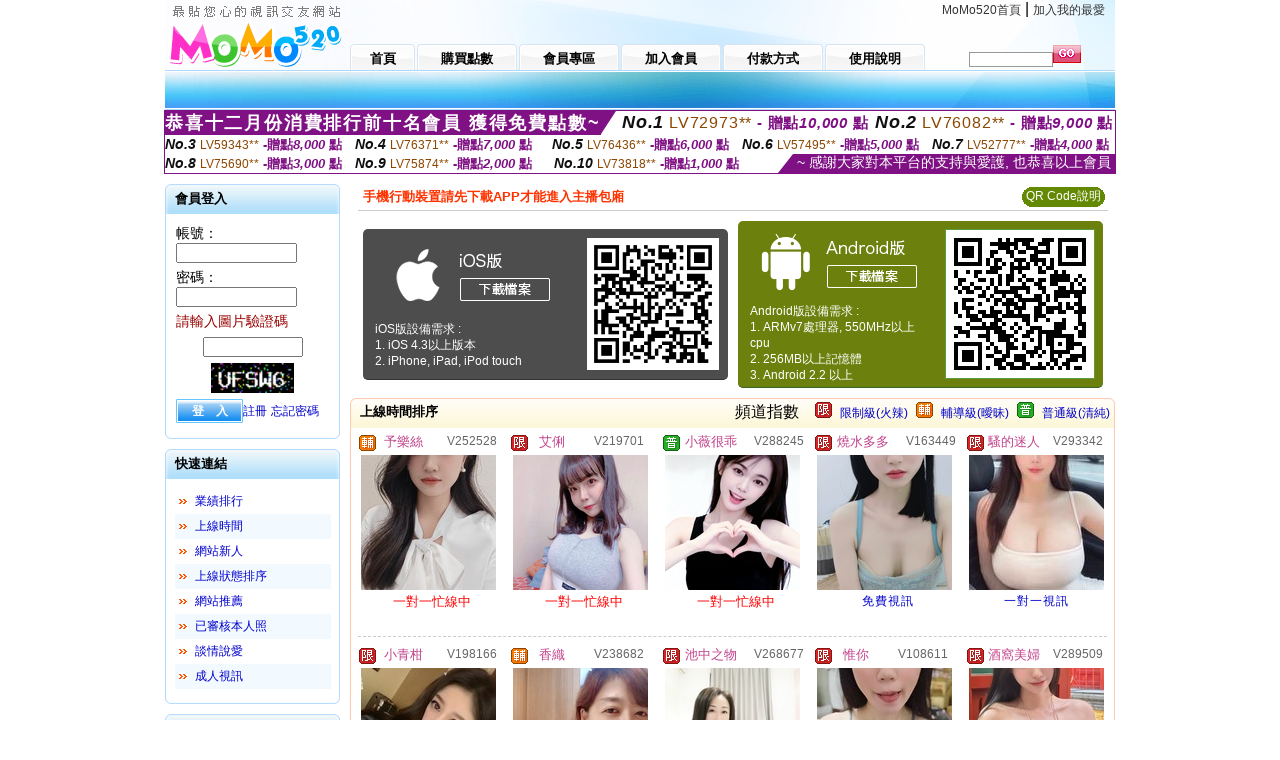

--- FILE ---
content_type: text/html; charset=Big5
request_url: http://girl-888.com/index.phtml?SORT=TIME&FID=1447597
body_size: 17428
content:
<html>

<head>
<title>
免費a片觀賞 :: a片網</title>
<meta http-equiv="PICS-Label" content='(PICS-1.1 "http://www.ticrf.org.tw/chinese/html/06-rating-v11.htm" l gen true for "http://girl-888.com" r (s 3 l 3 v 3 o 0))'>
<meta http-equiv='Content-Type' content='text/html; charset=big5'>
<meta name='keywords' content=''>
<meta name='description' content='免費a片觀賞 :: a片網為成人視訊聊天網站，聊天的網站可免費看a片，所以您必需年滿十八歲才能進入本站哦~~~!'>
<script type="text/javascript">
<!--
function MM_swapImgRestore() { //v3.0
  var i,x,a=document.MM_sr; for(i=0;a&&i<a.length&&(x=a[i])&&x.oSrc;i++) x.src=x.oSrc;
}
function MM_preloadImages() { //v3.0
  var d=document; if(d.images){ if(!d.MM_p) d.MM_p=new Array();
    var i,j=d.MM_p.length,a=MM_preloadImages.arguments; for(i=0; i<a.length; i++)
    if (a[i].indexOf("#")!=0){ d.MM_p[j]=new Image; d.MM_p[j++].src=a[i];}}
}

function MM_findObj(n, d) { //v4.01
  var p,i,x;  if(!d) d=document; if((p=n.indexOf("?"))>0&&parent.frames.length) {
    d=parent.frames[n.substring(p+1)].document; n=n.substring(0,p);}
  if(!(x=d[n])&&d.all) x=d.all[n]; for (i=0;!x&&i<d.forms.length;i++) x=d.forms[i][n];
  for(i=0;!x&&d.layers&&i<d.layers.length;i++) x=MM_findObj(n,d.layers[i].document);
  if(!x && d.getElementById) x=d.getElementById(n); return x;
}

function MM_swapImage() { //v3.0
  var i,j=0,x,a=MM_swapImage.arguments; document.MM_sr=new Array; for(i=0;i<(a.length-2);i+=3)
   if ((x=MM_findObj(a[i]))!=null){document.MM_sr[j++]=x; if(!x.oSrc) x.oSrc=x.src; x.src=a[i+2];}
}
//-->
</script>
<link href="style.css" rel="stylesheet" type="text/css" />
<style type="text/css">
<!--

.SSS {font-size: 2px;line-height: 4px;}
.SS {font-size: 10px;line-height: 14px;}
.S {font-size: 12px;line-height: 16px;}
.M {font-size: 13px;line-height: 19px;}
.L {font-size: 15px;line-height: 21px;}
.LL {font-size: 17px;line-height: 23px;}
.LLL {font-size: 19px;line-height: 25px;}

-->
</style>
</head>
<body onload="MM_preloadImages('images/sm1b.gif','images/sm2b.gif','images/sm3b.gif','images/sm4b.gif','images/sm5b.gif')">
<SCRIPT language='JavaScript'>function CHECK_SEARCH_KEY(FORMNAME){var error;if (FORMNAME.KEY_STR.value.length<2){alert('您輸入的搜尋字串必需多於 2 字元!!');FORMNAME.KEY_STR.focus();return false;}return true;}</SCRIPT><table width='950' border='0' align='center' cellpadding='0' cellspacing='0'><tr><td><table width='100%' height='70' border='0' cellspacing='0' cellpadding='0' style='background:url(images/top_bg.gif) no-repeat'><tr><td width='185' rowspan='2'><img src='/images/logo.png' width='185' height='70' alt=''></td><td height='40' colspan='2' valign='top'><div align='right' class='topmenu' style='margin-right:10px;'><a href='./index.phtml?FID=1447597'>MoMo520首頁</a> | <a href='#' onclick="javascript:window.external.AddFavorite ('http://girl-888.com','免費a片觀賞 :: a片網')">加入我的最愛</a></div></td></tr><tr><td width='585' height='30'><a href='./index.phtml?FID=1447597' class='m1'><span>首頁</span></a><a href='/PAY1/?UID=&FID=1447597' TARGET='_blank' class='m2'><span>購買點數</span></a><a href='./index.phtml?PUT=up_logon&FID=1447597' class='m2'><span>會員專區</span></a><a href='./index.phtml?PUT=up_reg&s=1&FID=1447597' class='m2'><span>加入會員</span></a><a href='./index.phtml?PUT=pay_doc1&FID=1447597' class='m2'><span>付款方式</span></a><a href='./index.phtml?PUT=faq&FID=1447597' class='m2'><span>使用說明</span></a></td><td width='180' valign='bottom'><form name='SEARCHFORM' action='./index.phtml' align=center method=POST onSubmit='return CHECK_SEARCH_KEY(SEARCHFORM);'><input type=hidden name='PUT' value=''><input type=hidden name='FID' value='1447597'><label><input name='KEY_STR' type='text' id='KEY_STR' value='' size='10' onblur="if(this.value==''){this.value='搜尋主持人'}" onfocus="if(this.value=='搜尋主持人'){this.value=''}" style='border:1px solid #999999; height:15px; color:#666666'/></label><label><INPUT name='sa' type='submit' style='background:url(images/btn_go.gif) left top no-repeat; border:0; width:28px;height:18px;' value=''></label></form></td></tr></table></td></tr></td></tr><tr><td height='40' background='images/sm_bg.gif'><div align='center' class='sm'></div></td></tr><TR><TD></td></tr></table><div style="margin: auto;width: 950px;border:1px solid #7f1184; font-family:Helvetica, Arial, 微軟正黑體 ,sans-serif;font-size: 13px; background-color: #ffffff">
<table border="0" cellpadding="0" cellspacing="0" width="100%">
            <tr>
              <td align="left" valign="top">
                <table border="0" cellpadding="0" cellspacing="0" height="23">
                  <tr>
                    <td height="23" bgcolor="#7f1184"><b style="letter-spacing:0.1em;color:#FFFFFF;font-size:18px"> 恭喜十二月份消費排行前十名會員 獲得免費點數~</b></td>
                    <td align="left" valign="top" width="15">
                      <div style="border-style:solid;border-width: 23px 15px 0 0;border-color: #7e1184 transparent transparent transparent;"></div>
                    </td>
                  </tr>
                </table>
              </td>
              <td align="left" style="letter-spacing:0.05em">
                <b style="color:#111111;font-size:18px"><em>No.1</em></b>&nbsp;<span style="color:#8c4600">LV72973**</span>
                <b style="color:#7f1184;font-size:15px"> - 贈點<em>10,000</em> 點</b>
              </td>
              <td align="center" style="letter-spacing:0.05em">
                <b style="color:#111111;font-size:18px"><em>No.2</em></b>&nbsp;<span style="color:#8c4600">LV76082**</span>
                <b style="color:#7f1184;font-size:15px"> - 贈點<em>9,000</em> 點</b>
              </td>
            </tr>
          </table>
          <table border="0" cellpadding="0" cellspacing="0" width="100%">
            <tr>
              <td width="20%">
                <b style="color:#111111;font-size:14px"><em>No.3</em></b>&nbsp;<span style="color:#8c4600;font-size:12px">LV59343**</span>
                <b style="color:#7f1184;font-size:13px"> -贈點<em>8,000</em> 點</b>
              </td>
              <td width="20%">
                <b style="color:#111111;font-size:14px"><em>No.4</em></b>&nbsp;<span style="color:#8c4600;font-size:12px">LV76371**</span>
                <b style="color:#7f1184;font-size:13px"> -贈點<em>7,000</em> 點</b>
              </td>
              <td align="center" width="20%">
                <b style="color:#111111;font-size:14px"><em>No.5</em></b>&nbsp;<span style="color:#8c4600;font-size:12px">LV76436**</span>
                <b style="color:#7f1184;font-size:13px"> -贈點<em>6,000</em> 點</b>
              </td>
              <td align="center">
                <b style="color:#111111;font-size:14px"><em>No.6</em></b>&nbsp;<span style="color:#8c4600;font-size:12px">LV57495**</span>
                <b style="color:#7f1184;font-size:13px"> -贈點<em>5,000</em> 點</b>
              </td>
              <td align="center">
                <b style="color:#111111;font-size:14px"><em>No.7</em></b>&nbsp;<span style="color:#8c4600;font-size:12px">LV52777**</span>
                <b style="color:#7f1184;font-size:13px"> -贈點<em>4,000</em> 點</b>
              </td>
            </tr>
          </table>
          <table border="0" cellpadding="0" cellspacing="0" width="100%">
            <tr>
              <td width="20%">
                <b style="color:#111111;font-size:14px"><em>No.8</em></b>&nbsp;<span style="color:#8c4600;font-size:12px">LV75690**</span>
                <b style="color:#7f1184;font-size:13px"> -贈點<em>3,000</em> 點</b>
              </td>
              <td width="20%">
                <b style="color:#111111;font-size:14px"><em>No.9</em></b>&nbsp;<span style="color:#8c4600;font-size:12px">LV75874**</span>
                <b style="color:#7f1184;font-size:13px"> -贈點<em>2,000</em> 點</b>
              </td>
              <td align="center">
                <b style="color:#111111;font-size:14px"><em>No.10</em></b>&nbsp;<span style="color:#8c4600;font-size:12px">LV73818**</span>
                <b style="color:#7f1184;font-size:13px"> -贈點<em>1,000</em> 點</b>
              </td>
              <td align="right" valign="bottom">
                <table border="0" cellpadding="0" cellspacing="0">
                  <tr>
                    <td align="right" valign="top" width="15">
                      <div style="border-style: solid;border-width:0 0 19px 15px;border-color: transparent transparent #7e1184 transparent;"></div>
                    </td>
                    <td bgcolor="#7f1184" style="color:#FFFFFF;font-size:14px">&nbsp;~ 感謝大家對本平台的支持與愛護, 也恭喜以上會員&nbsp;</td>
                  </tr>
                </table>
              </td>
            </tr>
          </table>
        </div>
<table width='950' border='0' align='center' cellpadding='0' cellspacing='0'><tr><td><SCRIPT>
function CHATGO(AID,ACTIONTYPE){
//  document.FORM_GO_CHAT.ACTIONTYPE.value=ACTIONTYPE;
//  document.FORM_GO_CHAT.AID.value=AID;
//  document.FORM_GO_CHAT.ROOM.value=AID;
//  document.FORM_GO_CHAT.MID.value=10000;
  var AWidth = screen.availWidth;
  var AHeight = screen.availHeight
  var utchat10001=null;
  if( document.all || document.layers ){
    utchat10001=window.open('/V4MOMO520/index.phtml?ACTIONTYPE='+ACTIONTYPE+'&MID=10000&ROOM='+AID+'&AID='+AID+'&FID=1447597','utchat10001','width='+AWidth+',height='+AHeight+',resizable=yes,toolbar=no,location=no,directories=no,status=no,menubar=no,copyhistory=no,top=0,left=0');
  }else{
    utchat10001=window.open('/V4MOMO520/index.phtml?ACTIONTYPE='+ACTIONTYPE+'&MID=10000&ROOM='+AID+'&AID='+AID+'&FID=1447597','utchat10001','width='+AWidth+',height='+AHeight+',resizable=yes,toolbar=no,location=no,directories=no,status=no,menubar=no,copyhistory=no,top=0,left=0');
  }
  if(utchat10001==null) {
    alert('請關閉您電腦上的快顯封鎖，請參照下方解決方式。謝謝！\n\n網頁上方的"檢視"-->"工具列"-->"Yahoo! ToolBar"，打勾拿掉後，請重新開啟"新網頁"即可。');
    return;
  }else{
//    document.FORM_GO_CHAT.submit();
//    utchat10001.focus();
  }
}
</SCRIPT>
<CENTER>
<SCRIPT language='JavaScript'>
function CHECK_SEARCH_KEY(FORMNAME){
  var error;
  if (FORMNAME.KEY_STR.value.length<2){
    alert('您輸入的搜尋字串必需多於 2 字元!!');
    FORMNAME.KEY_STR.focus();
    return false;
  }
  return true;
}
</SCRIPT>
<table width='950' border='0' align='center' cellpadding='0' cellspacing='0'><tr><td><table width='100%' border='0' cellpadding='0' cellspacing='0' style='margin:10px 0px;'><tr><td width='175' valign='top'><SCRIPT language='JavaScript'>
function check_input(FORMNAME){
  var error;
  if (FORMNAME.USERID.value==''){
    alert('請填寫正確帳號!!');
    FORMNAME.USERID.focus();
    return false;
  }
  if (FORMNAME.USER_PASSWORD.value==''){
    alert('請填寫正確密碼!!');
    FORMNAME.USER_PASSWORD.focus();
    return false;
  }
  if (FORMNAME.CHIMG.value==''){
    alert('請填寫正確[圖片驗證]圖片上為5碼數字!!');
    FORMNAME.CHIMG.focus();
    return false;
  }
  if (FORMNAME.CHIMG.value.length!=5){
    alert('您輸入的圖片驗證共'+FORMNAME.CHIMG.value.length+'碼~圖片上為5碼數字!!');
    FORMNAME.CHIMG.focus();
    return false;
  }
  return true;
}
</SCRIPT>
<SCRIPT language='JavaScript'>
function check_inputA(FORMNAME){
var error;
if (FORMNAME.ANCHORMANID.value==''){
  alert('請填寫正確帳號!!');
  FORMNAME.ANCHORMANID.focus();
  return false;
}
if (FORMNAME.ANCHORMANPASSWORD.value==''){
  alert('請填寫正確密碼!!');
  FORMNAME.ANCHORMANPASSWORD.focus();
  return false;
}
  if (FORMNAME.CHIMG.value==''){
    alert('請填寫正確[圖片驗證]圖片上為5碼!!');
    FORMNAME.CHIMG.focus();
    return false;
  }
return true;
}
</SCRIPT>
<!--login--><table width='175' border='0' cellspacing='0' cellpadding='0' class='block_1'><tr><td width='5' height='30'><img src='images/t_topL.gif'/></td><td background='images/t_topBG.gif'><span class='block_title'>會員登入</span></td><td width='5'><img src='images/t_topR.gif' /></td></tr><tr><td background='images/t_bodyL.gif'>&nbsp;</td><td style='padding-top:5px;'><form action='./index.phtml' name='login' method='POST' id='login' onSubmit='return check_input(this);'><input type=hidden name='done' value=''><input type=hidden name='PUT' value='up_logon'><input type=hidden name='AID' value=''><input type=hidden name='FID' value='1447597'><input type=hidden name='TYPE' value=''><input type=hidden name='FORMPUT' value=''><table border='0' align='center' cellpadding='3' cellspacing='0'><tr><td><label><font style='font-size:14px;'>帳號：</font><input name='USERID' type='text' id='id' size='15' /></label></td></tr><tr><td><font style='font-size:14px;'>密碼：</font><input name='USER_PASSWORD' type='password' id='id2' size='15' /></td></tr><tr><td COLSPAN='2'><font color='#990000' style='font-size:14px;'>請輸入圖片驗證碼</font></TD></TR><TR><TD COLSPAN='2' ALIGN='CENTER'><INPUT name='CHIMG' type='TEXT' size='12' maxlength='6'><TR><TD COLSPAN='2' ALIGN='CENTER'><IMG SRC='chk.phtml?FID=1447597' border='0' HEIGHT='30'></font></td></tr><tr><td><label><input type='submit' name='button' id='button' value='登　入' class='btn1' /><a href='./index.phtml?PUT=up_reg&s=1&FID=1447597'>註冊</a> <a href='./index.phtml?PUT=up_password&FID=1447597'>忘記密碼</a> </label></td></tr></table></form></td><td background='images/t_bodyR.gif'>&nbsp;</td></tr><tr><td height='10'><img src='images/t_footerL.gif' /></td><td background='images/t_footerBG.gif'></td><td><img src='images/t_footerR.gif' /></td></tr></table><!--quicklink--><table width='175' border='0' cellspacing='0' cellpadding='0' class='block_1'><tr><td width='5' height='30'><img src='images/t_topL.gif'/></td><td background='images/t_topBG.gif'><span class='block_title'>快速連結</span></td><td width='5'><img src='images/t_topR.gif' /></td></tr><tr><td background='images/t_bodyL.gif'>&nbsp;</td><td style='padding-top:5px;'><table width='95%' border='0' align='center' cellpadding='4' cellspacing='0' style='margin:5px;'><tr><td width='9%'><img src='images/icon_arrow.gif'/></td><td width='91%'><a href='./index.phtml?CHANNEL=R53&SORT=N&FID=1447597'>業績排行</a></td></tr><tr bgcolor='#f2f9ff'><td><img src='images/icon_arrow.gif'/></td><td><a href='./index.phtml?SORT=TIME&FID=1447597'>上線時間</a></td></tr><tr><td width='9%'><img src='images/icon_arrow.gif'/></td><td width='91%'><a href='./index.phtml?SORT=NEW&FID=1447597'>網站新人</a></td></tr><tr bgcolor='#f2f9ff'><td><img src='images/icon_arrow.gif'/></td><td><a href='./index.phtml?SORT=R4&FID=1447597'>上線狀態排序</a></td></tr><tr><td width='9%'><img src='images/icon_arrow.gif'/></td><td width='91%'><a href='./index.phtml?SORT=HOT&FID=1447597'>網站推薦</a></td></tr><tr bgcolor='#f2f9ff'><td><img src='images/icon_arrow.gif'/></td><td><a href='./index.phtml?SORT=R16R17&FID=1447597'>已審核本人照</a></td></tr><tr><td width='9%'><img src='images/icon_arrow.gif'/></td><td width='91%'><a href='./index.phtml?SORT=R40&FID=1447597'>談情說愛</a></td></tr><tr bgcolor='#f2f9ff'><td><img src='images/icon_arrow.gif'/></td><td><a href='./index.phtml?SORT=R41&FID=1447597'>成人視訊</a></td></tr></table></td><td background='images/t_bodyR.gif'>&nbsp;</td></tr><tr><td height='10'><img src='images/t_footerL.gif' /></td><td background='images/t_footerBG.gif'></td><td><img src='images/t_footerR.gif' /></td></tr></table><!--special--><table width='175' border='0' cellspacing='0' cellpadding='0' class='block_1'><tr><td width='5' height='30'><img src='images/t_topL.gif'/></td><td background='images/t_topBG.gif'><span class='block_title'>業績排行榜</span></td><td width='5'><img src='images/t_topR.gif' /></td></tr><tr><td background='images/t_bodyL.gif'>&nbsp;</td><td style='padding-top:5px;'><table width='100%' border='0' cellspacing='0' cellpadding='0'><TR><td width='' valign='top'><td width='40%' class='host_pic'><A href='./index.phtml?PUT=a_show&AID=296411&FID=1447597&R2=&CHANNEL=' ><img src='/A_PH/296411/3-135x135.jpg' alt='檢視主持人檔案' width='60' height='60' /></a></td><td width='52%'><A href="Javascript:CHATGO('296411','4');" ><div class='host_online' align='center'>我在線上</div></a><div class='host_name' align='center'><A href='./index.phtml?PUT=a_show&AID=296411&FID=1447597&R2=&CHANNEL=' >雪兒會活</a></div></td></TD></TR><TR><td width='' valign='top'><td width='40%' class='host_pic'><A href='./index.phtml?PUT=a_show&AID=296393&FID=1447597&R2=&CHANNEL=' ><img src='/A_PH/296393/3-135x135.jpg' alt='檢視主持人檔案' width='60' height='60' /></a></td><td width='52%'><div class='host_busy' align='center'>一對一忙線中</div><div class='host_name' align='center'><A href='./index.phtml?PUT=a_show&AID=296393&FID=1447597&R2=&CHANNEL=' >清純騷女</a></div></td></TD></TR><TR><td width='' valign='top'><td width='40%' class='host_pic'><A href='./index.phtml?PUT=a_show&AID=296336&FID=1447597&R2=&CHANNEL=' ><img src='/A_PH/296336/3-135x135.jpg' alt='檢視主持人檔案' width='60' height='60' /></a></td><td width='52%'><A href="Javascript:CHATGO('296336','4');" ><div class='host_busy' align='center'>表演中</div></a><div class='host_name' align='center'><A href='./index.phtml?PUT=a_show&AID=296336&FID=1447597&R2=&CHANNEL=' >舔心杯杯</a></div></td></TD></TR><TR><td width='' valign='top'><td width='40%' class='host_pic'><A href='./index.phtml?PUT=a_show&AID=296245&FID=1447597&R2=&CHANNEL=' ><img src='/A_PH/296245/3-135x135.jpg' alt='檢視主持人檔案' width='60' height='60' /></a></td><td width='52%'><div class='host_busy' align='center'>一對一忙線中</div><div class='host_name' align='center'><A href='./index.phtml?PUT=a_show&AID=296245&FID=1447597&R2=&CHANNEL=' >初戀女票</a></div></td></TD></TR><TR><td width='' valign='top'><td width='40%' class='host_pic'><A href='./index.phtml?PUT=a_show&AID=296217&FID=1447597&R2=&CHANNEL=' ><img src='/A_PH/296217/3-135x135.jpg' alt='檢視主持人檔案' width='60' height='60' /></a></td><td width='52%'><A href="Javascript:CHATGO('296217','4');" ><div class='host_online' align='center'>我在線上</div></a><div class='host_name' align='center'><A href='./index.phtml?PUT=a_show&AID=296217&FID=1447597&R2=&CHANNEL=' >Kimiii</a></div></td></TD></TR><TR><td width='' valign='top'><td width='40%' class='host_pic'><A href='./index.phtml?PUT=a_show&AID=296170&FID=1447597&R2=&CHANNEL=' ><img src='/A_PH/296170/3-135x135.jpg' alt='檢視主持人檔案' width='60' height='60' /></a></td><td width='52%'><A href="Javascript:CHATGO('296170','4');" ><div class='host_online' align='center'>我在線上</div></a><div class='host_name' align='center'><A href='./index.phtml?PUT=a_show&AID=296170&FID=1447597&R2=&CHANNEL=' >越南天慈</a></div></td></TD></TR><TR><td width='' valign='top'><td width='40%' class='host_pic'><A href='./index.phtml?PUT=a_show&AID=296163&FID=1447597&R2=&CHANNEL=' ><img src='/A_PH/296163/3-135x135.jpg' alt='檢視主持人檔案' width='60' height='60' /></a></td><td width='52%'><A href="Javascript:CHATGO('296163','4');" ><div class='host_busy' align='center'>表演中</div></a><div class='host_name' align='center'><A href='./index.phtml?PUT=a_show&AID=296163&FID=1447597&R2=&CHANNEL=' >語瑄</a></div></td></TD></TR><TR><td width='' valign='top'><td width='40%' class='host_pic'><A href='./index.phtml?PUT=a_show&AID=296076&FID=1447597&R2=&CHANNEL=' ><img src='/A_PH/296076/3-135x135.jpg' alt='檢視主持人檔案' width='60' height='60' /></a></td><td width='52%'><A href="Javascript:CHATGO('296076','4');" ><div class='host_online' align='center'>我在線上</div></a><div class='host_name' align='center'><A href='./index.phtml?PUT=a_show&AID=296076&FID=1447597&R2=&CHANNEL=' >知南</a></div></td></TD></TR><TR><td width='' valign='top'><td width='40%' class='host_pic'><A href='./index.phtml?PUT=a_show&AID=296057&FID=1447597&R2=&CHANNEL=' ><img src='/A_PH/296057/3-135x135.jpg' alt='檢視主持人檔案' width='60' height='60' /></a></td><td width='52%'><A href="Javascript:CHATGO('296057','4');" ><div class='host_online' align='center'>我在線上</div></a><div class='host_name' align='center'><A href='./index.phtml?PUT=a_show&AID=296057&FID=1447597&R2=&CHANNEL=' >Kibo</a></div></td></TD></TR><TR><td width='' valign='top'><td width='40%' class='host_pic'><A href='./index.phtml?PUT=a_show&AID=296001&FID=1447597&R2=&CHANNEL=' ><img src='/A_PH/296001/3-135x135.jpg' alt='檢視主持人檔案' width='60' height='60' /></a></td><td width='52%'><A href="Javascript:CHATGO('296001','4');" ><div class='host_busy' align='center'>表演中</div></a><div class='host_name' align='center'><A href='./index.phtml?PUT=a_show&AID=296001&FID=1447597&R2=&CHANNEL=' >姐姐老師</a></div></td></TD></TR></table></td><td background='images/t_bodyR.gif'>&nbsp;</td></tr><tr><td height='10'><img src='images/t_footerL.gif' /></td><td background='images/t_footerBG.gif'></td><td><img src='images/t_footerR.gif' /></td></tr></table><!--onlinestate--><table width='175' border='0' cellspacing='0' cellpadding='0' class='block_1'><tr><td width='5' height='30'><img src='images/t_topL.gif'/></td><td background='images/t_topBG.gif'><span class='block_title'>線上狀態</span></td><td width='5'><img src='images/t_topR.gif' /></td></tr><tr><td background='images/t_bodyL.gif'>&nbsp;</td><td style='padding-top:5px;'><table border='0' align='center' cellpadding='5' cellspacing='0' CLASS=S><tr><td><label> 上線：<span class='redbold'> 207 </span> 人</label></td></tr><tr><td>一對多：<span class='bluebold'> 31 </span> 人 </td></tr><tr><td>一對一：<span class='redbold'> 34 </span> 人 </td></tr><tr><td>離線：<span class='graybold'> 7861 </span> 人 </td></tr></table></td><td background='images/t_bodyR.gif'>&nbsp;</td></tr><tr><td height='10'><img src='images/t_footerL.gif' /></td><td background='images/t_footerBG.gif'></td><td><img src='images/t_footerR.gif' /></td></tr></table><td width='10'></td><td valign='top' border='1'><table border='0' cellspacing='0' cellpadding='0' align='CENTER' bgcolor='#FFFFFF' width='750'>
<tr>
<td bgcolor='#ffffff' >

<!--APP下載-->
<table width='750' border='0' align='center' cellpadding='3' cellspacing='0' bgcolor='#FFFFFF' style='border-bottom:1px solid #CCCCCC'>
<tr>
<td width='50%' style='padding-left:5px;'><strong><font color='#FF3300' class='M'>手機行動裝置請先下載APP才能進入主播包廂</font></strong></td>
<td width='50%'>
<table border='0' align='right' cellpadding='0' cellspacing='0' bgcolor='#FFFFFF'>
<tr><!--td width='83' height='20' align='center' background='/APK/images/app_btnbg.gif'><a href='/APK/app.phtml' target='_blank' style='font-size:12px; color:#FFFFFF'>APP使用說明</a></td-->
<td>&nbsp;</td><td width='83' height='20' align='center' background='/APK/images/app_btnbg.gif'><a href='/APK/qrcode.phtml' target='_blank' style='font-size:12px; color:#FFFFFF'>QR Code說明</a></td></tr>
</table>
</td>
</tr>
</table>
<table width='750' border='0' align='center' cellpadding='0' cellspacing='0' style='margin:5px auto;'>
<tr>
<td width='50%' style='padding:5px'>
<table width='100%' align='right' bgcolor='#4d4d4d' style='border-bottom: 1px solid #333333;border-radius: 5px;'>
<tr><td align='center' valign='middle'><a href='/APK/?O1=IOS&WEBID=U520&FID=1447597' target='_top'><img src='/APK/images/iosapp_btn.png' border='0'></a></td><td width='135' rowspan='2'><a href='/APK/?O1=IOS&WEBID=U520&FID=1447597' target='_top'><img src='/APK/U520/PNG/IOS/AAWEB2158.png' width='132' height='132' style='border:1px solid #4c4c4c;margin:5px'></a></td></tr>
<tr><td align='left' valign='top' style='padding:0 10px;color:#ffffff' class='S'>iOS版設備需求 :<br>1. iOS 4.3以上版本<br>2. iPhone, iPad, iPod touch</td></tr>
</table>
</td>
<td width='50%' align='right'style='padding:5px'>
<table width='100%' align='left' bgcolor='#6c800d' style='border-bottom: 1px solid #3c6626;border-radius: 5px;'>
<tr>
<td align='center' valign='middle'><a href='/APK/?O1=AN&WEBID=U520&FID=1447597' target='_top'><img src='/APK/images/androidapp_btn.png' border='0'></A></td>
<td width='135' rowspan='2'><a href='/APK/?O1=AN&WEBID=U520&FID=1447597' target='_top'><img src='/APK/U520/PNG/AN/AAWEB2158.png' width='' height='' style='border:1px solid #5d9c3b;margin:5px'></a></td>
</tr>
<tr><td align='left' valign='top' style='padding:0 10px;color:#ffffff' class='S'>Android版設備需求 : <br>1. ARMv7處理器, 550MHz以上cpu<br>2. 256MB以上記憶體<br>3. Android 2.2 以上</td></tr>
</table>
</td>
</tr>
<!--tr>
<td align='left' class='S' colspan='2' style='padding:0 5px 5px 5px'>
<a href='/APK/faq.phtml#faq1-09' style='color:#0088cc' target='_blank'> → iOS安裝後出現 '尚未信任企業級開發人員' 請點此</a> &nbsp;&nbsp;&nbsp;
<a href='/APK/faq.phtml#faq1-10' style='color:#0088cc' target='_blank'> → 暫不支援QQ 與微信掃一掃, 其它下載方式請點此</a><br>
</td>
</tr-->
</table>
<!--APP下載end-->

</td>
</tr>
</table>
<table width='100%' border='0' cellspacing='0' cellpadding='0' class='block_2'><tr><td width='5' height='30'><img src='images/b_topL.gif'/></td><td background='images/b_topBG.gif'><table width='100%' border='0' cellspacing='0' cellpadding='0'><tr><td><span class='block_title'>上線時間排序</span></td><td><div align='RIGHT'><table border='0' cellpadding='0' cellspacing='0'><tr><td>&nbsp;&nbsp;頻道指數&nbsp;&nbsp;</TD><TD>&nbsp;&nbsp;<A HREF='./index.phtml?PUT=A_SORT&SORT=R41&FID=1447597'><img src='/images/slevel1.gif' width='17' height='16' BORDER='0' TITLE='節目等級為限制級適合年齡滿21歲之成人進入'></A></TD><TD>&nbsp;&nbsp;<A HREF='./index.phtml?PUT=A_SORT&SORT=R41&FID=1447597'>限制級(火辣)</A></TD><TD>&nbsp;&nbsp;<A HREF='./index.phtml?PUT=A_SORT&SORT=R42&FID=1447597'><img src='/images/slevel2.gif' width='17' height='16' BORDER='0' TITLE='節目等級為輔導級適合年齡滿18歲之成人進入'></A></TD><TD>&nbsp;&nbsp;<A HREF='./index.phtml?PUT=A_SORT&SORT=R42&FID=1447597'>輔導級(曖昧)</A></TD><TD>&nbsp;&nbsp;<A HREF='./index.phtml?PUT=A_SORT&SORT=R40&FID=1447597'><img src='/images/slevel0.gif' width='17' height='16' BORDER='0' TITLE='節目等級為普通級適合所有年齡層進入'></A></TD><TD>&nbsp;&nbsp;<A HREF='./index.phtml?PUT=A_SORT&SORT=R40&FID=1447597'>普通級(清純)</A></td></tr></table></div></td></tr></table></td><td width='5'><img src='images/b_topR.gif' /></td></tr><tr><td background='images/b_bodyL.gif'></td><td><TABLE><TR><td width='25%' valign='top' scope='col'><table border='0' WIDTH='100%' cellpadding='1' cellspacing='0' CLASS='S'><TR><TD VALIGN='bottom'><img src='/images/slevel2.gif' width='17' height='16' BORDER=0 TITLE='節目等級為輔導級適合年齡滿18歲之成人進入'></TD><TD><A href='./index.phtml?PUT=a_show&AID=252528&FID=1447597&R2=&CHANNEL=' title='TITLE='看 予樂絲  的介紹''><font class='M' COLOR='C2448C'> 予樂絲 </font></A></TD><TD ALIGN='CENTER'><A href='./index.phtml?PUT=a_show&AID=252528&FID=1447597&R2=&CHANNEL=' title='TITLE='看 予樂絲  的介紹''><font class='S' COLOR='666666'>V252528</font> </A></td></tr></table><div class='host_pic'><a href='./index.phtml?PUT=a_show&AID=252528&FID=1447597&R2=&CHANNEL='><img src='http://www.bb-750.com/A_PH/252528/3-135x135.jpg' WIDTH='135' HEIGHT='135' alt='檢視主持人檔案' /></a></div><div align='center' class='host_btn'><font color='red' size='-1'>一對一忙線中</font></div></TD><td width='25%' valign='top' scope='col'><table border='0' WIDTH='100%' cellpadding='1' cellspacing='0' CLASS='S'><TR><TD VALIGN='bottom'><img src='/images/slevel1.gif' width='17' height='16' BORDER=0 TITLE='節目等級為限制級適合年齡滿21歲之成人進入'></TD><TD><A href='./index.phtml?PUT=a_show&AID=219701&FID=1447597&R2=&CHANNEL=' title='TITLE='看 艾俐  的介紹''><font class='M' COLOR='C2448C'> 艾俐 </font></A></TD><TD ALIGN='CENTER'><A href='./index.phtml?PUT=a_show&AID=219701&FID=1447597&R2=&CHANNEL=' title='TITLE='看 艾俐  的介紹''><font class='S' COLOR='666666'>V219701</font> </A></td></tr></table><div class='host_pic'><a href='./index.phtml?PUT=a_show&AID=219701&FID=1447597&R2=&CHANNEL='><img src='http://www.bb-750.com/A_PH/219701/3-135x135.jpg' WIDTH='135' HEIGHT='135' alt='檢視主持人檔案' /></a></div><div align='center' class='host_btn'><font color='red' size='-1'>一對一忙線中</font></div></TD><td width='25%' valign='top' scope='col'><table border='0' WIDTH='100%' cellpadding='1' cellspacing='0' CLASS='S'><TR><TD VALIGN='bottom'><img src='/images/slevel0.gif' width='17' height='16' BORDER=0 TITLE='節目等級為普通級適合所有年齡層進入'></TD><TD><A href='./index.phtml?PUT=a_show&AID=288245&FID=1447597&R2=&CHANNEL=' title='TITLE='看 小薇很乖  的介紹''><font class='M' COLOR='C2448C'> 小薇很乖 </font></A></TD><TD ALIGN='CENTER'><A href='./index.phtml?PUT=a_show&AID=288245&FID=1447597&R2=&CHANNEL=' title='TITLE='看 小薇很乖  的介紹''><font class='S' COLOR='666666'>V288245</font> </A></td></tr></table><div class='host_pic'><a href='./index.phtml?PUT=a_show&AID=288245&FID=1447597&R2=&CHANNEL='><img src='http://www.bb-750.com/A_PH/288245/3-135x135.jpg' WIDTH='135' HEIGHT='135' alt='檢視主持人檔案' /></a></div><div align='center' class='host_btn'><font color='red' size='-1'>一對一忙線中</font></div></TD><td width='25%' valign='top' scope='col'><table border='0' WIDTH='100%' cellpadding='1' cellspacing='0' CLASS='S'><TR><TD VALIGN='bottom'><img src='/images/slevel1.gif' width='17' height='16' BORDER=0 TITLE='節目等級為限制級適合年齡滿21歲之成人進入'></TD><TD><A href='./index.phtml?PUT=a_show&AID=163449&FID=1447597&R2=&CHANNEL=' title='TITLE='看 燒水多多  的介紹''><font class='M' COLOR='C2448C'> 燒水多多 </font></A></TD><TD ALIGN='CENTER'><A href='./index.phtml?PUT=a_show&AID=163449&FID=1447597&R2=&CHANNEL=' title='TITLE='看 燒水多多  的介紹''><font class='S' COLOR='666666'>V163449</font> </A></td></tr></table><div class='host_pic'><a href='./index.phtml?PUT=a_show&AID=163449&FID=1447597&R2=&CHANNEL='><img src='http://www.bb-750.com/A_PH/163449/3-135x135.jpg' WIDTH='135' HEIGHT='135' alt='檢視主持人檔案' /></a></div><div align='center' class='host_btn'><a href="javascript:CHATGO('163449','5');">免費視訊</a></div></TD><td width='25%' valign='top' scope='col'><table border='0' WIDTH='100%' cellpadding='1' cellspacing='0' CLASS='S'><TR><TD VALIGN='bottom'><img src='/images/slevel1.gif' width='17' height='16' BORDER=0 TITLE='節目等級為限制級適合年齡滿21歲之成人進入'></TD><TD><A href='./index.phtml?PUT=a_show&AID=293342&FID=1447597&R2=&CHANNEL=' title='TITLE='看 騷的迷人  的介紹''><font class='M' COLOR='C2448C'> 騷的迷人 </font></A></TD><TD ALIGN='CENTER'><A href='./index.phtml?PUT=a_show&AID=293342&FID=1447597&R2=&CHANNEL=' title='TITLE='看 騷的迷人  的介紹''><font class='S' COLOR='666666'>V293342</font> </A></td></tr></table><div class='host_pic'><a href='./index.phtml?PUT=a_show&AID=293342&FID=1447597&R2=&CHANNEL='><img src='http://www.bb-750.com/A_PH/293342/3-135x135.jpg' WIDTH='135' HEIGHT='135' alt='檢視主持人檔案' /></a></div><div align='center' class='host_btn'><a href="javascript:CHATGO('293342','5');">一對一視訊</a></div></TD></TR><TR HEIGHT='1'><TD HEIGHT='1' COLSPAN='5'><div class='divide'>&nbsp;</div><TR></TR><TR><td width='25%' valign='top' scope='col'><table border='0' WIDTH='100%' cellpadding='1' cellspacing='0' CLASS='S'><TR><TD VALIGN='bottom'><img src='/images/slevel1.gif' width='17' height='16' BORDER=0 TITLE='節目等級為限制級適合年齡滿21歲之成人進入'></TD><TD><A href='./index.phtml?PUT=a_show&AID=198166&FID=1447597&R2=&CHANNEL=' title='TITLE='看 小青柑  的介紹''><font class='M' COLOR='C2448C'> 小青柑 </font></A></TD><TD ALIGN='CENTER'><A href='./index.phtml?PUT=a_show&AID=198166&FID=1447597&R2=&CHANNEL=' title='TITLE='看 小青柑  的介紹''><font class='S' COLOR='666666'>V198166</font> </A></td></tr></table><div class='host_pic'><a href='./index.phtml?PUT=a_show&AID=198166&FID=1447597&R2=&CHANNEL='><img src='http://www.bb-750.com/A_PH/198166/3-135x135.jpg' WIDTH='135' HEIGHT='135' alt='檢視主持人檔案' /></a></div><div align='center' class='host_btn'><a href="javascript:CHATGO('198166','5');">免費視訊</a></div></TD><td width='25%' valign='top' scope='col'><table border='0' WIDTH='100%' cellpadding='1' cellspacing='0' CLASS='S'><TR><TD VALIGN='bottom'><img src='/images/slevel2.gif' width='17' height='16' BORDER=0 TITLE='節目等級為輔導級適合年齡滿18歲之成人進入'></TD><TD><A href='./index.phtml?PUT=a_show&AID=238682&FID=1447597&R2=&CHANNEL=' title='TITLE='看 香織  的介紹''><font class='M' COLOR='C2448C'> 香織 </font></A></TD><TD ALIGN='CENTER'><A href='./index.phtml?PUT=a_show&AID=238682&FID=1447597&R2=&CHANNEL=' title='TITLE='看 香織  的介紹''><font class='S' COLOR='666666'>V238682</font> </A></td></tr></table><div class='host_pic'><a href='./index.phtml?PUT=a_show&AID=238682&FID=1447597&R2=&CHANNEL='><img src='http://www.bb-750.com/A_PH/238682/3-135x135.jpg' WIDTH='135' HEIGHT='135' alt='檢視主持人檔案' /></a></div><div align='center' class='host_btn'><a href="javascript:CHATGO('238682','5');">免費視訊</a></div></TD><td width='25%' valign='top' scope='col'><table border='0' WIDTH='100%' cellpadding='1' cellspacing='0' CLASS='S'><TR><TD VALIGN='bottom'><img src='/images/slevel1.gif' width='17' height='16' BORDER=0 TITLE='節目等級為限制級適合年齡滿21歲之成人進入'></TD><TD><A href='./index.phtml?PUT=a_show&AID=268677&FID=1447597&R2=&CHANNEL=' title='TITLE='看 池中之物  的介紹''><font class='M' COLOR='C2448C'> 池中之物 </font></A></TD><TD ALIGN='CENTER'><A href='./index.phtml?PUT=a_show&AID=268677&FID=1447597&R2=&CHANNEL=' title='TITLE='看 池中之物  的介紹''><font class='S' COLOR='666666'>V268677</font> </A></td></tr></table><div class='host_pic'><a href='./index.phtml?PUT=a_show&AID=268677&FID=1447597&R2=&CHANNEL='><img src='http://www.bb-750.com/A_PH/268677/3-135x135.jpg' WIDTH='135' HEIGHT='135' alt='檢視主持人檔案' /></a></div><div align='center' class='host_btn'><a href="javascript:CHATGO('268677','5');">免費視訊</a></div></TD><td width='25%' valign='top' scope='col'><table border='0' WIDTH='100%' cellpadding='1' cellspacing='0' CLASS='S'><TR><TD VALIGN='bottom'><img src='/images/slevel1.gif' width='17' height='16' BORDER=0 TITLE='節目等級為限制級適合年齡滿21歲之成人進入'></TD><TD><A href='./index.phtml?PUT=a_show&AID=108611&FID=1447597&R2=&CHANNEL=' title='TITLE='看 惟你  的介紹''><font class='M' COLOR='C2448C'> 惟你 </font></A></TD><TD ALIGN='CENTER'><A href='./index.phtml?PUT=a_show&AID=108611&FID=1447597&R2=&CHANNEL=' title='TITLE='看 惟你  的介紹''><font class='S' COLOR='666666'>V108611</font> </A></td></tr></table><div class='host_pic'><a href='./index.phtml?PUT=a_show&AID=108611&FID=1447597&R2=&CHANNEL='><img src='http://www.bb-750.com/A_PH/108611/3-135x135.jpg' WIDTH='135' HEIGHT='135' alt='檢視主持人檔案' /></a></div><div align='center' class='host_btn'><a href="javascript:CHATGO('108611','5');">免費視訊</a></div></TD><td width='25%' valign='top' scope='col'><table border='0' WIDTH='100%' cellpadding='1' cellspacing='0' CLASS='S'><TR><TD VALIGN='bottom'><img src='/images/slevel1.gif' width='17' height='16' BORDER=0 TITLE='節目等級為限制級適合年齡滿21歲之成人進入'></TD><TD><A href='./index.phtml?PUT=a_show&AID=289509&FID=1447597&R2=&CHANNEL=' title='TITLE='看 酒窩美婦  的介紹''><font class='M' COLOR='C2448C'> 酒窩美婦 </font></A></TD><TD ALIGN='CENTER'><A href='./index.phtml?PUT=a_show&AID=289509&FID=1447597&R2=&CHANNEL=' title='TITLE='看 酒窩美婦  的介紹''><font class='S' COLOR='666666'>V289509</font> </A></td></tr></table><div class='host_pic'><a href='./index.phtml?PUT=a_show&AID=289509&FID=1447597&R2=&CHANNEL='><img src='http://www.bb-750.com/A_PH/289509/3-135x135.jpg' WIDTH='135' HEIGHT='135' alt='檢視主持人檔案' /></a></div><div align='center' class='host_btn'><font color='red' size='-1'>一對多表演中</font></div></TD></TR><TR HEIGHT='1'><TD HEIGHT='1' COLSPAN='5'><div class='divide'>&nbsp;</div><TR></TR><TR><td width='25%' valign='top' scope='col'><table border='0' WIDTH='100%' cellpadding='1' cellspacing='0' CLASS='S'><TR><TD VALIGN='bottom'><img src='/images/slevel2.gif' width='17' height='16' BORDER=0 TITLE='節目等級為輔導級適合年齡滿18歲之成人進入'></TD><TD><A href='./index.phtml?PUT=a_show&AID=287327&FID=1447597&R2=&CHANNEL=' title='TITLE='看 美胸魅臀  的介紹''><font class='M' COLOR='C2448C'> 美胸魅臀 </font></A></TD><TD ALIGN='CENTER'><A href='./index.phtml?PUT=a_show&AID=287327&FID=1447597&R2=&CHANNEL=' title='TITLE='看 美胸魅臀  的介紹''><font class='S' COLOR='666666'>V287327</font> </A></td></tr></table><div class='host_pic'><a href='./index.phtml?PUT=a_show&AID=287327&FID=1447597&R2=&CHANNEL='><img src='http://www.bb-750.com/A_PH/287327/3-135x135.jpg' WIDTH='135' HEIGHT='135' alt='檢視主持人檔案' /></a></div><div align='center' class='host_btn'><a href="javascript:CHATGO('287327','5');">免費視訊</a></div></TD><td width='25%' valign='top' scope='col'><table border='0' WIDTH='100%' cellpadding='1' cellspacing='0' CLASS='S'><TR><TD VALIGN='bottom'><img src='/images/slevel1.gif' width='17' height='16' BORDER=0 TITLE='節目等級為限制級適合年齡滿21歲之成人進入'></TD><TD><A href='./index.phtml?PUT=a_show&AID=262504&FID=1447597&R2=&CHANNEL=' title='TITLE='看 蜜蜜婭  的介紹''><font class='M' COLOR='C2448C'> 蜜蜜婭 </font></A></TD><TD ALIGN='CENTER'><A href='./index.phtml?PUT=a_show&AID=262504&FID=1447597&R2=&CHANNEL=' title='TITLE='看 蜜蜜婭  的介紹''><font class='S' COLOR='666666'>V262504</font> </A></td></tr></table><div class='host_pic'><a href='./index.phtml?PUT=a_show&AID=262504&FID=1447597&R2=&CHANNEL='><img src='http://www.bb-750.com/A_PH/262504/3-135x135.jpg' WIDTH='135' HEIGHT='135' alt='檢視主持人檔案' /></a></div><div align='center' class='host_btn'><a href="javascript:CHATGO('262504','5');">免費視訊</a></div></TD><td width='25%' valign='top' scope='col'><table border='0' WIDTH='100%' cellpadding='1' cellspacing='0' CLASS='S'><TR><TD VALIGN='bottom'><img src='/images/slevel1.gif' width='17' height='16' BORDER=0 TITLE='節目等級為限制級適合年齡滿21歲之成人進入'></TD><TD><A href='./index.phtml?PUT=a_show&AID=292431&FID=1447597&R2=&CHANNEL=' title='TITLE='看 又大又粉  的介紹''><font class='M' COLOR='C2448C'> 又大又粉 </font></A></TD><TD ALIGN='CENTER'><A href='./index.phtml?PUT=a_show&AID=292431&FID=1447597&R2=&CHANNEL=' title='TITLE='看 又大又粉  的介紹''><font class='S' COLOR='666666'>V292431</font> </A></td></tr></table><div class='host_pic'><a href='./index.phtml?PUT=a_show&AID=292431&FID=1447597&R2=&CHANNEL='><img src='http://www.bb-750.com/A_PH/292431/3-135x135.jpg' WIDTH='135' HEIGHT='135' alt='檢視主持人檔案' /></a></div><div align='center' class='host_btn'><a href="javascript:CHATGO('292431','5');">免費視訊</a></div></TD><td width='25%' valign='top' scope='col'><table border='0' WIDTH='100%' cellpadding='1' cellspacing='0' CLASS='S'><TR><TD VALIGN='bottom'><img src='/images/slevel1.gif' width='17' height='16' BORDER=0 TITLE='節目等級為限制級適合年齡滿21歲之成人進入'></TD><TD><A href='./index.phtml?PUT=a_show&AID=231667&FID=1447597&R2=&CHANNEL=' title='TITLE='看 騷甜甜  的介紹''><font class='M' COLOR='C2448C'> 騷甜甜 </font></A></TD><TD ALIGN='CENTER'><A href='./index.phtml?PUT=a_show&AID=231667&FID=1447597&R2=&CHANNEL=' title='TITLE='看 騷甜甜  的介紹''><font class='S' COLOR='666666'>V231667</font> </A></td></tr></table><div class='host_pic'><a href='./index.phtml?PUT=a_show&AID=231667&FID=1447597&R2=&CHANNEL='><img src='http://www.bb-750.com/A_PH/231667/3-135x135.jpg' WIDTH='135' HEIGHT='135' alt='檢視主持人檔案' /></a></div><div align='center' class='host_btn'><a href="javascript:CHATGO('231667','5');">免費視訊</a></div></TD><td width='25%' valign='top' scope='col'><table border='0' WIDTH='100%' cellpadding='1' cellspacing='0' CLASS='S'><TR><TD VALIGN='bottom'><img src='/images/slevel2.gif' width='17' height='16' BORDER=0 TITLE='節目等級為輔導級適合年齡滿18歲之成人進入'></TD><TD><A href='./index.phtml?PUT=a_show&AID=217928&FID=1447597&R2=&CHANNEL=' title='TITLE='看 璟芊芊  的介紹''><font class='M' COLOR='C2448C'> 璟芊芊 </font></A></TD><TD ALIGN='CENTER'><A href='./index.phtml?PUT=a_show&AID=217928&FID=1447597&R2=&CHANNEL=' title='TITLE='看 璟芊芊  的介紹''><font class='S' COLOR='666666'>V217928</font> </A></td></tr></table><div class='host_pic'><a href='./index.phtml?PUT=a_show&AID=217928&FID=1447597&R2=&CHANNEL='><img src='http://www.bb-750.com/A_PH/217928/3-135x135.jpg' WIDTH='135' HEIGHT='135' alt='檢視主持人檔案' /></a></div><div align='center' class='host_btn'><a href="javascript:CHATGO('217928','5');">免費視訊</a></div></TD></TR><TR HEIGHT='1'><TD HEIGHT='1' COLSPAN='5'><div class='divide'>&nbsp;</div><TR></TR><TR><td width='25%' valign='top' scope='col'><table border='0' WIDTH='100%' cellpadding='1' cellspacing='0' CLASS='S'><TR><TD VALIGN='bottom'><img src='/images/slevel1.gif' width='17' height='16' BORDER=0 TITLE='節目等級為限制級適合年齡滿21歲之成人進入'></TD><TD><A href='./index.phtml?PUT=a_show&AID=294724&FID=1447597&R2=&CHANNEL=' title='TITLE='看 小貓毛毛  的介紹''><font class='M' COLOR='C2448C'> 小貓毛毛 </font></A></TD><TD ALIGN='CENTER'><A href='./index.phtml?PUT=a_show&AID=294724&FID=1447597&R2=&CHANNEL=' title='TITLE='看 小貓毛毛  的介紹''><font class='S' COLOR='666666'>V294724</font> </A></td></tr></table><div class='host_pic'><a href='./index.phtml?PUT=a_show&AID=294724&FID=1447597&R2=&CHANNEL='><img src='http://www.bb-750.com/A_PH/294724/3-135x135.jpg' WIDTH='135' HEIGHT='135' alt='檢視主持人檔案' /></a></div><div align='center' class='host_btn'><a href="javascript:CHATGO('294724','5');">免費視訊</a></div></TD><td width='25%' valign='top' scope='col'><table border='0' WIDTH='100%' cellpadding='1' cellspacing='0' CLASS='S'><TR><TD VALIGN='bottom'><img src='/images/slevel2.gif' width='17' height='16' BORDER=0 TITLE='節目等級為輔導級適合年齡滿18歲之成人進入'></TD><TD><A href='./index.phtml?PUT=a_show&AID=279232&FID=1447597&R2=&CHANNEL=' title='TITLE='看 大濕姐兒  的介紹''><font class='M' COLOR='C2448C'> 大濕姐兒 </font></A></TD><TD ALIGN='CENTER'><A href='./index.phtml?PUT=a_show&AID=279232&FID=1447597&R2=&CHANNEL=' title='TITLE='看 大濕姐兒  的介紹''><font class='S' COLOR='666666'>V279232</font> </A></td></tr></table><div class='host_pic'><a href='./index.phtml?PUT=a_show&AID=279232&FID=1447597&R2=&CHANNEL='><img src='http://www.bb-750.com/A_PH/279232/3-135x135.jpg' WIDTH='135' HEIGHT='135' alt='檢視主持人檔案' /></a></div><div align='center' class='host_btn'><a href="javascript:CHATGO('279232','5');">免費視訊</a></div></TD><td width='25%' valign='top' scope='col'><table border='0' WIDTH='100%' cellpadding='1' cellspacing='0' CLASS='S'><TR><TD VALIGN='bottom'><img src='/images/slevel0.gif' width='17' height='16' BORDER=0 TITLE='節目等級為普通級適合所有年齡層進入'></TD><TD><A href='./index.phtml?PUT=a_show&AID=264933&FID=1447597&R2=&CHANNEL=' title='TITLE='看 殘寶貝  的介紹''><font class='M' COLOR='C2448C'> 殘寶貝 </font></A></TD><TD ALIGN='CENTER'><A href='./index.phtml?PUT=a_show&AID=264933&FID=1447597&R2=&CHANNEL=' title='TITLE='看 殘寶貝  的介紹''><font class='S' COLOR='666666'>V264933</font> </A></td></tr></table><div class='host_pic'><a href='./index.phtml?PUT=a_show&AID=264933&FID=1447597&R2=&CHANNEL='><img src='http://www.bb-750.com/A_PH/264933/3-135x135.jpg' WIDTH='135' HEIGHT='135' alt='檢視主持人檔案' /></a></div><div align='center' class='host_btn'><a href="javascript:CHATGO('264933','5');">免費視訊</a></div></TD><td width='25%' valign='top' scope='col'><table border='0' WIDTH='100%' cellpadding='1' cellspacing='0' CLASS='S'><TR><TD VALIGN='bottom'><img src='/images/slevel1.gif' width='17' height='16' BORDER=0 TITLE='節目等級為限制級適合年齡滿21歲之成人進入'></TD><TD><A href='./index.phtml?PUT=a_show&AID=254221&FID=1447597&R2=&CHANNEL=' title='TITLE='看 粉紅胡椒  的介紹''><font class='M' COLOR='C2448C'> 粉紅胡椒 </font></A></TD><TD ALIGN='CENTER'><A href='./index.phtml?PUT=a_show&AID=254221&FID=1447597&R2=&CHANNEL=' title='TITLE='看 粉紅胡椒  的介紹''><font class='S' COLOR='666666'>V254221</font> </A></td></tr></table><div class='host_pic'><a href='./index.phtml?PUT=a_show&AID=254221&FID=1447597&R2=&CHANNEL='><img src='http://www.bb-750.com/A_PH/254221/3-135x135.jpg' WIDTH='135' HEIGHT='135' alt='檢視主持人檔案' /></a></div><div align='center' class='host_btn'><a href="javascript:CHATGO('254221','5');">免費視訊</a></div></TD><td width='25%' valign='top' scope='col'><table border='0' WIDTH='100%' cellpadding='1' cellspacing='0' CLASS='S'><TR><TD VALIGN='bottom'><img src='/images/slevel2.gif' width='17' height='16' BORDER=0 TITLE='節目等級為輔導級適合年齡滿18歲之成人進入'></TD><TD><A href='./index.phtml?PUT=a_show&AID=293743&FID=1447597&R2=&CHANNEL=' title='TITLE='看 顧語安  的介紹''><font class='M' COLOR='C2448C'> 顧語安 </font></A></TD><TD ALIGN='CENTER'><A href='./index.phtml?PUT=a_show&AID=293743&FID=1447597&R2=&CHANNEL=' title='TITLE='看 顧語安  的介紹''><font class='S' COLOR='666666'>V293743</font> </A></td></tr></table><div class='host_pic'><a href='./index.phtml?PUT=a_show&AID=293743&FID=1447597&R2=&CHANNEL='><img src='http://www.bb-750.com/A_PH/293743/3-135x135.jpg' WIDTH='135' HEIGHT='135' alt='檢視主持人檔案' /></a></div><div align='center' class='host_btn'><a href="javascript:CHATGO('293743','5');">免費視訊</a></div></TD></TR><TR HEIGHT='1'><TD HEIGHT='1' COLSPAN='5'><div class='divide'>&nbsp;</div><TR></TR><TR><td width='25%' valign='top' scope='col'><table border='0' WIDTH='100%' cellpadding='1' cellspacing='0' CLASS='S'><TR><TD VALIGN='bottom'><img src='/images/slevel1.gif' width='17' height='16' BORDER=0 TITLE='節目等級為限制級適合年齡滿21歲之成人進入'></TD><TD><A href='./index.phtml?PUT=a_show&AID=144336&FID=1447597&R2=&CHANNEL=' title='TITLE='看 梅川內一  的介紹''><font class='M' COLOR='C2448C'> 梅川內一 </font></A></TD><TD ALIGN='CENTER'><A href='./index.phtml?PUT=a_show&AID=144336&FID=1447597&R2=&CHANNEL=' title='TITLE='看 梅川內一  的介紹''><font class='S' COLOR='666666'>V144336</font> </A></td></tr></table><div class='host_pic'><a href='./index.phtml?PUT=a_show&AID=144336&FID=1447597&R2=&CHANNEL='><img src='http://www.bb-750.com/A_PH/144336/3-135x135.jpg' WIDTH='135' HEIGHT='135' alt='檢視主持人檔案' /></a></div><div align='center' class='host_btn'><font color='red' size='-1'>一對一忙線中</font></div></TD><td width='25%' valign='top' scope='col'><table border='0' WIDTH='100%' cellpadding='1' cellspacing='0' CLASS='S'><TR><TD VALIGN='bottom'><img src='/images/slevel2.gif' width='17' height='16' BORDER=0 TITLE='節目等級為輔導級適合年齡滿18歲之成人進入'></TD><TD><A href='./index.phtml?PUT=a_show&AID=251942&FID=1447597&R2=&CHANNEL=' title='TITLE='看 穎琦  的介紹''><font class='M' COLOR='C2448C'> 穎琦 </font></A></TD><TD ALIGN='CENTER'><A href='./index.phtml?PUT=a_show&AID=251942&FID=1447597&R2=&CHANNEL=' title='TITLE='看 穎琦  的介紹''><font class='S' COLOR='666666'>V251942</font> </A></td></tr></table><div class='host_pic'><a href='./index.phtml?PUT=a_show&AID=251942&FID=1447597&R2=&CHANNEL='><img src='http://www.bb-750.com/A_PH/251942/3-135x135.jpg' WIDTH='135' HEIGHT='135' alt='檢視主持人檔案' /></a></div><div align='center' class='host_btn'><a href="javascript:CHATGO('251942','5');">免費視訊</a></div></TD><td width='25%' valign='top' scope='col'><table border='0' WIDTH='100%' cellpadding='1' cellspacing='0' CLASS='S'><TR><TD VALIGN='bottom'><img src='/images/slevel0.gif' width='17' height='16' BORDER=0 TITLE='節目等級為普通級適合所有年齡層進入'></TD><TD><A href='./index.phtml?PUT=a_show&AID=292635&FID=1447597&R2=&CHANNEL=' title='TITLE='看 焢韓吉  的介紹''><font class='M' COLOR='C2448C'> 焢韓吉 </font></A></TD><TD ALIGN='CENTER'><A href='./index.phtml?PUT=a_show&AID=292635&FID=1447597&R2=&CHANNEL=' title='TITLE='看 焢韓吉  的介紹''><font class='S' COLOR='666666'>V292635</font> </A></td></tr></table><div class='host_pic'><a href='./index.phtml?PUT=a_show&AID=292635&FID=1447597&R2=&CHANNEL='><img src='http://www.bb-750.com/A_PH/292635/3-135x135.jpg' WIDTH='135' HEIGHT='135' alt='檢視主持人檔案' /></a></div><div align='center' class='host_btn'><a href="javascript:CHATGO('292635','5');">免費視訊</a></div></TD><td width='25%' valign='top' scope='col'><table border='0' WIDTH='100%' cellpadding='1' cellspacing='0' CLASS='S'><TR><TD VALIGN='bottom'><img src='/images/slevel0.gif' width='17' height='16' BORDER=0 TITLE='節目等級為普通級適合所有年齡層進入'></TD><TD><A href='./index.phtml?PUT=a_show&AID=291797&FID=1447597&R2=&CHANNEL=' title='TITLE='看 黃三喵  的介紹''><font class='M' COLOR='C2448C'> 黃三喵 </font></A></TD><TD ALIGN='CENTER'><A href='./index.phtml?PUT=a_show&AID=291797&FID=1447597&R2=&CHANNEL=' title='TITLE='看 黃三喵  的介紹''><font class='S' COLOR='666666'>V291797</font> </A></td></tr></table><div class='host_pic'><a href='./index.phtml?PUT=a_show&AID=291797&FID=1447597&R2=&CHANNEL='><img src='http://www.bb-750.com/A_PH/291797/3-135x135.jpg' WIDTH='135' HEIGHT='135' alt='檢視主持人檔案' /></a></div><div align='center' class='host_btn'><a href="javascript:CHATGO('291797','5');">一對一視訊</a></div></TD><td width='25%' valign='top' scope='col'><table border='0' WIDTH='100%' cellpadding='1' cellspacing='0' CLASS='S'><TR><TD VALIGN='bottom'><img src='/images/slevel0.gif' width='17' height='16' BORDER=0 TITLE='節目等級為普通級適合所有年齡層進入'></TD><TD><A href='./index.phtml?PUT=a_show&AID=240286&FID=1447597&R2=&CHANNEL=' title='TITLE='看 盈均  的介紹''><font class='M' COLOR='C2448C'> 盈均 </font></A></TD><TD ALIGN='CENTER'><A href='./index.phtml?PUT=a_show&AID=240286&FID=1447597&R2=&CHANNEL=' title='TITLE='看 盈均  的介紹''><font class='S' COLOR='666666'>V240286</font> </A></td></tr></table><div class='host_pic'><a href='./index.phtml?PUT=a_show&AID=240286&FID=1447597&R2=&CHANNEL='><img src='http://www.bb-750.com/A_PH/240286/3-135x135.jpg' WIDTH='135' HEIGHT='135' alt='檢視主持人檔案' /></a></div><div align='center' class='host_btn'><a href="javascript:CHATGO('240286','5');">免費視訊</a></div></TD></TR><TR HEIGHT='1'><TD HEIGHT='1' COLSPAN='5'><div class='divide'>&nbsp;</div><TR></TR><TR><td width='25%' valign='top' scope='col'><table border='0' WIDTH='100%' cellpadding='1' cellspacing='0' CLASS='S'><TR><TD VALIGN='bottom'><img src='/images/slevel0.gif' width='17' height='16' BORDER=0 TITLE='節目等級為普通級適合所有年齡層進入'></TD><TD><A href='./index.phtml?PUT=a_show&AID=212463&FID=1447597&R2=&CHANNEL=' title='TITLE='看 派派兒  的介紹''><font class='M' COLOR='C2448C'> 派派兒 </font></A></TD><TD ALIGN='CENTER'><A href='./index.phtml?PUT=a_show&AID=212463&FID=1447597&R2=&CHANNEL=' title='TITLE='看 派派兒  的介紹''><font class='S' COLOR='666666'>V212463</font> </A></td></tr></table><div class='host_pic'><a href='./index.phtml?PUT=a_show&AID=212463&FID=1447597&R2=&CHANNEL='><img src='http://www.bb-750.com/A_PH/212463/3-135x135.jpg' WIDTH='135' HEIGHT='135' alt='檢視主持人檔案' /></a></div><div align='center' class='host_btn'><a href="javascript:CHATGO('212463','5');">免費視訊</a></div></TD><td width='25%' valign='top' scope='col'><table border='0' WIDTH='100%' cellpadding='1' cellspacing='0' CLASS='S'><TR><TD VALIGN='bottom'><img src='/images/slevel1.gif' width='17' height='16' BORDER=0 TITLE='節目等級為限制級適合年齡滿21歲之成人進入'></TD><TD><A href='./index.phtml?PUT=a_show&AID=270999&FID=1447597&R2=&CHANNEL=' title='TITLE='看 豆瓣醬  的介紹''><font class='M' COLOR='C2448C'> 豆瓣醬 </font></A></TD><TD ALIGN='CENTER'><A href='./index.phtml?PUT=a_show&AID=270999&FID=1447597&R2=&CHANNEL=' title='TITLE='看 豆瓣醬  的介紹''><font class='S' COLOR='666666'>V270999</font> </A></td></tr></table><div class='host_pic'><a href='./index.phtml?PUT=a_show&AID=270999&FID=1447597&R2=&CHANNEL='><img src='http://www.bb-750.com/A_PH/270999/3-135x135.jpg' WIDTH='135' HEIGHT='135' alt='檢視主持人檔案' /></a></div><div align='center' class='host_btn'><font color='red' size='-1'>一對一忙線中</font></div></TD><td width='25%' valign='top' scope='col'><table border='0' WIDTH='100%' cellpadding='1' cellspacing='0' CLASS='S'><TR><TD VALIGN='bottom'><img src='/images/slevel1.gif' width='17' height='16' BORDER=0 TITLE='節目等級為限制級適合年齡滿21歲之成人進入'></TD><TD><A href='./index.phtml?PUT=a_show&AID=287078&FID=1447597&R2=&CHANNEL=' title='TITLE='看 越越呀  的介紹''><font class='M' COLOR='C2448C'> 越越呀 </font></A></TD><TD ALIGN='CENTER'><A href='./index.phtml?PUT=a_show&AID=287078&FID=1447597&R2=&CHANNEL=' title='TITLE='看 越越呀  的介紹''><font class='S' COLOR='666666'>V287078</font> </A></td></tr></table><div class='host_pic'><a href='./index.phtml?PUT=a_show&AID=287078&FID=1447597&R2=&CHANNEL='><img src='http://www.bb-750.com/A_PH/287078/3-135x135.jpg' WIDTH='135' HEIGHT='135' alt='檢視主持人檔案' /></a></div><div align='center' class='host_btn'><a href="javascript:CHATGO('287078','5');">一對多視訊</a></div></TD><td width='25%' valign='top' scope='col'><table border='0' WIDTH='100%' cellpadding='1' cellspacing='0' CLASS='S'><TR><TD VALIGN='bottom'><img src='/images/slevel0.gif' width='17' height='16' BORDER=0 TITLE='節目等級為普通級適合所有年齡層進入'></TD><TD><A href='./index.phtml?PUT=a_show&AID=207971&FID=1447597&R2=&CHANNEL=' title='TITLE='看 冬季覓覓  的介紹''><font class='M' COLOR='C2448C'> 冬季覓覓 </font></A></TD><TD ALIGN='CENTER'><A href='./index.phtml?PUT=a_show&AID=207971&FID=1447597&R2=&CHANNEL=' title='TITLE='看 冬季覓覓  的介紹''><font class='S' COLOR='666666'>V207971</font> </A></td></tr></table><div class='host_pic'><a href='./index.phtml?PUT=a_show&AID=207971&FID=1447597&R2=&CHANNEL='><img src='http://www.bb-750.com/A_PH/207971/3-135x135.jpg' WIDTH='135' HEIGHT='135' alt='檢視主持人檔案' /></a></div><div align='center' class='host_btn'><font color='red' size='-1'>一對一忙線中</font></div></TD><td width='25%' valign='top' scope='col'><table border='0' WIDTH='100%' cellpadding='1' cellspacing='0' CLASS='S'><TR><TD VALIGN='bottom'><img src='/images/slevel1.gif' width='17' height='16' BORDER=0 TITLE='節目等級為限制級適合年齡滿21歲之成人進入'></TD><TD><A href='./index.phtml?PUT=a_show&AID=240097&FID=1447597&R2=&CHANNEL=' title='TITLE='看 敢玩騷比  的介紹''><font class='M' COLOR='C2448C'> 敢玩騷比 </font></A></TD><TD ALIGN='CENTER'><A href='./index.phtml?PUT=a_show&AID=240097&FID=1447597&R2=&CHANNEL=' title='TITLE='看 敢玩騷比  的介紹''><font class='S' COLOR='666666'>V240097</font> </A></td></tr></table><div class='host_pic'><a href='./index.phtml?PUT=a_show&AID=240097&FID=1447597&R2=&CHANNEL='><img src='http://www.bb-750.com/A_PH/240097/3-135x135.jpg' WIDTH='135' HEIGHT='135' alt='檢視主持人檔案' /></a></div><div align='center' class='host_btn'><a href="javascript:CHATGO('240097','5');">免費視訊</a></div></TD></TR><TR HEIGHT='1'><TD HEIGHT='1' COLSPAN='5'><div class='divide'>&nbsp;</div><TR></TR><TR><td width='25%' valign='top' scope='col'><table border='0' WIDTH='100%' cellpadding='1' cellspacing='0' CLASS='S'><TR><TD VALIGN='bottom'><img src='/images/slevel2.gif' width='17' height='16' BORDER=0 TITLE='節目等級為輔導級適合年齡滿18歲之成人進入'></TD><TD><A href='./index.phtml?PUT=a_show&AID=291852&FID=1447597&R2=&CHANNEL=' title='TITLE='看 我怕癢  的介紹''><font class='M' COLOR='C2448C'> 我怕癢 </font></A></TD><TD ALIGN='CENTER'><A href='./index.phtml?PUT=a_show&AID=291852&FID=1447597&R2=&CHANNEL=' title='TITLE='看 我怕癢  的介紹''><font class='S' COLOR='666666'>V291852</font> </A></td></tr></table><div class='host_pic'><a href='./index.phtml?PUT=a_show&AID=291852&FID=1447597&R2=&CHANNEL='><img src='http://www.bb-750.com/A_PH/291852/3-135x135.jpg' WIDTH='135' HEIGHT='135' alt='檢視主持人檔案' /></a></div><div align='center' class='host_btn'><a href="javascript:CHATGO('291852','5');">一對多視訊</a></div></TD><td width='25%' valign='top' scope='col'><table border='0' WIDTH='100%' cellpadding='1' cellspacing='0' CLASS='S'><TR><TD VALIGN='bottom'><img src='/images/slevel2.gif' width='17' height='16' BORDER=0 TITLE='節目等級為輔導級適合年齡滿18歲之成人進入'></TD><TD><A href='./index.phtml?PUT=a_show&AID=238351&FID=1447597&R2=&CHANNEL=' title='TITLE='看 筱芳  的介紹''><font class='M' COLOR='C2448C'> 筱芳 </font></A></TD><TD ALIGN='CENTER'><A href='./index.phtml?PUT=a_show&AID=238351&FID=1447597&R2=&CHANNEL=' title='TITLE='看 筱芳  的介紹''><font class='S' COLOR='666666'>V238351</font> </A></td></tr></table><div class='host_pic'><a href='./index.phtml?PUT=a_show&AID=238351&FID=1447597&R2=&CHANNEL='><img src='http://www.bb-750.com/A_PH/238351/3-135x135.jpg' WIDTH='135' HEIGHT='135' alt='檢視主持人檔案' /></a></div><div align='center' class='host_btn'><font color='red' size='-1'>一對一忙線中</font></div></TD><td width='25%' valign='top' scope='col'><table border='0' WIDTH='100%' cellpadding='1' cellspacing='0' CLASS='S'><TR><TD VALIGN='bottom'><img src='/images/slevel0.gif' width='17' height='16' BORDER=0 TITLE='節目等級為普通級適合所有年齡層進入'></TD><TD><A href='./index.phtml?PUT=a_show&AID=279776&FID=1447597&R2=&CHANNEL=' title='TITLE='看 希米  的介紹''><font class='M' COLOR='C2448C'> 希米 </font></A></TD><TD ALIGN='CENTER'><A href='./index.phtml?PUT=a_show&AID=279776&FID=1447597&R2=&CHANNEL=' title='TITLE='看 希米  的介紹''><font class='S' COLOR='666666'>V279776</font> </A></td></tr></table><div class='host_pic'><a href='./index.phtml?PUT=a_show&AID=279776&FID=1447597&R2=&CHANNEL='><img src='http://www.bb-750.com/A_PH/279776/3-135x135.jpg' WIDTH='135' HEIGHT='135' alt='檢視主持人檔案' /></a></div><div align='center' class='host_btn'><font color='red' size='-1'>一對多表演中</font></div></TD><td width='25%' valign='top' scope='col'><table border='0' WIDTH='100%' cellpadding='1' cellspacing='0' CLASS='S'><TR><TD VALIGN='bottom'><img src='/images/slevel1.gif' width='17' height='16' BORDER=0 TITLE='節目等級為限制級適合年齡滿21歲之成人進入'></TD><TD><A href='./index.phtml?PUT=a_show&AID=269042&FID=1447597&R2=&CHANNEL=' title='TITLE='看 娜娜姊  的介紹''><font class='M' COLOR='C2448C'> 娜娜姊 </font></A></TD><TD ALIGN='CENTER'><A href='./index.phtml?PUT=a_show&AID=269042&FID=1447597&R2=&CHANNEL=' title='TITLE='看 娜娜姊  的介紹''><font class='S' COLOR='666666'>V269042</font> </A></td></tr></table><div class='host_pic'><a href='./index.phtml?PUT=a_show&AID=269042&FID=1447597&R2=&CHANNEL='><img src='http://www.bb-750.com/A_PH/269042/3-135x135.jpg' WIDTH='135' HEIGHT='135' alt='檢視主持人檔案' /></a></div><div align='center' class='host_btn'><font color='red' size='-1'>一對多表演中</font></div></TD><td width='25%' valign='top' scope='col'><table border='0' WIDTH='100%' cellpadding='1' cellspacing='0' CLASS='S'><TR><TD VALIGN='bottom'><img src='/images/slevel1.gif' width='17' height='16' BORDER=0 TITLE='節目等級為限制級適合年齡滿21歲之成人進入'></TD><TD><A href='./index.phtml?PUT=a_show&AID=287380&FID=1447597&R2=&CHANNEL=' title='TITLE='看 胸美老師  的介紹''><font class='M' COLOR='C2448C'> 胸美老師 </font></A></TD><TD ALIGN='CENTER'><A href='./index.phtml?PUT=a_show&AID=287380&FID=1447597&R2=&CHANNEL=' title='TITLE='看 胸美老師  的介紹''><font class='S' COLOR='666666'>V287380</font> </A></td></tr></table><div class='host_pic'><a href='./index.phtml?PUT=a_show&AID=287380&FID=1447597&R2=&CHANNEL='><img src='http://www.bb-750.com/A_PH/287380/3-135x135.jpg' WIDTH='135' HEIGHT='135' alt='檢視主持人檔案' /></a></div><div align='center' class='host_btn'><a href="javascript:CHATGO('287380','5');">免費視訊</a></div></TD></TR><TR HEIGHT='1'><TD HEIGHT='1' COLSPAN='5'><div class='divide'>&nbsp;</div><TR></TR><TR><td width='25%' valign='top' scope='col'><table border='0' WIDTH='100%' cellpadding='1' cellspacing='0' CLASS='S'><TR><TD VALIGN='bottom'><img src='/images/slevel1.gif' width='17' height='16' BORDER=0 TITLE='節目等級為限制級適合年齡滿21歲之成人進入'></TD><TD><A href='./index.phtml?PUT=a_show&AID=254295&FID=1447597&R2=&CHANNEL=' title='TITLE='看 媽咪羞羞  的介紹''><font class='M' COLOR='C2448C'> 媽咪羞羞 </font></A></TD><TD ALIGN='CENTER'><A href='./index.phtml?PUT=a_show&AID=254295&FID=1447597&R2=&CHANNEL=' title='TITLE='看 媽咪羞羞  的介紹''><font class='S' COLOR='666666'>V254295</font> </A></td></tr></table><div class='host_pic'><a href='./index.phtml?PUT=a_show&AID=254295&FID=1447597&R2=&CHANNEL='><img src='http://www.bb-750.com/A_PH/254295/3-135x135.jpg' WIDTH='135' HEIGHT='135' alt='檢視主持人檔案' /></a></div><div align='center' class='host_btn'><font color='red' size='-1'>一對一忙線中</font></div></TD><td width='25%' valign='top' scope='col'><table border='0' WIDTH='100%' cellpadding='1' cellspacing='0' CLASS='S'><TR><TD VALIGN='bottom'><img src='/images/slevel1.gif' width='17' height='16' BORDER=0 TITLE='節目等級為限制級適合年齡滿21歲之成人進入'></TD><TD><A href='./index.phtml?PUT=a_show&AID=294040&FID=1447597&R2=&CHANNEL=' title='TITLE='看 狂野阿姨  的介紹''><font class='M' COLOR='C2448C'> 狂野阿姨 </font></A></TD><TD ALIGN='CENTER'><A href='./index.phtml?PUT=a_show&AID=294040&FID=1447597&R2=&CHANNEL=' title='TITLE='看 狂野阿姨  的介紹''><font class='S' COLOR='666666'>V294040</font> </A></td></tr></table><div class='host_pic'><a href='./index.phtml?PUT=a_show&AID=294040&FID=1447597&R2=&CHANNEL='><img src='http://www.bb-750.com/A_PH/294040/3-135x135.jpg' WIDTH='135' HEIGHT='135' alt='檢視主持人檔案' /></a></div><div align='center' class='host_btn'><a href="javascript:CHATGO('294040','5');">免費視訊</a></div></TD><td width='25%' valign='top' scope='col'><table border='0' WIDTH='100%' cellpadding='1' cellspacing='0' CLASS='S'><TR><TD VALIGN='bottom'><img src='/images/slevel1.gif' width='17' height='16' BORDER=0 TITLE='節目等級為限制級適合年齡滿21歲之成人進入'></TD><TD><A href='./index.phtml?PUT=a_show&AID=250062&FID=1447597&R2=&CHANNEL=' title='TITLE='看 樂喜兒  的介紹''><font class='M' COLOR='C2448C'> 樂喜兒 </font></A></TD><TD ALIGN='CENTER'><A href='./index.phtml?PUT=a_show&AID=250062&FID=1447597&R2=&CHANNEL=' title='TITLE='看 樂喜兒  的介紹''><font class='S' COLOR='666666'>V250062</font> </A></td></tr></table><div class='host_pic'><a href='./index.phtml?PUT=a_show&AID=250062&FID=1447597&R2=&CHANNEL='><img src='http://www.bb-750.com/A_PH/250062/3-135x135.jpg' WIDTH='135' HEIGHT='135' alt='檢視主持人檔案' /></a></div><div align='center' class='host_btn'><a href="javascript:CHATGO('250062','5');">免費視訊</a></div></TD><td width='25%' valign='top' scope='col'><table border='0' WIDTH='100%' cellpadding='1' cellspacing='0' CLASS='S'><TR><TD VALIGN='bottom'><img src='/images/slevel2.gif' width='17' height='16' BORDER=0 TITLE='節目等級為輔導級適合年齡滿18歲之成人進入'></TD><TD><A href='./index.phtml?PUT=a_show&AID=195137&FID=1447597&R2=&CHANNEL=' title='TITLE='看 晚媚  的介紹''><font class='M' COLOR='C2448C'> 晚媚 </font></A></TD><TD ALIGN='CENTER'><A href='./index.phtml?PUT=a_show&AID=195137&FID=1447597&R2=&CHANNEL=' title='TITLE='看 晚媚  的介紹''><font class='S' COLOR='666666'>V195137</font> </A></td></tr></table><div class='host_pic'><a href='./index.phtml?PUT=a_show&AID=195137&FID=1447597&R2=&CHANNEL='><img src='http://www.bb-750.com/A_PH/195137/3-135x135.jpg' WIDTH='135' HEIGHT='135' alt='檢視主持人檔案' /></a></div><div align='center' class='host_btn'><a href="javascript:CHATGO('195137','5');">免費視訊</a></div></TD><td width='25%' valign='top' scope='col'><table border='0' WIDTH='100%' cellpadding='1' cellspacing='0' CLASS='S'><TR><TD VALIGN='bottom'><img src='/images/slevel2.gif' width='17' height='16' BORDER=0 TITLE='節目等級為輔導級適合年齡滿18歲之成人進入'></TD><TD><A href='./index.phtml?PUT=a_show&AID=280432&FID=1447597&R2=&CHANNEL=' title='TITLE='看 人妻騷穴  的介紹''><font class='M' COLOR='C2448C'> 人妻騷穴 </font></A></TD><TD ALIGN='CENTER'><A href='./index.phtml?PUT=a_show&AID=280432&FID=1447597&R2=&CHANNEL=' title='TITLE='看 人妻騷穴  的介紹''><font class='S' COLOR='666666'>V280432</font> </A></td></tr></table><div class='host_pic'><a href='./index.phtml?PUT=a_show&AID=280432&FID=1447597&R2=&CHANNEL='><img src='http://www.bb-750.com/A_PH/280432/3-135x135.jpg' WIDTH='135' HEIGHT='135' alt='檢視主持人檔案' /></a></div><div align='center' class='host_btn'><a href="javascript:CHATGO('280432','5');">免費視訊</a></div></TD></TR><TR HEIGHT='1'><TD HEIGHT='1' COLSPAN='5'><div class='divide'>&nbsp;</div><TR></TR><TR><td width='25%' valign='top' scope='col'><table border='0' WIDTH='100%' cellpadding='1' cellspacing='0' CLASS='S'><TR><TD VALIGN='bottom'><img src='/images/slevel2.gif' width='17' height='16' BORDER=0 TITLE='節目等級為輔導級適合年齡滿18歲之成人進入'></TD><TD><A href='./index.phtml?PUT=a_show&AID=295027&FID=1447597&R2=&CHANNEL=' title='TITLE='看 戀愛教主  的介紹''><font class='M' COLOR='C2448C'> 戀愛教主 </font></A></TD><TD ALIGN='CENTER'><A href='./index.phtml?PUT=a_show&AID=295027&FID=1447597&R2=&CHANNEL=' title='TITLE='看 戀愛教主  的介紹''><font class='S' COLOR='666666'>V295027</font> </A></td></tr></table><div class='host_pic'><a href='./index.phtml?PUT=a_show&AID=295027&FID=1447597&R2=&CHANNEL='><img src='http://www.bb-750.com/A_PH/295027/3-135x135.jpg' WIDTH='135' HEIGHT='135' alt='檢視主持人檔案' /></a></div><div align='center' class='host_btn'><a href="javascript:CHATGO('295027','5');">免費視訊</a></div></TD><td width='25%' valign='top' scope='col'><table border='0' WIDTH='100%' cellpadding='1' cellspacing='0' CLASS='S'><TR><TD VALIGN='bottom'><img src='/images/slevel2.gif' width='17' height='16' BORDER=0 TITLE='節目等級為輔導級適合年齡滿18歲之成人進入'></TD><TD><A href='./index.phtml?PUT=a_show&AID=289381&FID=1447597&R2=&CHANNEL=' title='TITLE='看 初九  的介紹''><font class='M' COLOR='C2448C'> 初九 </font></A></TD><TD ALIGN='CENTER'><A href='./index.phtml?PUT=a_show&AID=289381&FID=1447597&R2=&CHANNEL=' title='TITLE='看 初九  的介紹''><font class='S' COLOR='666666'>V289381</font> </A></td></tr></table><div class='host_pic'><a href='./index.phtml?PUT=a_show&AID=289381&FID=1447597&R2=&CHANNEL='><img src='http://www.bb-750.com/A_PH/289381/3-135x135.jpg' WIDTH='135' HEIGHT='135' alt='檢視主持人檔案' /></a></div><div align='center' class='host_btn'><font color='red' size='-1'>一對多表演中</font></div></TD><td width='25%' valign='top' scope='col'><table border='0' WIDTH='100%' cellpadding='1' cellspacing='0' CLASS='S'><TR><TD VALIGN='bottom'><img src='/images/slevel2.gif' width='17' height='16' BORDER=0 TITLE='節目等級為輔導級適合年齡滿18歲之成人進入'></TD><TD><A href='./index.phtml?PUT=a_show&AID=203538&FID=1447597&R2=&CHANNEL=' title='TITLE='看 樂多多  的介紹''><font class='M' COLOR='C2448C'> 樂多多 </font></A></TD><TD ALIGN='CENTER'><A href='./index.phtml?PUT=a_show&AID=203538&FID=1447597&R2=&CHANNEL=' title='TITLE='看 樂多多  的介紹''><font class='S' COLOR='666666'>V203538</font> </A></td></tr></table><div class='host_pic'><a href='./index.phtml?PUT=a_show&AID=203538&FID=1447597&R2=&CHANNEL='><img src='http://www.bb-750.com/A_PH/203538/3-135x135.jpg' WIDTH='135' HEIGHT='135' alt='檢視主持人檔案' /></a></div><div align='center' class='host_btn'><a href="javascript:CHATGO('203538','5');">免費視訊</a></div></TD><td width='25%' valign='top' scope='col'><table border='0' WIDTH='100%' cellpadding='1' cellspacing='0' CLASS='S'><TR><TD VALIGN='bottom'><img src='/images/slevel1.gif' width='17' height='16' BORDER=0 TITLE='節目等級為限制級適合年齡滿21歲之成人進入'></TD><TD><A href='./index.phtml?PUT=a_show&AID=273612&FID=1447597&R2=&CHANNEL=' title='TITLE='看 布丁奶  的介紹''><font class='M' COLOR='C2448C'> 布丁奶 </font></A></TD><TD ALIGN='CENTER'><A href='./index.phtml?PUT=a_show&AID=273612&FID=1447597&R2=&CHANNEL=' title='TITLE='看 布丁奶  的介紹''><font class='S' COLOR='666666'>V273612</font> </A></td></tr></table><div class='host_pic'><a href='./index.phtml?PUT=a_show&AID=273612&FID=1447597&R2=&CHANNEL='><img src='http://www.bb-750.com/A_PH/273612/3-135x135.jpg' WIDTH='135' HEIGHT='135' alt='檢視主持人檔案' /></a></div><div align='center' class='host_btn'><a href="javascript:CHATGO('273612','5');">免費視訊</a></div></TD><td width='25%' valign='top' scope='col'><table border='0' WIDTH='100%' cellpadding='1' cellspacing='0' CLASS='S'><TR><TD VALIGN='bottom'><img src='/images/slevel2.gif' width='17' height='16' BORDER=0 TITLE='節目等級為輔導級適合年齡滿18歲之成人進入'></TD><TD><A href='./index.phtml?PUT=a_show&AID=288270&FID=1447597&R2=&CHANNEL=' title='TITLE='看 楀浠  的介紹''><font class='M' COLOR='C2448C'> 楀浠 </font></A></TD><TD ALIGN='CENTER'><A href='./index.phtml?PUT=a_show&AID=288270&FID=1447597&R2=&CHANNEL=' title='TITLE='看 楀浠  的介紹''><font class='S' COLOR='666666'>V288270</font> </A></td></tr></table><div class='host_pic'><a href='./index.phtml?PUT=a_show&AID=288270&FID=1447597&R2=&CHANNEL='><img src='http://www.bb-750.com/A_PH/288270/3-135x135.jpg' WIDTH='135' HEIGHT='135' alt='檢視主持人檔案' /></a></div><div align='center' class='host_btn'><a href="javascript:CHATGO('288270','5');">免費視訊</a></div></TD></TR><TR HEIGHT='1'><TD HEIGHT='1' COLSPAN='5'><div class='divide'>&nbsp;</div><TR></TR><TR><td width='25%' valign='top' scope='col'><table border='0' WIDTH='100%' cellpadding='1' cellspacing='0' CLASS='S'><TR><TD VALIGN='bottom'><img src='/images/slevel2.gif' width='17' height='16' BORDER=0 TITLE='節目等級為輔導級適合年齡滿18歲之成人進入'></TD><TD><A href='./index.phtml?PUT=a_show&AID=288163&FID=1447597&R2=&CHANNEL=' title='TITLE='看 戚戚柒柒  的介紹''><font class='M' COLOR='C2448C'> 戚戚柒柒 </font></A></TD><TD ALIGN='CENTER'><A href='./index.phtml?PUT=a_show&AID=288163&FID=1447597&R2=&CHANNEL=' title='TITLE='看 戚戚柒柒  的介紹''><font class='S' COLOR='666666'>V288163</font> </A></td></tr></table><div class='host_pic'><a href='./index.phtml?PUT=a_show&AID=288163&FID=1447597&R2=&CHANNEL='><img src='http://www.bb-750.com/A_PH/288163/3-135x135.jpg' WIDTH='135' HEIGHT='135' alt='檢視主持人檔案' /></a></div><div align='center' class='host_btn'><a href="javascript:CHATGO('288163','5');">免費視訊</a></div></TD><td width='25%' valign='top' scope='col'><table border='0' WIDTH='100%' cellpadding='1' cellspacing='0' CLASS='S'><TR><TD VALIGN='bottom'><img src='/images/slevel2.gif' width='17' height='16' BORDER=0 TITLE='節目等級為輔導級適合年齡滿18歲之成人進入'></TD><TD><A href='./index.phtml?PUT=a_show&AID=185355&FID=1447597&R2=&CHANNEL=' title='TITLE='看 沐沐m  的介紹''><font class='M' COLOR='C2448C'> 沐沐m </font></A></TD><TD ALIGN='CENTER'><A href='./index.phtml?PUT=a_show&AID=185355&FID=1447597&R2=&CHANNEL=' title='TITLE='看 沐沐m  的介紹''><font class='S' COLOR='666666'>V185355</font> </A></td></tr></table><div class='host_pic'><a href='./index.phtml?PUT=a_show&AID=185355&FID=1447597&R2=&CHANNEL='><img src='http://www.bb-750.com/A_PH/185355/3-135x135.jpg' WIDTH='135' HEIGHT='135' alt='檢視主持人檔案' /></a></div><div align='center' class='host_btn'><a href="javascript:CHATGO('185355','5');">免費視訊</a></div></TD><td width='25%' valign='top' scope='col'><table border='0' WIDTH='100%' cellpadding='1' cellspacing='0' CLASS='S'><TR><TD VALIGN='bottom'><img src='/images/slevel2.gif' width='17' height='16' BORDER=0 TITLE='節目等級為輔導級適合年齡滿18歲之成人進入'></TD><TD><A href='./index.phtml?PUT=a_show&AID=293954&FID=1447597&R2=&CHANNEL=' title='TITLE='看 乳控左轉  的介紹''><font class='M' COLOR='C2448C'> 乳控左轉 </font></A></TD><TD ALIGN='CENTER'><A href='./index.phtml?PUT=a_show&AID=293954&FID=1447597&R2=&CHANNEL=' title='TITLE='看 乳控左轉  的介紹''><font class='S' COLOR='666666'>V293954</font> </A></td></tr></table><div class='host_pic'><a href='./index.phtml?PUT=a_show&AID=293954&FID=1447597&R2=&CHANNEL='><img src='http://www.bb-750.com/A_PH/293954/3-135x135.jpg' WIDTH='135' HEIGHT='135' alt='檢視主持人檔案' /></a></div><div align='center' class='host_btn'><a href="javascript:CHATGO('293954','5');">免費視訊</a></div></TD><td width='25%' valign='top' scope='col'><table border='0' WIDTH='100%' cellpadding='1' cellspacing='0' CLASS='S'><TR><TD VALIGN='bottom'><img src='/images/slevel1.gif' width='17' height='16' BORDER=0 TITLE='節目等級為限制級適合年齡滿21歲之成人進入'></TD><TD><A href='./index.phtml?PUT=a_show&AID=220344&FID=1447597&R2=&CHANNEL=' title='TITLE='看 媽媽咪  的介紹''><font class='M' COLOR='C2448C'> 媽媽咪 </font></A></TD><TD ALIGN='CENTER'><A href='./index.phtml?PUT=a_show&AID=220344&FID=1447597&R2=&CHANNEL=' title='TITLE='看 媽媽咪  的介紹''><font class='S' COLOR='666666'>V220344</font> </A></td></tr></table><div class='host_pic'><a href='./index.phtml?PUT=a_show&AID=220344&FID=1447597&R2=&CHANNEL='><img src='http://www.bb-750.com/A_PH/220344/3-135x135.jpg' WIDTH='135' HEIGHT='135' alt='檢視主持人檔案' /></a></div><div align='center' class='host_btn'><a href="javascript:CHATGO('220344','5');">免費視訊</a></div></TD><td width='25%' valign='top' scope='col'><table border='0' WIDTH='100%' cellpadding='1' cellspacing='0' CLASS='S'><TR><TD VALIGN='bottom'><img src='/images/slevel1.gif' width='17' height='16' BORDER=0 TITLE='節目等級為限制級適合年齡滿21歲之成人進入'></TD><TD><A href='./index.phtml?PUT=a_show&AID=255233&FID=1447597&R2=&CHANNEL=' title='TITLE='看 SM重口  的介紹''><font class='M' COLOR='C2448C'> SM重口 </font></A></TD><TD ALIGN='CENTER'><A href='./index.phtml?PUT=a_show&AID=255233&FID=1447597&R2=&CHANNEL=' title='TITLE='看 SM重口  的介紹''><font class='S' COLOR='666666'>V255233</font> </A></td></tr></table><div class='host_pic'><a href='./index.phtml?PUT=a_show&AID=255233&FID=1447597&R2=&CHANNEL='><img src='http://www.bb-750.com/A_PH/255233/3-135x135.jpg' WIDTH='135' HEIGHT='135' alt='檢視主持人檔案' /></a></div><div align='center' class='host_btn'><a href="javascript:CHATGO('255233','5');">免費視訊</a></div></TD></TR><TR HEIGHT='1'><TD HEIGHT='1' COLSPAN='5'><div class='divide'>&nbsp;</div><TR></TR><TR><td width='25%' valign='top' scope='col'><table border='0' WIDTH='100%' cellpadding='1' cellspacing='0' CLASS='S'><TR><TD VALIGN='bottom'><img src='/images/slevel1.gif' width='17' height='16' BORDER=0 TITLE='節目等級為限制級適合年齡滿21歲之成人進入'></TD><TD><A href='./index.phtml?PUT=a_show&AID=290551&FID=1447597&R2=&CHANNEL=' title='TITLE='看 大美呢  的介紹''><font class='M' COLOR='C2448C'> 大美呢 </font></A></TD><TD ALIGN='CENTER'><A href='./index.phtml?PUT=a_show&AID=290551&FID=1447597&R2=&CHANNEL=' title='TITLE='看 大美呢  的介紹''><font class='S' COLOR='666666'>V290551</font> </A></td></tr></table><div class='host_pic'><a href='./index.phtml?PUT=a_show&AID=290551&FID=1447597&R2=&CHANNEL='><img src='http://www.bb-750.com/A_PH/290551/3-135x135.jpg' WIDTH='135' HEIGHT='135' alt='檢視主持人檔案' /></a></div><div align='center' class='host_btn'><font color='red' size='-1'>一對多表演中</font></div></TD><td width='25%' valign='top' scope='col'><table border='0' WIDTH='100%' cellpadding='1' cellspacing='0' CLASS='S'><TR><TD VALIGN='bottom'><img src='/images/slevel0.gif' width='17' height='16' BORDER=0 TITLE='節目等級為普通級適合所有年齡層進入'></TD><TD><A href='./index.phtml?PUT=a_show&AID=201443&FID=1447597&R2=&CHANNEL=' title='TITLE='看 yuyui  的介紹''><font class='M' COLOR='C2448C'> yuyui </font></A></TD><TD ALIGN='CENTER'><A href='./index.phtml?PUT=a_show&AID=201443&FID=1447597&R2=&CHANNEL=' title='TITLE='看 yuyui  的介紹''><font class='S' COLOR='666666'>V201443</font> </A></td></tr></table><div class='host_pic'><a href='./index.phtml?PUT=a_show&AID=201443&FID=1447597&R2=&CHANNEL='><img src='http://www.bb-750.com/A_PH/201443/3-135x135.jpg' WIDTH='135' HEIGHT='135' alt='檢視主持人檔案' /></a></div><div align='center' class='host_btn'><font color='red' size='-1'>一對多表演中</font></div></TD><td width='25%' valign='top' scope='col'><table border='0' WIDTH='100%' cellpadding='1' cellspacing='0' CLASS='S'><TR><TD VALIGN='bottom'><img src='/images/slevel1.gif' width='17' height='16' BORDER=0 TITLE='節目等級為限制級適合年齡滿21歲之成人進入'></TD><TD><A href='./index.phtml?PUT=a_show&AID=246757&FID=1447597&R2=&CHANNEL=' title='TITLE='看 私人助理  的介紹''><font class='M' COLOR='C2448C'> 私人助理 </font></A></TD><TD ALIGN='CENTER'><A href='./index.phtml?PUT=a_show&AID=246757&FID=1447597&R2=&CHANNEL=' title='TITLE='看 私人助理  的介紹''><font class='S' COLOR='666666'>V246757</font> </A></td></tr></table><div class='host_pic'><a href='./index.phtml?PUT=a_show&AID=246757&FID=1447597&R2=&CHANNEL='><img src='http://www.bb-750.com/A_PH/246757/3-135x135.jpg' WIDTH='135' HEIGHT='135' alt='檢視主持人檔案' /></a></div><div align='center' class='host_btn'><a href="javascript:CHATGO('246757','5');">免費視訊</a></div></TD><td width='25%' valign='top' scope='col'><table border='0' WIDTH='100%' cellpadding='1' cellspacing='0' CLASS='S'><TR><TD VALIGN='bottom'><img src='/images/slevel2.gif' width='17' height='16' BORDER=0 TITLE='節目等級為輔導級適合年齡滿18歲之成人進入'></TD><TD><A href='./index.phtml?PUT=a_show&AID=291870&FID=1447597&R2=&CHANNEL=' title='TITLE='看 zooe  的介紹''><font class='M' COLOR='C2448C'> zooe </font></A></TD><TD ALIGN='CENTER'><A href='./index.phtml?PUT=a_show&AID=291870&FID=1447597&R2=&CHANNEL=' title='TITLE='看 zooe  的介紹''><font class='S' COLOR='666666'>V291870</font> </A></td></tr></table><div class='host_pic'><a href='./index.phtml?PUT=a_show&AID=291870&FID=1447597&R2=&CHANNEL='><img src='http://www.bb-750.com/A_PH/291870/3-135x135.jpg' WIDTH='135' HEIGHT='135' alt='檢視主持人檔案' /></a></div><div align='center' class='host_btn'><font color='red' size='-1'>一對多表演中</font></div></TD><td width='25%' valign='top' scope='col'><table border='0' WIDTH='100%' cellpadding='1' cellspacing='0' CLASS='S'><TR><TD VALIGN='bottom'><img src='/images/slevel1.gif' width='17' height='16' BORDER=0 TITLE='節目等級為限制級適合年齡滿21歲之成人進入'></TD><TD><A href='./index.phtml?PUT=a_show&AID=294292&FID=1447597&R2=&CHANNEL=' title='TITLE='看 恬恬妹寶  的介紹''><font class='M' COLOR='C2448C'> 恬恬妹寶 </font></A></TD><TD ALIGN='CENTER'><A href='./index.phtml?PUT=a_show&AID=294292&FID=1447597&R2=&CHANNEL=' title='TITLE='看 恬恬妹寶  的介紹''><font class='S' COLOR='666666'>V294292</font> </A></td></tr></table><div class='host_pic'><a href='./index.phtml?PUT=a_show&AID=294292&FID=1447597&R2=&CHANNEL='><img src='http://www.bb-750.com/A_PH/294292/3-135x135.jpg' WIDTH='135' HEIGHT='135' alt='檢視主持人檔案' /></a></div><div align='center' class='host_btn'><a href="javascript:CHATGO('294292','5');">免費視訊</a></div></TD></TR><TR HEIGHT='1'><TD HEIGHT='1' COLSPAN='5'><div class='divide'>&nbsp;</div><TR></TR><TR><td width='25%' valign='top' scope='col'><table border='0' WIDTH='100%' cellpadding='1' cellspacing='0' CLASS='S'><TR><TD VALIGN='bottom'><img src='/images/slevel0.gif' width='17' height='16' BORDER=0 TITLE='節目等級為普通級適合所有年齡層進入'></TD><TD><A href='./index.phtml?PUT=a_show&AID=273069&FID=1447597&R2=&CHANNEL=' title='TITLE='看 麥芽牛奶  的介紹''><font class='M' COLOR='C2448C'> 麥芽牛奶 </font></A></TD><TD ALIGN='CENTER'><A href='./index.phtml?PUT=a_show&AID=273069&FID=1447597&R2=&CHANNEL=' title='TITLE='看 麥芽牛奶  的介紹''><font class='S' COLOR='666666'>V273069</font> </A></td></tr></table><div class='host_pic'><a href='./index.phtml?PUT=a_show&AID=273069&FID=1447597&R2=&CHANNEL='><img src='http://www.bb-750.com/A_PH/273069/3-135x135.jpg' WIDTH='135' HEIGHT='135' alt='檢視主持人檔案' /></a></div><div align='center' class='host_btn'><font color='red' size='-1'>一對多表演中</font></div></TD><td width='25%' valign='top' scope='col'><table border='0' WIDTH='100%' cellpadding='1' cellspacing='0' CLASS='S'><TR><TD VALIGN='bottom'><img src='/images/slevel1.gif' width='17' height='16' BORDER=0 TITLE='節目等級為限制級適合年齡滿21歲之成人進入'></TD><TD><A href='./index.phtml?PUT=a_show&AID=222509&FID=1447597&R2=&CHANNEL=' title='TITLE='看 哈嘍小甜  的介紹''><font class='M' COLOR='C2448C'> 哈嘍小甜 </font></A></TD><TD ALIGN='CENTER'><A href='./index.phtml?PUT=a_show&AID=222509&FID=1447597&R2=&CHANNEL=' title='TITLE='看 哈嘍小甜  的介紹''><font class='S' COLOR='666666'>V222509</font> </A></td></tr></table><div class='host_pic'><a href='./index.phtml?PUT=a_show&AID=222509&FID=1447597&R2=&CHANNEL='><img src='http://www.bb-750.com/A_PH/222509/3-135x135.jpg' WIDTH='135' HEIGHT='135' alt='檢視主持人檔案' /></a></div><div align='center' class='host_btn'><a href="javascript:CHATGO('222509','5');">免費視訊</a></div></TD><td width='25%' valign='top' scope='col'><table border='0' WIDTH='100%' cellpadding='1' cellspacing='0' CLASS='S'><TR><TD VALIGN='bottom'><img src='/images/slevel2.gif' width='17' height='16' BORDER=0 TITLE='節目等級為輔導級適合年齡滿18歲之成人進入'></TD><TD><A href='./index.phtml?PUT=a_show&AID=285748&FID=1447597&R2=&CHANNEL=' title='TITLE='看 佑霓  的介紹''><font class='M' COLOR='C2448C'> 佑霓 </font></A></TD><TD ALIGN='CENTER'><A href='./index.phtml?PUT=a_show&AID=285748&FID=1447597&R2=&CHANNEL=' title='TITLE='看 佑霓  的介紹''><font class='S' COLOR='666666'>V285748</font> </A></td></tr></table><div class='host_pic'><a href='./index.phtml?PUT=a_show&AID=285748&FID=1447597&R2=&CHANNEL='><img src='http://www.bb-750.com/A_PH/285748/3-135x135.jpg' WIDTH='135' HEIGHT='135' alt='檢視主持人檔案' /></a></div><div align='center' class='host_btn'><a href="javascript:CHATGO('285748','5');">免費視訊</a></div></TD><td width='25%' valign='top' scope='col'><table border='0' WIDTH='100%' cellpadding='1' cellspacing='0' CLASS='S'><TR><TD VALIGN='bottom'><img src='/images/slevel2.gif' width='17' height='16' BORDER=0 TITLE='節目等級為輔導級適合年齡滿18歲之成人進入'></TD><TD><A href='./index.phtml?PUT=a_show&AID=275603&FID=1447597&R2=&CHANNEL=' title='TITLE='看 苡城  的介紹''><font class='M' COLOR='C2448C'> 苡城 </font></A></TD><TD ALIGN='CENTER'><A href='./index.phtml?PUT=a_show&AID=275603&FID=1447597&R2=&CHANNEL=' title='TITLE='看 苡城  的介紹''><font class='S' COLOR='666666'>V275603</font> </A></td></tr></table><div class='host_pic'><a href='./index.phtml?PUT=a_show&AID=275603&FID=1447597&R2=&CHANNEL='><img src='http://www.bb-750.com/A_PH/275603/3-135x135.jpg' WIDTH='135' HEIGHT='135' alt='檢視主持人檔案' /></a></div><div align='center' class='host_btn'><a href="javascript:CHATGO('275603','5');">免費視訊</a></div></TD><td width='25%' valign='top' scope='col'><table border='0' WIDTH='100%' cellpadding='1' cellspacing='0' CLASS='S'><TR><TD VALIGN='bottom'><img src='/images/slevel2.gif' width='17' height='16' BORDER=0 TITLE='節目等級為輔導級適合年齡滿18歲之成人進入'></TD><TD><A href='./index.phtml?PUT=a_show&AID=207981&FID=1447597&R2=&CHANNEL=' title='TITLE='看 氣估妹妹  的介紹''><font class='M' COLOR='C2448C'> 氣估妹妹 </font></A></TD><TD ALIGN='CENTER'><A href='./index.phtml?PUT=a_show&AID=207981&FID=1447597&R2=&CHANNEL=' title='TITLE='看 氣估妹妹  的介紹''><font class='S' COLOR='666666'>V207981</font> </A></td></tr></table><div class='host_pic'><a href='./index.phtml?PUT=a_show&AID=207981&FID=1447597&R2=&CHANNEL='><img src='http://www.bb-750.com/A_PH/207981/3-135x135.jpg' WIDTH='135' HEIGHT='135' alt='檢視主持人檔案' /></a></div><div align='center' class='host_btn'><a href="javascript:CHATGO('207981','5');">免費視訊</a></div></TD></TR><TR HEIGHT='1'><TD HEIGHT='1' COLSPAN='5'><div class='divide'>&nbsp;</div><TR></TR><TR><td width='25%' valign='top' scope='col'><table border='0' WIDTH='100%' cellpadding='1' cellspacing='0' CLASS='S'><TR><TD VALIGN='bottom'><img src='/images/slevel0.gif' width='17' height='16' BORDER=0 TITLE='節目等級為普通級適合所有年齡層進入'></TD><TD><A href='./index.phtml?PUT=a_show&AID=184965&FID=1447597&R2=&CHANNEL=' title='TITLE='看 越南胤穎  的介紹''><font class='M' COLOR='C2448C'> 越南胤穎 </font></A></TD><TD ALIGN='CENTER'><A href='./index.phtml?PUT=a_show&AID=184965&FID=1447597&R2=&CHANNEL=' title='TITLE='看 越南胤穎  的介紹''><font class='S' COLOR='666666'>V184965</font> </A></td></tr></table><div class='host_pic'><a href='./index.phtml?PUT=a_show&AID=184965&FID=1447597&R2=&CHANNEL='><img src='http://www.bb-750.com/A_PH/184965/3-135x135.jpg' WIDTH='135' HEIGHT='135' alt='檢視主持人檔案' /></a></div><div align='center' class='host_btn'><font color='red' size='-1'>一對多表演中</font></div></TD><td width='25%' valign='top' scope='col'><table border='0' WIDTH='100%' cellpadding='1' cellspacing='0' CLASS='S'><TR><TD VALIGN='bottom'><img src='/images/slevel2.gif' width='17' height='16' BORDER=0 TITLE='節目等級為輔導級適合年齡滿18歲之成人進入'></TD><TD><A href='./index.phtml?PUT=a_show&AID=181170&FID=1447597&R2=&CHANNEL=' title='TITLE='看 馬殺雞  的介紹''><font class='M' COLOR='C2448C'> 馬殺雞 </font></A></TD><TD ALIGN='CENTER'><A href='./index.phtml?PUT=a_show&AID=181170&FID=1447597&R2=&CHANNEL=' title='TITLE='看 馬殺雞  的介紹''><font class='S' COLOR='666666'>V181170</font> </A></td></tr></table><div class='host_pic'><a href='./index.phtml?PUT=a_show&AID=181170&FID=1447597&R2=&CHANNEL='><img src='http://www.bb-750.com/A_PH/181170/3-135x135.jpg' WIDTH='135' HEIGHT='135' alt='檢視主持人檔案' /></a></div><div align='center' class='host_btn'><a href="javascript:CHATGO('181170','5');">免費視訊</a></div></TD><td width='25%' valign='top' scope='col'><table border='0' WIDTH='100%' cellpadding='1' cellspacing='0' CLASS='S'><TR><TD VALIGN='bottom'><img src='/images/slevel2.gif' width='17' height='16' BORDER=0 TITLE='節目等級為輔導級適合年齡滿18歲之成人進入'></TD><TD><A href='./index.phtml?PUT=a_show&AID=197900&FID=1447597&R2=&CHANNEL=' title='TITLE='看 新有菜  的介紹''><font class='M' COLOR='C2448C'> 新有菜 </font></A></TD><TD ALIGN='CENTER'><A href='./index.phtml?PUT=a_show&AID=197900&FID=1447597&R2=&CHANNEL=' title='TITLE='看 新有菜  的介紹''><font class='S' COLOR='666666'>V197900</font> </A></td></tr></table><div class='host_pic'><a href='./index.phtml?PUT=a_show&AID=197900&FID=1447597&R2=&CHANNEL='><img src='http://www.bb-750.com/A_PH/197900/3-135x135.jpg' WIDTH='135' HEIGHT='135' alt='檢視主持人檔案' /></a></div><div align='center' class='host_btn'><a href="javascript:CHATGO('197900','5');">免費視訊</a></div></TD><td width='25%' valign='top' scope='col'><table border='0' WIDTH='100%' cellpadding='1' cellspacing='0' CLASS='S'><TR><TD VALIGN='bottom'><img src='/images/slevel1.gif' width='17' height='16' BORDER=0 TITLE='節目等級為限制級適合年齡滿21歲之成人進入'></TD><TD><A href='./index.phtml?PUT=a_show&AID=295282&FID=1447597&R2=&CHANNEL=' title='TITLE='看 軟萌  的介紹''><font class='M' COLOR='C2448C'> 軟萌 </font></A></TD><TD ALIGN='CENTER'><A href='./index.phtml?PUT=a_show&AID=295282&FID=1447597&R2=&CHANNEL=' title='TITLE='看 軟萌  的介紹''><font class='S' COLOR='666666'>V295282</font> </A></td></tr></table><div class='host_pic'><a href='./index.phtml?PUT=a_show&AID=295282&FID=1447597&R2=&CHANNEL='><img src='http://www.bb-750.com/A_PH/295282/3-135x135.jpg' WIDTH='135' HEIGHT='135' alt='檢視主持人檔案' /></a></div><div align='center' class='host_btn'><font color='red' size='-1'>一對多表演中</font></div></TD><td width='25%' valign='top' scope='col'><table border='0' WIDTH='100%' cellpadding='1' cellspacing='0' CLASS='S'><TR><TD VALIGN='bottom'><img src='/images/slevel2.gif' width='17' height='16' BORDER=0 TITLE='節目等級為輔導級適合年齡滿18歲之成人進入'></TD><TD><A href='./index.phtml?PUT=a_show&AID=282705&FID=1447597&R2=&CHANNEL=' title='TITLE='看 黑糖粉圓  的介紹''><font class='M' COLOR='C2448C'> 黑糖粉圓 </font></A></TD><TD ALIGN='CENTER'><A href='./index.phtml?PUT=a_show&AID=282705&FID=1447597&R2=&CHANNEL=' title='TITLE='看 黑糖粉圓  的介紹''><font class='S' COLOR='666666'>V282705</font> </A></td></tr></table><div class='host_pic'><a href='./index.phtml?PUT=a_show&AID=282705&FID=1447597&R2=&CHANNEL='><img src='http://www.bb-750.com/A_PH/282705/3-135x135.jpg' WIDTH='135' HEIGHT='135' alt='檢視主持人檔案' /></a></div><div align='center' class='host_btn'><font color='red' size='-1'>一對多表演中</font></div></TD></TR><TR HEIGHT='1'><TD HEIGHT='1' COLSPAN='5'><div class='divide'>&nbsp;</div><TR></TR><TR><td width='25%' valign='top' scope='col'><table border='0' WIDTH='100%' cellpadding='1' cellspacing='0' CLASS='S'><TR><TD VALIGN='bottom'><img src='/images/slevel1.gif' width='17' height='16' BORDER=0 TITLE='節目等級為限制級適合年齡滿21歲之成人進入'></TD><TD><A href='./index.phtml?PUT=a_show&AID=259104&FID=1447597&R2=&CHANNEL=' title='TITLE='看 妙哇種子  的介紹''><font class='M' COLOR='C2448C'> 妙哇種子 </font></A></TD><TD ALIGN='CENTER'><A href='./index.phtml?PUT=a_show&AID=259104&FID=1447597&R2=&CHANNEL=' title='TITLE='看 妙哇種子  的介紹''><font class='S' COLOR='666666'>V259104</font> </A></td></tr></table><div class='host_pic'><a href='./index.phtml?PUT=a_show&AID=259104&FID=1447597&R2=&CHANNEL='><img src='http://www.bb-750.com/A_PH/259104/3-135x135.jpg' WIDTH='135' HEIGHT='135' alt='檢視主持人檔案' /></a></div><div align='center' class='host_btn'><font color='red' size='-1'>一對一忙線中</font></div></TD><td width='25%' valign='top' scope='col'><table border='0' WIDTH='100%' cellpadding='1' cellspacing='0' CLASS='S'><TR><TD VALIGN='bottom'><img src='/images/slevel0.gif' width='17' height='16' BORDER=0 TITLE='節目等級為普通級適合所有年齡層進入'></TD><TD><A href='./index.phtml?PUT=a_show&AID=286455&FID=1447597&R2=&CHANNEL=' title='TITLE='看 宋檸辣  的介紹''><font class='M' COLOR='C2448C'> 宋檸辣 </font></A></TD><TD ALIGN='CENTER'><A href='./index.phtml?PUT=a_show&AID=286455&FID=1447597&R2=&CHANNEL=' title='TITLE='看 宋檸辣  的介紹''><font class='S' COLOR='666666'>V286455</font> </A></td></tr></table><div class='host_pic'><a href='./index.phtml?PUT=a_show&AID=286455&FID=1447597&R2=&CHANNEL='><img src='http://www.bb-750.com/A_PH/286455/3-135x135.jpg' WIDTH='135' HEIGHT='135' alt='檢視主持人檔案' /></a></div><div align='center' class='host_btn'><font color='red' size='-1'>一對一忙線中</font></div></TD><td width='25%' valign='top' scope='col'><table border='0' WIDTH='100%' cellpadding='1' cellspacing='0' CLASS='S'><TR><TD VALIGN='bottom'><img src='/images/slevel2.gif' width='17' height='16' BORDER=0 TITLE='節目等級為輔導級適合年齡滿18歲之成人進入'></TD><TD><A href='./index.phtml?PUT=a_show&AID=104780&FID=1447597&R2=&CHANNEL=' title='TITLE='看 馬力夯  的介紹''><font class='M' COLOR='C2448C'> 馬力夯 </font></A></TD><TD ALIGN='CENTER'><A href='./index.phtml?PUT=a_show&AID=104780&FID=1447597&R2=&CHANNEL=' title='TITLE='看 馬力夯  的介紹''><font class='S' COLOR='666666'>V104780</font> </A></td></tr></table><div class='host_pic'><a href='./index.phtml?PUT=a_show&AID=104780&FID=1447597&R2=&CHANNEL='><img src='http://www.bb-750.com/A_PH/104780/3-135x135.jpg' WIDTH='135' HEIGHT='135' alt='檢視主持人檔案' /></a></div><div align='center' class='host_btn'><font color='red' size='-1'>一對多表演中</font></div></TD><td width='25%' valign='top' scope='col'><table border='0' WIDTH='100%' cellpadding='1' cellspacing='0' CLASS='S'><TR><TD VALIGN='bottom'><img src='/images/slevel0.gif' width='17' height='16' BORDER=0 TITLE='節目等級為普通級適合所有年齡層進入'></TD><TD><A href='./index.phtml?PUT=a_show&AID=214140&FID=1447597&R2=&CHANNEL=' title='TITLE='看 鞠允智  的介紹''><font class='M' COLOR='C2448C'> 鞠允智 </font></A></TD><TD ALIGN='CENTER'><A href='./index.phtml?PUT=a_show&AID=214140&FID=1447597&R2=&CHANNEL=' title='TITLE='看 鞠允智  的介紹''><font class='S' COLOR='666666'>V214140</font> </A></td></tr></table><div class='host_pic'><a href='./index.phtml?PUT=a_show&AID=214140&FID=1447597&R2=&CHANNEL='><img src='http://www.bb-750.com/A_PH/214140/3-135x135.jpg' WIDTH='135' HEIGHT='135' alt='檢視主持人檔案' /></a></div><div align='center' class='host_btn'><a href="javascript:CHATGO('214140','5');">一對一視訊</a></div></TD><td width='25%' valign='top' scope='col'><table border='0' WIDTH='100%' cellpadding='1' cellspacing='0' CLASS='S'><TR><TD VALIGN='bottom'><img src='/images/slevel2.gif' width='17' height='16' BORDER=0 TITLE='節目等級為輔導級適合年齡滿18歲之成人進入'></TD><TD><A href='./index.phtml?PUT=a_show&AID=295852&FID=1447597&R2=&CHANNEL=' title='TITLE='看 秋戀小姨  的介紹''><font class='M' COLOR='C2448C'> 秋戀小姨 </font></A></TD><TD ALIGN='CENTER'><A href='./index.phtml?PUT=a_show&AID=295852&FID=1447597&R2=&CHANNEL=' title='TITLE='看 秋戀小姨  的介紹''><font class='S' COLOR='666666'>V295852</font> </A></td></tr></table><div class='host_pic'><a href='./index.phtml?PUT=a_show&AID=295852&FID=1447597&R2=&CHANNEL='><img src='http://www.bb-750.com/A_PH/295852/3-135x135.jpg' WIDTH='135' HEIGHT='135' alt='檢視主持人檔案' /></a></div><div align='center' class='host_btn'><a href="javascript:CHATGO('295852','5');">免費視訊</a></div></TD></TR><TR HEIGHT='1'><TD HEIGHT='1' COLSPAN='5'><div class='divide'>&nbsp;</div><TR></TR><TR><td width='25%' valign='top' scope='col'><table border='0' WIDTH='100%' cellpadding='1' cellspacing='0' CLASS='S'><TR><TD VALIGN='bottom'><img src='/images/slevel1.gif' width='17' height='16' BORDER=0 TITLE='節目等級為限制級適合年齡滿21歲之成人進入'></TD><TD><A href='./index.phtml?PUT=a_show&AID=186179&FID=1447597&R2=&CHANNEL=' title='TITLE='看 小小奶瓶  的介紹''><font class='M' COLOR='C2448C'> 小小奶瓶 </font></A></TD><TD ALIGN='CENTER'><A href='./index.phtml?PUT=a_show&AID=186179&FID=1447597&R2=&CHANNEL=' title='TITLE='看 小小奶瓶  的介紹''><font class='S' COLOR='666666'>V186179</font> </A></td></tr></table><div class='host_pic'><a href='./index.phtml?PUT=a_show&AID=186179&FID=1447597&R2=&CHANNEL='><img src='http://www.bb-750.com/A_PH/186179/3-135x135.jpg' WIDTH='135' HEIGHT='135' alt='檢視主持人檔案' /></a></div><div align='center' class='host_btn'><a href="javascript:CHATGO('186179','5');">免費視訊</a></div></TD><td width='25%' valign='top' scope='col'><table border='0' WIDTH='100%' cellpadding='1' cellspacing='0' CLASS='S'><TR><TD VALIGN='bottom'><img src='/images/slevel0.gif' width='17' height='16' BORDER=0 TITLE='節目等級為普通級適合所有年齡層進入'></TD><TD><A href='./index.phtml?PUT=a_show&AID=294930&FID=1447597&R2=&CHANNEL=' title='TITLE='看 苡晴  的介紹''><font class='M' COLOR='C2448C'> 苡晴 </font></A></TD><TD ALIGN='CENTER'><A href='./index.phtml?PUT=a_show&AID=294930&FID=1447597&R2=&CHANNEL=' title='TITLE='看 苡晴  的介紹''><font class='S' COLOR='666666'>V294930</font> </A></td></tr></table><div class='host_pic'><a href='./index.phtml?PUT=a_show&AID=294930&FID=1447597&R2=&CHANNEL='><img src='http://www.bb-750.com/A_PH/294930/3-135x135.jpg' WIDTH='135' HEIGHT='135' alt='檢視主持人檔案' /></a></div><div align='center' class='host_btn'><font color='red' size='-1'>一對多表演中</font></div></TD><td width='25%' valign='top' scope='col'><table border='0' WIDTH='100%' cellpadding='1' cellspacing='0' CLASS='S'><TR><TD VALIGN='bottom'><img src='/images/slevel0.gif' width='17' height='16' BORDER=0 TITLE='節目等級為普通級適合所有年齡層進入'></TD><TD><A href='./index.phtml?PUT=a_show&AID=258588&FID=1447597&R2=&CHANNEL=' title='TITLE='看 Claire  的介紹''><font class='M' COLOR='C2448C'> Claire </font></A></TD><TD ALIGN='CENTER'><A href='./index.phtml?PUT=a_show&AID=258588&FID=1447597&R2=&CHANNEL=' title='TITLE='看 Claire  的介紹''><font class='S' COLOR='666666'>V258588</font> </A></td></tr></table><div class='host_pic'><a href='./index.phtml?PUT=a_show&AID=258588&FID=1447597&R2=&CHANNEL='><img src='http://www.bb-750.com/A_PH/258588/3-135x135.jpg' WIDTH='135' HEIGHT='135' alt='檢視主持人檔案' /></a></div><div align='center' class='host_btn'><font color='red' size='-1'>一對多表演中</font></div></TD><td width='25%' valign='top' scope='col'><table border='0' WIDTH='100%' cellpadding='1' cellspacing='0' CLASS='S'><TR><TD VALIGN='bottom'><img src='/images/slevel0.gif' width='17' height='16' BORDER=0 TITLE='節目等級為普通級適合所有年齡層進入'></TD><TD><A href='./index.phtml?PUT=a_show&AID=192713&FID=1447597&R2=&CHANNEL=' title='TITLE='看 湘甯  的介紹''><font class='M' COLOR='C2448C'> 湘甯 </font></A></TD><TD ALIGN='CENTER'><A href='./index.phtml?PUT=a_show&AID=192713&FID=1447597&R2=&CHANNEL=' title='TITLE='看 湘甯  的介紹''><font class='S' COLOR='666666'>V192713</font> </A></td></tr></table><div class='host_pic'><a href='./index.phtml?PUT=a_show&AID=192713&FID=1447597&R2=&CHANNEL='><img src='http://www.bb-750.com/A_PH/192713/3-135x135.jpg' WIDTH='135' HEIGHT='135' alt='檢視主持人檔案' /></a></div><div align='center' class='host_btn'><a href="javascript:CHATGO('192713','5');">免費視訊</a></div></TD><td width='25%' valign='top' scope='col'><table border='0' WIDTH='100%' cellpadding='1' cellspacing='0' CLASS='S'><TR><TD VALIGN='bottom'><img src='/images/slevel1.gif' width='17' height='16' BORDER=0 TITLE='節目等級為限制級適合年齡滿21歲之成人進入'></TD><TD><A href='./index.phtml?PUT=a_show&AID=250373&FID=1447597&R2=&CHANNEL=' title='TITLE='看 銀水之洞  的介紹''><font class='M' COLOR='C2448C'> 銀水之洞 </font></A></TD><TD ALIGN='CENTER'><A href='./index.phtml?PUT=a_show&AID=250373&FID=1447597&R2=&CHANNEL=' title='TITLE='看 銀水之洞  的介紹''><font class='S' COLOR='666666'>V250373</font> </A></td></tr></table><div class='host_pic'><a href='./index.phtml?PUT=a_show&AID=250373&FID=1447597&R2=&CHANNEL='><img src='http://www.bb-750.com/A_PH/250373/3-135x135.jpg' WIDTH='135' HEIGHT='135' alt='檢視主持人檔案' /></a></div><div align='center' class='host_btn'><a href="javascript:CHATGO('250373','5');">免費視訊</a></div></TD></TR><TR HEIGHT='1'><TD HEIGHT='1' COLSPAN='5'><div class='divide'>&nbsp;</div><TR></TR><TR><td width='25%' valign='top' scope='col'><table border='0' WIDTH='100%' cellpadding='1' cellspacing='0' CLASS='S'><TR><TD VALIGN='bottom'><img src='/images/slevel0.gif' width='17' height='16' BORDER=0 TITLE='節目等級為普通級適合所有年齡層進入'></TD><TD><A href='./index.phtml?PUT=a_show&AID=158815&FID=1447597&R2=&CHANNEL=' title='TITLE='看 口袋精靈  的介紹''><font class='M' COLOR='C2448C'> 口袋精靈 </font></A></TD><TD ALIGN='CENTER'><A href='./index.phtml?PUT=a_show&AID=158815&FID=1447597&R2=&CHANNEL=' title='TITLE='看 口袋精靈  的介紹''><font class='S' COLOR='666666'>V158815</font> </A></td></tr></table><div class='host_pic'><a href='./index.phtml?PUT=a_show&AID=158815&FID=1447597&R2=&CHANNEL='><img src='http://www.bb-750.com/A_PH/158815/3-135x135.jpg' WIDTH='135' HEIGHT='135' alt='檢視主持人檔案' /></a></div><div align='center' class='host_btn'><a href="javascript:CHATGO('158815','5');">免費視訊</a></div></TD><td width='25%' valign='top' scope='col'><table border='0' WIDTH='100%' cellpadding='1' cellspacing='0' CLASS='S'><TR><TD VALIGN='bottom'><img src='/images/slevel2.gif' width='17' height='16' BORDER=0 TITLE='節目等級為輔導級適合年齡滿18歲之成人進入'></TD><TD><A href='./index.phtml?PUT=a_show&AID=282107&FID=1447597&R2=&CHANNEL=' title='TITLE='看 芯宸  的介紹''><font class='M' COLOR='C2448C'> 芯宸 </font></A></TD><TD ALIGN='CENTER'><A href='./index.phtml?PUT=a_show&AID=282107&FID=1447597&R2=&CHANNEL=' title='TITLE='看 芯宸  的介紹''><font class='S' COLOR='666666'>V282107</font> </A></td></tr></table><div class='host_pic'><a href='./index.phtml?PUT=a_show&AID=282107&FID=1447597&R2=&CHANNEL='><img src='http://www.bb-750.com/A_PH/282107/3-135x135.jpg' WIDTH='135' HEIGHT='135' alt='檢視主持人檔案' /></a></div><div align='center' class='host_btn'><font color='red' size='-1'>一對一忙線中</font></div></TD><td width='25%' valign='top' scope='col'><table border='0' WIDTH='100%' cellpadding='1' cellspacing='0' CLASS='S'><TR><TD VALIGN='bottom'><img src='/images/slevel2.gif' width='17' height='16' BORDER=0 TITLE='節目等級為輔導級適合年齡滿18歲之成人進入'></TD><TD><A href='./index.phtml?PUT=a_show&AID=283106&FID=1447597&R2=&CHANNEL=' title='TITLE='看 小奶橘  的介紹''><font class='M' COLOR='C2448C'> 小奶橘 </font></A></TD><TD ALIGN='CENTER'><A href='./index.phtml?PUT=a_show&AID=283106&FID=1447597&R2=&CHANNEL=' title='TITLE='看 小奶橘  的介紹''><font class='S' COLOR='666666'>V283106</font> </A></td></tr></table><div class='host_pic'><a href='./index.phtml?PUT=a_show&AID=283106&FID=1447597&R2=&CHANNEL='><img src='http://www.bb-750.com/A_PH/283106/3-135x135.jpg' WIDTH='135' HEIGHT='135' alt='檢視主持人檔案' /></a></div><div align='center' class='host_btn'><a href="javascript:CHATGO('283106','5');">免費視訊</a></div></TD><td width='25%' valign='top' scope='col'><table border='0' WIDTH='100%' cellpadding='1' cellspacing='0' CLASS='S'><TR><TD VALIGN='bottom'><img src='/images/slevel2.gif' width='17' height='16' BORDER=0 TITLE='節目等級為輔導級適合年齡滿18歲之成人進入'></TD><TD><A href='./index.phtml?PUT=a_show&AID=95977&FID=1447597&R2=&CHANNEL=' title='TITLE='看 艾熙緋羽  的介紹''><font class='M' COLOR='C2448C'> 艾熙緋羽 </font></A></TD><TD ALIGN='CENTER'><A href='./index.phtml?PUT=a_show&AID=95977&FID=1447597&R2=&CHANNEL=' title='TITLE='看 艾熙緋羽  的介紹''><font class='S' COLOR='666666'>V95977</font> </A></td></tr></table><div class='host_pic'><a href='./index.phtml?PUT=a_show&AID=95977&FID=1447597&R2=&CHANNEL='><img src='http://www.bb-750.com/A_PH/95977/3-135x135.jpg' WIDTH='135' HEIGHT='135' alt='檢視主持人檔案' /></a></div><div align='center' class='host_btn'><font color='red' size='-1'>一對一忙線中</font></div></TD><td width='25%' valign='top' scope='col'><table border='0' WIDTH='100%' cellpadding='1' cellspacing='0' CLASS='S'><TR><TD VALIGN='bottom'><img src='/images/slevel0.gif' width='17' height='16' BORDER=0 TITLE='節目等級為普通級適合所有年齡層進入'></TD><TD><A href='./index.phtml?PUT=a_show&AID=295965&FID=1447597&R2=&CHANNEL=' title='TITLE='看 清顏阿  的介紹''><font class='M' COLOR='C2448C'> 清顏阿 </font></A></TD><TD ALIGN='CENTER'><A href='./index.phtml?PUT=a_show&AID=295965&FID=1447597&R2=&CHANNEL=' title='TITLE='看 清顏阿  的介紹''><font class='S' COLOR='666666'>V295965</font> </A></td></tr></table><div class='host_pic'><a href='./index.phtml?PUT=a_show&AID=295965&FID=1447597&R2=&CHANNEL='><img src='http://www.bb-750.com/A_PH/295965/3-135x135.jpg' WIDTH='135' HEIGHT='135' alt='檢視主持人檔案' /></a></div><div align='center' class='host_btn'><a href="javascript:CHATGO('295965','5');">免費視訊</a></div></TD></TR><TR HEIGHT='1'><TD HEIGHT='1' COLSPAN='5'><div class='divide'>&nbsp;</div><TR></TR><TR><td width='25%' valign='top' scope='col'><table border='0' WIDTH='100%' cellpadding='1' cellspacing='0' CLASS='S'><TR><TD VALIGN='bottom'><img src='/images/slevel2.gif' width='17' height='16' BORDER=0 TITLE='節目等級為輔導級適合年齡滿18歲之成人進入'></TD><TD><A href='./index.phtml?PUT=a_show&AID=220796&FID=1447597&R2=&CHANNEL=' title='TITLE='看 小樂不睡  的介紹''><font class='M' COLOR='C2448C'> 小樂不睡 </font></A></TD><TD ALIGN='CENTER'><A href='./index.phtml?PUT=a_show&AID=220796&FID=1447597&R2=&CHANNEL=' title='TITLE='看 小樂不睡  的介紹''><font class='S' COLOR='666666'>V220796</font> </A></td></tr></table><div class='host_pic'><a href='./index.phtml?PUT=a_show&AID=220796&FID=1447597&R2=&CHANNEL='><img src='http://www.bb-750.com/A_PH/220796/3-135x135.jpg' WIDTH='135' HEIGHT='135' alt='檢視主持人檔案' /></a></div><div align='center' class='host_btn'><a href="javascript:CHATGO('220796','5');">免費視訊</a></div></TD><td width='25%' valign='top' scope='col'><table border='0' WIDTH='100%' cellpadding='1' cellspacing='0' CLASS='S'><TR><TD VALIGN='bottom'><img src='/images/slevel1.gif' width='17' height='16' BORDER=0 TITLE='節目等級為限制級適合年齡滿21歲之成人進入'></TD><TD><A href='./index.phtml?PUT=a_show&AID=274943&FID=1447597&R2=&CHANNEL=' title='TITLE='看 普度眾生  的介紹''><font class='M' COLOR='C2448C'> 普度眾生 </font></A></TD><TD ALIGN='CENTER'><A href='./index.phtml?PUT=a_show&AID=274943&FID=1447597&R2=&CHANNEL=' title='TITLE='看 普度眾生  的介紹''><font class='S' COLOR='666666'>V274943</font> </A></td></tr></table><div class='host_pic'><a href='./index.phtml?PUT=a_show&AID=274943&FID=1447597&R2=&CHANNEL='><img src='http://www.bb-750.com/A_PH/274943/3-135x135.jpg' WIDTH='135' HEIGHT='135' alt='檢視主持人檔案' /></a></div><div align='center' class='host_btn'><a href="javascript:CHATGO('274943','5');">免費視訊</a></div></TD><td width='25%' valign='top' scope='col'><table border='0' WIDTH='100%' cellpadding='1' cellspacing='0' CLASS='S'><TR><TD VALIGN='bottom'><img src='/images/slevel1.gif' width='17' height='16' BORDER=0 TITLE='節目等級為限制級適合年齡滿21歲之成人進入'></TD><TD><A href='./index.phtml?PUT=a_show&AID=270088&FID=1447597&R2=&CHANNEL=' title='TITLE='看 人妻涌泉  的介紹''><font class='M' COLOR='C2448C'> 人妻涌泉 </font></A></TD><TD ALIGN='CENTER'><A href='./index.phtml?PUT=a_show&AID=270088&FID=1447597&R2=&CHANNEL=' title='TITLE='看 人妻涌泉  的介紹''><font class='S' COLOR='666666'>V270088</font> </A></td></tr></table><div class='host_pic'><a href='./index.phtml?PUT=a_show&AID=270088&FID=1447597&R2=&CHANNEL='><img src='http://www.bb-750.com/A_PH/270088/3-135x135.jpg' WIDTH='135' HEIGHT='135' alt='檢視主持人檔案' /></a></div><div align='center' class='host_btn'><a href="javascript:CHATGO('270088','5');">免費視訊</a></div></TD><td width='25%' valign='top' scope='col'><table border='0' WIDTH='100%' cellpadding='1' cellspacing='0' CLASS='S'><TR><TD VALIGN='bottom'><img src='/images/slevel1.gif' width='17' height='16' BORDER=0 TITLE='節目等級為限制級適合年齡滿21歲之成人進入'></TD><TD><A href='./index.phtml?PUT=a_show&AID=195350&FID=1447597&R2=&CHANNEL=' title='TITLE='看 木瓜妹  的介紹''><font class='M' COLOR='C2448C'> 木瓜妹 </font></A></TD><TD ALIGN='CENTER'><A href='./index.phtml?PUT=a_show&AID=195350&FID=1447597&R2=&CHANNEL=' title='TITLE='看 木瓜妹  的介紹''><font class='S' COLOR='666666'>V195350</font> </A></td></tr></table><div class='host_pic'><a href='./index.phtml?PUT=a_show&AID=195350&FID=1447597&R2=&CHANNEL='><img src='http://www.bb-750.com/A_PH/195350/3-135x135.jpg' WIDTH='135' HEIGHT='135' alt='檢視主持人檔案' /></a></div><div align='center' class='host_btn'><a href="javascript:CHATGO('195350','5');">一對一視訊</a></div></TD><td width='25%' valign='top' scope='col'><table border='0' WIDTH='100%' cellpadding='1' cellspacing='0' CLASS='S'><TR><TD VALIGN='bottom'><img src='/images/slevel2.gif' width='17' height='16' BORDER=0 TITLE='節目等級為輔導級適合年齡滿18歲之成人進入'></TD><TD><A href='./index.phtml?PUT=a_show&AID=276344&FID=1447597&R2=&CHANNEL=' title='TITLE='看 海優優  的介紹''><font class='M' COLOR='C2448C'> 海優優 </font></A></TD><TD ALIGN='CENTER'><A href='./index.phtml?PUT=a_show&AID=276344&FID=1447597&R2=&CHANNEL=' title='TITLE='看 海優優  的介紹''><font class='S' COLOR='666666'>V276344</font> </A></td></tr></table><div class='host_pic'><a href='./index.phtml?PUT=a_show&AID=276344&FID=1447597&R2=&CHANNEL='><img src='http://www.bb-750.com/A_PH/276344/3-135x135.jpg' WIDTH='135' HEIGHT='135' alt='檢視主持人檔案' /></a></div><div align='center' class='host_btn'><font color='red' size='-1'>一對一忙線中</font></div></TD></TR><TR HEIGHT='1'><TD HEIGHT='1' COLSPAN='5'><div class='divide'>&nbsp;</div><TR></TR><TR><td width='25%' valign='top' scope='col'><table border='0' WIDTH='100%' cellpadding='1' cellspacing='0' CLASS='S'><TR><TD VALIGN='bottom'><img src='/images/slevel1.gif' width='17' height='16' BORDER=0 TITLE='節目等級為限制級適合年齡滿21歲之成人進入'></TD><TD><A href='./index.phtml?PUT=a_show&AID=275615&FID=1447597&R2=&CHANNEL=' title='TITLE='看 阮舒舒  的介紹''><font class='M' COLOR='C2448C'> 阮舒舒 </font></A></TD><TD ALIGN='CENTER'><A href='./index.phtml?PUT=a_show&AID=275615&FID=1447597&R2=&CHANNEL=' title='TITLE='看 阮舒舒  的介紹''><font class='S' COLOR='666666'>V275615</font> </A></td></tr></table><div class='host_pic'><a href='./index.phtml?PUT=a_show&AID=275615&FID=1447597&R2=&CHANNEL='><img src='http://www.bb-750.com/A_PH/275615/3-135x135.jpg' WIDTH='135' HEIGHT='135' alt='檢視主持人檔案' /></a></div><div align='center' class='host_btn'><a href="javascript:CHATGO('275615','5');">免費視訊</a></div></TD><td width='25%' valign='top' scope='col'><table border='0' WIDTH='100%' cellpadding='1' cellspacing='0' CLASS='S'><TR><TD VALIGN='bottom'><img src='/images/slevel2.gif' width='17' height='16' BORDER=0 TITLE='節目等級為輔導級適合年齡滿18歲之成人進入'></TD><TD><A href='./index.phtml?PUT=a_show&AID=296170&FID=1447597&R2=&CHANNEL=' title='TITLE='看 越南天慈  的介紹''><font class='M' COLOR='C2448C'> 越南天慈 </font></A></TD><TD ALIGN='CENTER'><A href='./index.phtml?PUT=a_show&AID=296170&FID=1447597&R2=&CHANNEL=' title='TITLE='看 越南天慈  的介紹''><font class='S' COLOR='666666'>V296170</font> </A></td></tr></table><div class='host_pic'><a href='./index.phtml?PUT=a_show&AID=296170&FID=1447597&R2=&CHANNEL='><img src='http://www.bb-750.com/A_PH/296170/3-135x135.jpg' WIDTH='135' HEIGHT='135' alt='檢視主持人檔案' /></a></div><div align='center' class='host_btn'><a href="javascript:CHATGO('296170','5');">免費視訊</a></div></TD><td width='25%' valign='top' scope='col'><table border='0' WIDTH='100%' cellpadding='1' cellspacing='0' CLASS='S'><TR><TD VALIGN='bottom'><img src='/images/slevel0.gif' width='17' height='16' BORDER=0 TITLE='節目等級為普通級適合所有年齡層進入'></TD><TD><A href='./index.phtml?PUT=a_show&AID=288717&FID=1447597&R2=&CHANNEL=' title='TITLE='看 我是優優  的介紹''><font class='M' COLOR='C2448C'> 我是優優 </font></A></TD><TD ALIGN='CENTER'><A href='./index.phtml?PUT=a_show&AID=288717&FID=1447597&R2=&CHANNEL=' title='TITLE='看 我是優優  的介紹''><font class='S' COLOR='666666'>V288717</font> </A></td></tr></table><div class='host_pic'><a href='./index.phtml?PUT=a_show&AID=288717&FID=1447597&R2=&CHANNEL='><img src='http://www.bb-750.com/A_PH/288717/3-135x135.jpg' WIDTH='135' HEIGHT='135' alt='檢視主持人檔案' /></a></div><div align='center' class='host_btn'><font color='red' size='-1'>一對一忙線中</font></div></TD><td width='25%' valign='top' scope='col'><table border='0' WIDTH='100%' cellpadding='1' cellspacing='0' CLASS='S'><TR><TD VALIGN='bottom'><img src='/images/slevel2.gif' width='17' height='16' BORDER=0 TITLE='節目等級為輔導級適合年齡滿18歲之成人進入'></TD><TD><A href='./index.phtml?PUT=a_show&AID=296057&FID=1447597&R2=&CHANNEL=' title='TITLE='看 Kibo  的介紹''><font class='M' COLOR='C2448C'> Kibo </font></A></TD><TD ALIGN='CENTER'><A href='./index.phtml?PUT=a_show&AID=296057&FID=1447597&R2=&CHANNEL=' title='TITLE='看 Kibo  的介紹''><font class='S' COLOR='666666'>V296057</font> </A></td></tr></table><div class='host_pic'><a href='./index.phtml?PUT=a_show&AID=296057&FID=1447597&R2=&CHANNEL='><img src='http://www.bb-750.com/A_PH/296057/3-135x135.jpg' WIDTH='135' HEIGHT='135' alt='檢視主持人檔案' /></a></div><div align='center' class='host_btn'><a href="javascript:CHATGO('296057','5');">免費視訊</a></div></TD><td width='25%' valign='top' scope='col'><table border='0' WIDTH='100%' cellpadding='1' cellspacing='0' CLASS='S'><TR><TD VALIGN='bottom'><img src='/images/slevel2.gif' width='17' height='16' BORDER=0 TITLE='節目等級為輔導級適合年齡滿18歲之成人進入'></TD><TD><A href='./index.phtml?PUT=a_show&AID=292905&FID=1447597&R2=&CHANNEL=' title='TITLE='看 會玩女人  的介紹''><font class='M' COLOR='C2448C'> 會玩女人 </font></A></TD><TD ALIGN='CENTER'><A href='./index.phtml?PUT=a_show&AID=292905&FID=1447597&R2=&CHANNEL=' title='TITLE='看 會玩女人  的介紹''><font class='S' COLOR='666666'>V292905</font> </A></td></tr></table><div class='host_pic'><a href='./index.phtml?PUT=a_show&AID=292905&FID=1447597&R2=&CHANNEL='><img src='http://www.bb-750.com/A_PH/292905/3-135x135.jpg' WIDTH='135' HEIGHT='135' alt='檢視主持人檔案' /></a></div><div align='center' class='host_btn'><a href="javascript:CHATGO('292905','5');">免費視訊</a></div></TD></TR><TR HEIGHT='1'><TD HEIGHT='1' COLSPAN='5'><div class='divide'>&nbsp;</div><TR></TR><TR><td width='25%' valign='top' scope='col'><table border='0' WIDTH='100%' cellpadding='1' cellspacing='0' CLASS='S'><TR><TD VALIGN='bottom'><img src='/images/slevel2.gif' width='17' height='16' BORDER=0 TITLE='節目等級為輔導級適合年齡滿18歲之成人進入'></TD><TD><A href='./index.phtml?PUT=a_show&AID=182974&FID=1447597&R2=&CHANNEL=' title='TITLE='看 清新脫俗  的介紹''><font class='M' COLOR='C2448C'> 清新脫俗 </font></A></TD><TD ALIGN='CENTER'><A href='./index.phtml?PUT=a_show&AID=182974&FID=1447597&R2=&CHANNEL=' title='TITLE='看 清新脫俗  的介紹''><font class='S' COLOR='666666'>V182974</font> </A></td></tr></table><div class='host_pic'><a href='./index.phtml?PUT=a_show&AID=182974&FID=1447597&R2=&CHANNEL='><img src='http://www.bb-750.com/A_PH/182974/3-135x135.jpg' WIDTH='135' HEIGHT='135' alt='檢視主持人檔案' /></a></div><div align='center' class='host_btn'><a href="javascript:CHATGO('182974','5');">免費視訊</a></div></TD><td width='25%' valign='top' scope='col'><table border='0' WIDTH='100%' cellpadding='1' cellspacing='0' CLASS='S'><TR><TD VALIGN='bottom'><img src='/images/slevel1.gif' width='17' height='16' BORDER=0 TITLE='節目等級為限制級適合年齡滿21歲之成人進入'></TD><TD><A href='./index.phtml?PUT=a_show&AID=296001&FID=1447597&R2=&CHANNEL=' title='TITLE='看 姐姐老師  的介紹''><font class='M' COLOR='C2448C'> 姐姐老師 </font></A></TD><TD ALIGN='CENTER'><A href='./index.phtml?PUT=a_show&AID=296001&FID=1447597&R2=&CHANNEL=' title='TITLE='看 姐姐老師  的介紹''><font class='S' COLOR='666666'>V296001</font> </A></td></tr></table><div class='host_pic'><a href='./index.phtml?PUT=a_show&AID=296001&FID=1447597&R2=&CHANNEL='><img src='http://www.bb-750.com/A_PH/296001/3-135x135.jpg' WIDTH='135' HEIGHT='135' alt='檢視主持人檔案' /></a></div><div align='center' class='host_btn'><font color='red' size='-1'>一對多表演中</font></div></TD><td width='25%' valign='top' scope='col'><table border='0' WIDTH='100%' cellpadding='1' cellspacing='0' CLASS='S'><TR><TD VALIGN='bottom'><img src='/images/slevel2.gif' width='17' height='16' BORDER=0 TITLE='節目等級為輔導級適合年齡滿18歲之成人進入'></TD><TD><A href='./index.phtml?PUT=a_show&AID=289264&FID=1447597&R2=&CHANNEL=' title='TITLE='看 霸氣女壬  的介紹''><font class='M' COLOR='C2448C'> 霸氣女壬 </font></A></TD><TD ALIGN='CENTER'><A href='./index.phtml?PUT=a_show&AID=289264&FID=1447597&R2=&CHANNEL=' title='TITLE='看 霸氣女壬  的介紹''><font class='S' COLOR='666666'>V289264</font> </A></td></tr></table><div class='host_pic'><a href='./index.phtml?PUT=a_show&AID=289264&FID=1447597&R2=&CHANNEL='><img src='http://www.bb-750.com/A_PH/289264/3-135x135.jpg' WIDTH='135' HEIGHT='135' alt='檢視主持人檔案' /></a></div><div align='center' class='host_btn'><font color='red' size='-1'>一對一忙線中</font></div></TD><td width='25%' valign='top' scope='col'><table border='0' WIDTH='100%' cellpadding='1' cellspacing='0' CLASS='S'><TR><TD VALIGN='bottom'><img src='/images/slevel2.gif' width='17' height='16' BORDER=0 TITLE='節目等級為輔導級適合年齡滿18歲之成人進入'></TD><TD><A href='./index.phtml?PUT=a_show&AID=294122&FID=1447597&R2=&CHANNEL=' title='TITLE='看 依夢  的介紹''><font class='M' COLOR='C2448C'> 依夢 </font></A></TD><TD ALIGN='CENTER'><A href='./index.phtml?PUT=a_show&AID=294122&FID=1447597&R2=&CHANNEL=' title='TITLE='看 依夢  的介紹''><font class='S' COLOR='666666'>V294122</font> </A></td></tr></table><div class='host_pic'><a href='./index.phtml?PUT=a_show&AID=294122&FID=1447597&R2=&CHANNEL='><img src='http://www.bb-750.com/A_PH/294122/3-135x135.jpg' WIDTH='135' HEIGHT='135' alt='檢視主持人檔案' /></a></div><div align='center' class='host_btn'><a href="javascript:CHATGO('294122','5');">免費視訊</a></div></TD><td width='25%' valign='top' scope='col'><table border='0' WIDTH='100%' cellpadding='1' cellspacing='0' CLASS='S'><TR><TD VALIGN='bottom'><img src='/images/slevel1.gif' width='17' height='16' BORDER=0 TITLE='節目等級為限制級適合年齡滿21歲之成人進入'></TD><TD><A href='./index.phtml?PUT=a_show&AID=284654&FID=1447597&R2=&CHANNEL=' title='TITLE='看 晴妃的你  的介紹''><font class='M' COLOR='C2448C'> 晴妃的你 </font></A></TD><TD ALIGN='CENTER'><A href='./index.phtml?PUT=a_show&AID=284654&FID=1447597&R2=&CHANNEL=' title='TITLE='看 晴妃的你  的介紹''><font class='S' COLOR='666666'>V284654</font> </A></td></tr></table><div class='host_pic'><a href='./index.phtml?PUT=a_show&AID=284654&FID=1447597&R2=&CHANNEL='><img src='http://www.bb-750.com/A_PH/284654/3-135x135.jpg' WIDTH='135' HEIGHT='135' alt='檢視主持人檔案' /></a></div><div align='center' class='host_btn'><a href="javascript:CHATGO('284654','5');">免費視訊</a></div></TD></TR><TR HEIGHT='1'><TD HEIGHT='1' COLSPAN='5'><div class='divide'>&nbsp;</div><TR></TR><TR><td width='25%' valign='top' scope='col'><table border='0' WIDTH='100%' cellpadding='1' cellspacing='0' CLASS='S'><TR><TD VALIGN='bottom'><img src='/images/slevel1.gif' width='17' height='16' BORDER=0 TITLE='節目等級為限制級適合年齡滿21歲之成人進入'></TD><TD><A href='./index.phtml?PUT=a_show&AID=229864&FID=1447597&R2=&CHANNEL=' title='TITLE='看 澤井美空  的介紹''><font class='M' COLOR='C2448C'> 澤井美空 </font></A></TD><TD ALIGN='CENTER'><A href='./index.phtml?PUT=a_show&AID=229864&FID=1447597&R2=&CHANNEL=' title='TITLE='看 澤井美空  的介紹''><font class='S' COLOR='666666'>V229864</font> </A></td></tr></table><div class='host_pic'><a href='./index.phtml?PUT=a_show&AID=229864&FID=1447597&R2=&CHANNEL='><img src='http://www.bb-750.com/A_PH/229864/3-135x135.jpg' WIDTH='135' HEIGHT='135' alt='檢視主持人檔案' /></a></div><div align='center' class='host_btn'><a href="javascript:CHATGO('229864','5');">免費視訊</a></div></TD><td width='25%' valign='top' scope='col'><table border='0' WIDTH='100%' cellpadding='1' cellspacing='0' CLASS='S'><TR><TD VALIGN='bottom'><img src='/images/slevel1.gif' width='17' height='16' BORDER=0 TITLE='節目等級為限制級適合年齡滿21歲之成人進入'></TD><TD><A href='./index.phtml?PUT=a_show&AID=292464&FID=1447597&R2=&CHANNEL=' title='TITLE='看 曦曦妹妹  的介紹''><font class='M' COLOR='C2448C'> 曦曦妹妹 </font></A></TD><TD ALIGN='CENTER'><A href='./index.phtml?PUT=a_show&AID=292464&FID=1447597&R2=&CHANNEL=' title='TITLE='看 曦曦妹妹  的介紹''><font class='S' COLOR='666666'>V292464</font> </A></td></tr></table><div class='host_pic'><a href='./index.phtml?PUT=a_show&AID=292464&FID=1447597&R2=&CHANNEL='><img src='http://www.bb-750.com/A_PH/292464/3-135x135.jpg' WIDTH='135' HEIGHT='135' alt='檢視主持人檔案' /></a></div><div align='center' class='host_btn'><a href="javascript:CHATGO('292464','5');">免費視訊</a></div></TD><td width='25%' valign='top' scope='col'><table border='0' WIDTH='100%' cellpadding='1' cellspacing='0' CLASS='S'><TR><TD VALIGN='bottom'><img src='/images/slevel1.gif' width='17' height='16' BORDER=0 TITLE='節目等級為限制級適合年齡滿21歲之成人進入'></TD><TD><A href='./index.phtml?PUT=a_show&AID=126426&FID=1447597&R2=&CHANNEL=' title='TITLE='看 CC媚一  的介紹''><font class='M' COLOR='C2448C'> CC媚一 </font></A></TD><TD ALIGN='CENTER'><A href='./index.phtml?PUT=a_show&AID=126426&FID=1447597&R2=&CHANNEL=' title='TITLE='看 CC媚一  的介紹''><font class='S' COLOR='666666'>V126426</font> </A></td></tr></table><div class='host_pic'><a href='./index.phtml?PUT=a_show&AID=126426&FID=1447597&R2=&CHANNEL='><img src='http://www.bb-750.com/A_PH/126426/3-135x135.jpg' WIDTH='135' HEIGHT='135' alt='檢視主持人檔案' /></a></div><div align='center' class='host_btn'><a href="javascript:CHATGO('126426','5');">免費視訊</a></div></TD><td width='25%' valign='top' scope='col'><table border='0' WIDTH='100%' cellpadding='1' cellspacing='0' CLASS='S'><TR><TD VALIGN='bottom'><img src='/images/slevel2.gif' width='17' height='16' BORDER=0 TITLE='節目等級為輔導級適合年齡滿18歲之成人進入'></TD><TD><A href='./index.phtml?PUT=a_show&AID=267099&FID=1447597&R2=&CHANNEL=' title='TITLE='看 蜜崧崧  的介紹''><font class='M' COLOR='C2448C'> 蜜崧崧 </font></A></TD><TD ALIGN='CENTER'><A href='./index.phtml?PUT=a_show&AID=267099&FID=1447597&R2=&CHANNEL=' title='TITLE='看 蜜崧崧  的介紹''><font class='S' COLOR='666666'>V267099</font> </A></td></tr></table><div class='host_pic'><a href='./index.phtml?PUT=a_show&AID=267099&FID=1447597&R2=&CHANNEL='><img src='http://www.bb-750.com/A_PH/267099/3-135x135.jpg' WIDTH='135' HEIGHT='135' alt='檢視主持人檔案' /></a></div><div align='center' class='host_btn'><a href="javascript:CHATGO('267099','5');">免費視訊</a></div></TD><td width='25%' valign='top' scope='col'><table border='0' WIDTH='100%' cellpadding='1' cellspacing='0' CLASS='S'><TR><TD VALIGN='bottom'><img src='/images/slevel1.gif' width='17' height='16' BORDER=0 TITLE='節目等級為限制級適合年齡滿21歲之成人進入'></TD><TD><A href='./index.phtml?PUT=a_show&AID=105977&FID=1447597&R2=&CHANNEL=' title='TITLE='看 雪碧寧寧  的介紹''><font class='M' COLOR='C2448C'> 雪碧寧寧 </font></A></TD><TD ALIGN='CENTER'><A href='./index.phtml?PUT=a_show&AID=105977&FID=1447597&R2=&CHANNEL=' title='TITLE='看 雪碧寧寧  的介紹''><font class='S' COLOR='666666'>V105977</font> </A></td></tr></table><div class='host_pic'><a href='./index.phtml?PUT=a_show&AID=105977&FID=1447597&R2=&CHANNEL='><img src='http://www.bb-750.com/A_PH/105977/3-135x135.jpg' WIDTH='135' HEIGHT='135' alt='檢視主持人檔案' /></a></div><div align='center' class='host_btn'><a href="javascript:CHATGO('105977','5');">免費視訊</a></div></TD></TR><TR HEIGHT='1'><TD HEIGHT='1' COLSPAN='5'><div class='divide'>&nbsp;</div><TR></TR><TR><td width='25%' valign='top' scope='col'><table border='0' WIDTH='100%' cellpadding='1' cellspacing='0' CLASS='S'><TR><TD VALIGN='bottom'><img src='/images/slevel1.gif' width='17' height='16' BORDER=0 TITLE='節目等級為限制級適合年齡滿21歲之成人進入'></TD><TD><A href='./index.phtml?PUT=a_show&AID=180420&FID=1447597&R2=&CHANNEL=' title='TITLE='看 思妙q  的介紹''><font class='M' COLOR='C2448C'> 思妙q </font></A></TD><TD ALIGN='CENTER'><A href='./index.phtml?PUT=a_show&AID=180420&FID=1447597&R2=&CHANNEL=' title='TITLE='看 思妙q  的介紹''><font class='S' COLOR='666666'>V180420</font> </A></td></tr></table><div class='host_pic'><a href='./index.phtml?PUT=a_show&AID=180420&FID=1447597&R2=&CHANNEL='><img src='http://www.bb-750.com/A_PH/180420/3-135x135.jpg' WIDTH='135' HEIGHT='135' alt='檢視主持人檔案' /></a></div><div align='center' class='host_btn'><a href="javascript:CHATGO('180420','5');">免費視訊</a></div></TD><td width='25%' valign='top' scope='col'><table border='0' WIDTH='100%' cellpadding='1' cellspacing='0' CLASS='S'><TR><TD VALIGN='bottom'><img src='/images/slevel1.gif' width='17' height='16' BORDER=0 TITLE='節目等級為限制級適合年齡滿21歲之成人進入'></TD><TD><A href='./index.phtml?PUT=a_show&AID=290073&FID=1447597&R2=&CHANNEL=' title='TITLE='看 焦綠貓  的介紹''><font class='M' COLOR='C2448C'> 焦綠貓 </font></A></TD><TD ALIGN='CENTER'><A href='./index.phtml?PUT=a_show&AID=290073&FID=1447597&R2=&CHANNEL=' title='TITLE='看 焦綠貓  的介紹''><font class='S' COLOR='666666'>V290073</font> </A></td></tr></table><div class='host_pic'><a href='./index.phtml?PUT=a_show&AID=290073&FID=1447597&R2=&CHANNEL='><img src='http://www.bb-750.com/A_PH/290073/3-135x135.jpg' WIDTH='135' HEIGHT='135' alt='檢視主持人檔案' /></a></div><div align='center' class='host_btn'><a href="javascript:CHATGO('290073','5');">免費視訊</a></div></TD><td width='25%' valign='top' scope='col'><table border='0' WIDTH='100%' cellpadding='1' cellspacing='0' CLASS='S'><TR><TD VALIGN='bottom'><img src='/images/slevel2.gif' width='17' height='16' BORDER=0 TITLE='節目等級為輔導級適合年齡滿18歲之成人進入'></TD><TD><A href='./index.phtml?PUT=a_show&AID=251395&FID=1447597&R2=&CHANNEL=' title='TITLE='看 謝真真  的介紹''><font class='M' COLOR='C2448C'> 謝真真 </font></A></TD><TD ALIGN='CENTER'><A href='./index.phtml?PUT=a_show&AID=251395&FID=1447597&R2=&CHANNEL=' title='TITLE='看 謝真真  的介紹''><font class='S' COLOR='666666'>V251395</font> </A></td></tr></table><div class='host_pic'><a href='./index.phtml?PUT=a_show&AID=251395&FID=1447597&R2=&CHANNEL='><img src='http://www.bb-750.com/A_PH/251395/3-135x135.jpg' WIDTH='135' HEIGHT='135' alt='檢視主持人檔案' /></a></div><div align='center' class='host_btn'><font color='red' size='-1'>一對多表演中</font></div></TD><td width='25%' valign='top' scope='col'><table border='0' WIDTH='100%' cellpadding='1' cellspacing='0' CLASS='S'><TR><TD VALIGN='bottom'><img src='/images/slevel1.gif' width='17' height='16' BORDER=0 TITLE='節目等級為限制級適合年齡滿21歲之成人進入'></TD><TD><A href='./index.phtml?PUT=a_show&AID=223954&FID=1447597&R2=&CHANNEL=' title='TITLE='看 嚴小英  的介紹''><font class='M' COLOR='C2448C'> 嚴小英 </font></A></TD><TD ALIGN='CENTER'><A href='./index.phtml?PUT=a_show&AID=223954&FID=1447597&R2=&CHANNEL=' title='TITLE='看 嚴小英  的介紹''><font class='S' COLOR='666666'>V223954</font> </A></td></tr></table><div class='host_pic'><a href='./index.phtml?PUT=a_show&AID=223954&FID=1447597&R2=&CHANNEL='><img src='http://www.bb-750.com/A_PH/223954/3-135x135.jpg' WIDTH='135' HEIGHT='135' alt='檢視主持人檔案' /></a></div><div align='center' class='host_btn'><a href="javascript:CHATGO('223954','5');">免費視訊</a></div></TD><td width='25%' valign='top' scope='col'><table border='0' WIDTH='100%' cellpadding='1' cellspacing='0' CLASS='S'><TR><TD VALIGN='bottom'><img src='/images/slevel2.gif' width='17' height='16' BORDER=0 TITLE='節目等級為輔導級適合年齡滿18歲之成人進入'></TD><TD><A href='./index.phtml?PUT=a_show&AID=294748&FID=1447597&R2=&CHANNEL=' title='TITLE='看 懶懶喵喵  的介紹''><font class='M' COLOR='C2448C'> 懶懶喵喵 </font></A></TD><TD ALIGN='CENTER'><A href='./index.phtml?PUT=a_show&AID=294748&FID=1447597&R2=&CHANNEL=' title='TITLE='看 懶懶喵喵  的介紹''><font class='S' COLOR='666666'>V294748</font> </A></td></tr></table><div class='host_pic'><a href='./index.phtml?PUT=a_show&AID=294748&FID=1447597&R2=&CHANNEL='><img src='http://www.bb-750.com/A_PH/294748/3-135x135.jpg' WIDTH='135' HEIGHT='135' alt='檢視主持人檔案' /></a></div><div align='center' class='host_btn'><a href="javascript:CHATGO('294748','5');">免費視訊</a></div></TD></TR><TR HEIGHT='1'><TD HEIGHT='1' COLSPAN='5'><div class='divide'>&nbsp;</div><TR></TR><TR><td width='25%' valign='top' scope='col'><table border='0' WIDTH='100%' cellpadding='1' cellspacing='0' CLASS='S'><TR><TD VALIGN='bottom'><img src='/images/slevel2.gif' width='17' height='16' BORDER=0 TITLE='節目等級為輔導級適合年齡滿18歲之成人進入'></TD><TD><A href='./index.phtml?PUT=a_show&AID=290459&FID=1447597&R2=&CHANNEL=' title='TITLE='看 越南自願  的介紹''><font class='M' COLOR='C2448C'> 越南自願 </font></A></TD><TD ALIGN='CENTER'><A href='./index.phtml?PUT=a_show&AID=290459&FID=1447597&R2=&CHANNEL=' title='TITLE='看 越南自願  的介紹''><font class='S' COLOR='666666'>V290459</font> </A></td></tr></table><div class='host_pic'><a href='./index.phtml?PUT=a_show&AID=290459&FID=1447597&R2=&CHANNEL='><img src='http://www.bb-750.com/A_PH/290459/3-135x135.jpg' WIDTH='135' HEIGHT='135' alt='檢視主持人檔案' /></a></div><div align='center' class='host_btn'><font color='red' size='-1'>一對一忙線中</font></div></TD><td width='25%' valign='top' scope='col'><table border='0' WIDTH='100%' cellpadding='1' cellspacing='0' CLASS='S'><TR><TD VALIGN='bottom'><img src='/images/slevel0.gif' width='17' height='16' BORDER=0 TITLE='節目等級為普通級適合所有年齡層進入'></TD><TD><A href='./index.phtml?PUT=a_show&AID=199177&FID=1447597&R2=&CHANNEL=' title='TITLE='看 想蒔天糖  的介紹''><font class='M' COLOR='C2448C'> 想蒔天糖 </font></A></TD><TD ALIGN='CENTER'><A href='./index.phtml?PUT=a_show&AID=199177&FID=1447597&R2=&CHANNEL=' title='TITLE='看 想蒔天糖  的介紹''><font class='S' COLOR='666666'>V199177</font> </A></td></tr></table><div class='host_pic'><a href='./index.phtml?PUT=a_show&AID=199177&FID=1447597&R2=&CHANNEL='><img src='http://www.bb-750.com/A_PH/199177/3-135x135.jpg' WIDTH='135' HEIGHT='135' alt='檢視主持人檔案' /></a></div><div align='center' class='host_btn'><a href="javascript:CHATGO('199177','5');">免費視訊</a></div></TD><td width='25%' valign='top' scope='col'><table border='0' WIDTH='100%' cellpadding='1' cellspacing='0' CLASS='S'><TR><TD VALIGN='bottom'><img src='/images/slevel2.gif' width='17' height='16' BORDER=0 TITLE='節目等級為輔導級適合年齡滿18歲之成人進入'></TD><TD><A href='./index.phtml?PUT=a_show&AID=293394&FID=1447597&R2=&CHANNEL=' title='TITLE='看 浪漫浪漫  的介紹''><font class='M' COLOR='C2448C'> 浪漫浪漫 </font></A></TD><TD ALIGN='CENTER'><A href='./index.phtml?PUT=a_show&AID=293394&FID=1447597&R2=&CHANNEL=' title='TITLE='看 浪漫浪漫  的介紹''><font class='S' COLOR='666666'>V293394</font> </A></td></tr></table><div class='host_pic'><a href='./index.phtml?PUT=a_show&AID=293394&FID=1447597&R2=&CHANNEL='><img src='http://www.bb-750.com/A_PH/293394/3-135x135.jpg' WIDTH='135' HEIGHT='135' alt='檢視主持人檔案' /></a></div><div align='center' class='host_btn'><a href="javascript:CHATGO('293394','5');">免費視訊</a></div></TD><td width='25%' valign='top' scope='col'><table border='0' WIDTH='100%' cellpadding='1' cellspacing='0' CLASS='S'><TR><TD VALIGN='bottom'><img src='/images/slevel0.gif' width='17' height='16' BORDER=0 TITLE='節目等級為普通級適合所有年齡層進入'></TD><TD><A href='./index.phtml?PUT=a_show&AID=168892&FID=1447597&R2=&CHANNEL=' title='TITLE='看 思惟  的介紹''><font class='M' COLOR='C2448C'> 思惟 </font></A></TD><TD ALIGN='CENTER'><A href='./index.phtml?PUT=a_show&AID=168892&FID=1447597&R2=&CHANNEL=' title='TITLE='看 思惟  的介紹''><font class='S' COLOR='666666'>V168892</font> </A></td></tr></table><div class='host_pic'><a href='./index.phtml?PUT=a_show&AID=168892&FID=1447597&R2=&CHANNEL='><img src='http://www.bb-750.com/A_PH/168892/3-135x135.jpg' WIDTH='135' HEIGHT='135' alt='檢視主持人檔案' /></a></div><div align='center' class='host_btn'><a href="javascript:CHATGO('168892','5');">免費視訊</a></div></TD><td width='25%' valign='top' scope='col'><table border='0' WIDTH='100%' cellpadding='1' cellspacing='0' CLASS='S'><TR><TD VALIGN='bottom'><img src='/images/slevel2.gif' width='17' height='16' BORDER=0 TITLE='節目等級為輔導級適合年齡滿18歲之成人進入'></TD><TD><A href='./index.phtml?PUT=a_show&AID=276431&FID=1447597&R2=&CHANNEL=' title='TITLE='看 小濕妹  的介紹''><font class='M' COLOR='C2448C'> 小濕妹 </font></A></TD><TD ALIGN='CENTER'><A href='./index.phtml?PUT=a_show&AID=276431&FID=1447597&R2=&CHANNEL=' title='TITLE='看 小濕妹  的介紹''><font class='S' COLOR='666666'>V276431</font> </A></td></tr></table><div class='host_pic'><a href='./index.phtml?PUT=a_show&AID=276431&FID=1447597&R2=&CHANNEL='><img src='http://www.bb-750.com/A_PH/276431/3-135x135.jpg' WIDTH='135' HEIGHT='135' alt='檢視主持人檔案' /></a></div><div align='center' class='host_btn'><a href="javascript:CHATGO('276431','5');">免費視訊</a></div></TD></TR><TR HEIGHT='1'><TD HEIGHT='1' COLSPAN='5'><div class='divide'>&nbsp;</div><TR></TR><TR><td width='25%' valign='top' scope='col'><table border='0' WIDTH='100%' cellpadding='1' cellspacing='0' CLASS='S'><TR><TD VALIGN='bottom'><img src='/images/slevel2.gif' width='17' height='16' BORDER=0 TITLE='節目等級為輔導級適合年齡滿18歲之成人進入'></TD><TD><A href='./index.phtml?PUT=a_show&AID=275197&FID=1447597&R2=&CHANNEL=' title='TITLE='看 琪華  的介紹''><font class='M' COLOR='C2448C'> 琪華 </font></A></TD><TD ALIGN='CENTER'><A href='./index.phtml?PUT=a_show&AID=275197&FID=1447597&R2=&CHANNEL=' title='TITLE='看 琪華  的介紹''><font class='S' COLOR='666666'>V275197</font> </A></td></tr></table><div class='host_pic'><a href='./index.phtml?PUT=a_show&AID=275197&FID=1447597&R2=&CHANNEL='><img src='http://www.bb-750.com/A_PH/275197/3-135x135.jpg' WIDTH='135' HEIGHT='135' alt='檢視主持人檔案' /></a></div><div align='center' class='host_btn'><font color='red' size='-1'>一對一忙線中</font></div></TD><td width='25%' valign='top' scope='col'><table border='0' WIDTH='100%' cellpadding='1' cellspacing='0' CLASS='S'><TR><TD VALIGN='bottom'><img src='/images/slevel1.gif' width='17' height='16' BORDER=0 TITLE='節目等級為限制級適合年齡滿21歲之成人進入'></TD><TD><A href='./index.phtml?PUT=a_show&AID=201262&FID=1447597&R2=&CHANNEL=' title='TITLE='看 木木啊  的介紹''><font class='M' COLOR='C2448C'> 木木啊 </font></A></TD><TD ALIGN='CENTER'><A href='./index.phtml?PUT=a_show&AID=201262&FID=1447597&R2=&CHANNEL=' title='TITLE='看 木木啊  的介紹''><font class='S' COLOR='666666'>V201262</font> </A></td></tr></table><div class='host_pic'><a href='./index.phtml?PUT=a_show&AID=201262&FID=1447597&R2=&CHANNEL='><img src='http://www.bb-750.com/A_PH/201262/3-135x135.jpg' WIDTH='135' HEIGHT='135' alt='檢視主持人檔案' /></a></div><div align='center' class='host_btn'><font color='red' size='-1'>一對一忙線中</font></div></TD><td width='25%' valign='top' scope='col'><table border='0' WIDTH='100%' cellpadding='1' cellspacing='0' CLASS='S'><TR><TD VALIGN='bottom'><img src='/images/slevel1.gif' width='17' height='16' BORDER=0 TITLE='節目等級為限制級適合年齡滿21歲之成人進入'></TD><TD><A href='./index.phtml?PUT=a_show&AID=294674&FID=1447597&R2=&CHANNEL=' title='TITLE='看 可可可一  的介紹''><font class='M' COLOR='C2448C'> 可可可一 </font></A></TD><TD ALIGN='CENTER'><A href='./index.phtml?PUT=a_show&AID=294674&FID=1447597&R2=&CHANNEL=' title='TITLE='看 可可可一  的介紹''><font class='S' COLOR='666666'>V294674</font> </A></td></tr></table><div class='host_pic'><a href='./index.phtml?PUT=a_show&AID=294674&FID=1447597&R2=&CHANNEL='><img src='http://www.bb-750.com/A_PH/294674/3-135x135.jpg' WIDTH='135' HEIGHT='135' alt='檢視主持人檔案' /></a></div><div align='center' class='host_btn'><a href="javascript:CHATGO('294674','5');">免費視訊</a></div></TD><td width='25%' valign='top' scope='col'><table border='0' WIDTH='100%' cellpadding='1' cellspacing='0' CLASS='S'><TR><TD VALIGN='bottom'><img src='/images/slevel2.gif' width='17' height='16' BORDER=0 TITLE='節目等級為輔導級適合年齡滿18歲之成人進入'></TD><TD><A href='./index.phtml?PUT=a_show&AID=258174&FID=1447597&R2=&CHANNEL=' title='TITLE='看 不信尼看  的介紹''><font class='M' COLOR='C2448C'> 不信尼看 </font></A></TD><TD ALIGN='CENTER'><A href='./index.phtml?PUT=a_show&AID=258174&FID=1447597&R2=&CHANNEL=' title='TITLE='看 不信尼看  的介紹''><font class='S' COLOR='666666'>V258174</font> </A></td></tr></table><div class='host_pic'><a href='./index.phtml?PUT=a_show&AID=258174&FID=1447597&R2=&CHANNEL='><img src='http://www.bb-750.com/A_PH/258174/3-135x135.jpg' WIDTH='135' HEIGHT='135' alt='檢視主持人檔案' /></a></div><div align='center' class='host_btn'><a href="javascript:CHATGO('258174','5');">免費視訊</a></div></TD><td width='25%' valign='top' scope='col'><table border='0' WIDTH='100%' cellpadding='1' cellspacing='0' CLASS='S'><TR><TD VALIGN='bottom'><img src='/images/slevel1.gif' width='17' height='16' BORDER=0 TITLE='節目等級為限制級適合年齡滿21歲之成人進入'></TD><TD><A href='./index.phtml?PUT=a_show&AID=108407&FID=1447597&R2=&CHANNEL=' title='TITLE='看 舊夢  的介紹''><font class='M' COLOR='C2448C'> 舊夢 </font></A></TD><TD ALIGN='CENTER'><A href='./index.phtml?PUT=a_show&AID=108407&FID=1447597&R2=&CHANNEL=' title='TITLE='看 舊夢  的介紹''><font class='S' COLOR='666666'>V108407</font> </A></td></tr></table><div class='host_pic'><a href='./index.phtml?PUT=a_show&AID=108407&FID=1447597&R2=&CHANNEL='><img src='http://www.bb-750.com/A_PH/108407/3-135x135.jpg' WIDTH='135' HEIGHT='135' alt='檢視主持人檔案' /></a></div><div align='center' class='host_btn'><a href="javascript:CHATGO('108407','5');">免費視訊</a></div></TD></TR><TR HEIGHT='1'><TD HEIGHT='1' COLSPAN='5'><div class='divide'>&nbsp;</div><TR></TR><TR><td width='25%' valign='top' scope='col'><table border='0' WIDTH='100%' cellpadding='1' cellspacing='0' CLASS='S'><TR><TD VALIGN='bottom'><img src='/images/slevel1.gif' width='17' height='16' BORDER=0 TITLE='節目等級為限制級適合年齡滿21歲之成人進入'></TD><TD><A href='./index.phtml?PUT=a_show&AID=116610&FID=1447597&R2=&CHANNEL=' title='TITLE='看 明雪  的介紹''><font class='M' COLOR='C2448C'> 明雪 </font></A></TD><TD ALIGN='CENTER'><A href='./index.phtml?PUT=a_show&AID=116610&FID=1447597&R2=&CHANNEL=' title='TITLE='看 明雪  的介紹''><font class='S' COLOR='666666'>V116610</font> </A></td></tr></table><div class='host_pic'><a href='./index.phtml?PUT=a_show&AID=116610&FID=1447597&R2=&CHANNEL='><img src='http://www.bb-750.com/A_PH/116610/3-135x135.jpg' WIDTH='135' HEIGHT='135' alt='檢視主持人檔案' /></a></div><div align='center' class='host_btn'><a href="javascript:CHATGO('116610','5');">一對一視訊</a></div></TD><td width='25%' valign='top' scope='col'><table border='0' WIDTH='100%' cellpadding='1' cellspacing='0' CLASS='S'><TR><TD VALIGN='bottom'><img src='/images/slevel0.gif' width='17' height='16' BORDER=0 TITLE='節目等級為普通級適合所有年齡層進入'></TD><TD><A href='./index.phtml?PUT=a_show&AID=275519&FID=1447597&R2=&CHANNEL=' title='TITLE='看 夫人之愛  的介紹''><font class='M' COLOR='C2448C'> 夫人之愛 </font></A></TD><TD ALIGN='CENTER'><A href='./index.phtml?PUT=a_show&AID=275519&FID=1447597&R2=&CHANNEL=' title='TITLE='看 夫人之愛  的介紹''><font class='S' COLOR='666666'>V275519</font> </A></td></tr></table><div class='host_pic'><a href='./index.phtml?PUT=a_show&AID=275519&FID=1447597&R2=&CHANNEL='><img src='http://www.bb-750.com/A_PH/275519/3-135x135.jpg' WIDTH='135' HEIGHT='135' alt='檢視主持人檔案' /></a></div><div align='center' class='host_btn'><a href="javascript:CHATGO('275519','5');">免費視訊</a></div></TD><td width='25%' valign='top' scope='col'><table border='0' WIDTH='100%' cellpadding='1' cellspacing='0' CLASS='S'><TR><TD VALIGN='bottom'><img src='/images/slevel2.gif' width='17' height='16' BORDER=0 TITLE='節目等級為輔導級適合年齡滿18歲之成人進入'></TD><TD><A href='./index.phtml?PUT=a_show&AID=247442&FID=1447597&R2=&CHANNEL=' title='TITLE='看 多綠微微  的介紹''><font class='M' COLOR='C2448C'> 多綠微微 </font></A></TD><TD ALIGN='CENTER'><A href='./index.phtml?PUT=a_show&AID=247442&FID=1447597&R2=&CHANNEL=' title='TITLE='看 多綠微微  的介紹''><font class='S' COLOR='666666'>V247442</font> </A></td></tr></table><div class='host_pic'><a href='./index.phtml?PUT=a_show&AID=247442&FID=1447597&R2=&CHANNEL='><img src='http://www.bb-750.com/A_PH/247442/3-135x135.jpg' WIDTH='135' HEIGHT='135' alt='檢視主持人檔案' /></a></div><div align='center' class='host_btn'><a href="javascript:CHATGO('247442','5');">免費視訊</a></div></TD><td width='25%' valign='top' scope='col'><table border='0' WIDTH='100%' cellpadding='1' cellspacing='0' CLASS='S'><TR><TD VALIGN='bottom'><img src='/images/slevel1.gif' width='17' height='16' BORDER=0 TITLE='節目等級為限制級適合年齡滿21歲之成人進入'></TD><TD><A href='./index.phtml?PUT=a_show&AID=168475&FID=1447597&R2=&CHANNEL=' title='TITLE='看 南柳月  的介紹''><font class='M' COLOR='C2448C'> 南柳月 </font></A></TD><TD ALIGN='CENTER'><A href='./index.phtml?PUT=a_show&AID=168475&FID=1447597&R2=&CHANNEL=' title='TITLE='看 南柳月  的介紹''><font class='S' COLOR='666666'>V168475</font> </A></td></tr></table><div class='host_pic'><a href='./index.phtml?PUT=a_show&AID=168475&FID=1447597&R2=&CHANNEL='><img src='http://www.bb-750.com/A_PH/168475/3-135x135.jpg' WIDTH='135' HEIGHT='135' alt='檢視主持人檔案' /></a></div><div align='center' class='host_btn'><font color='red' size='-1'>一對一忙線中</font></div></TD><td width='25%' valign='top' scope='col'><table border='0' WIDTH='100%' cellpadding='1' cellspacing='0' CLASS='S'><TR><TD VALIGN='bottom'><img src='/images/slevel2.gif' width='17' height='16' BORDER=0 TITLE='節目等級為輔導級適合年齡滿18歲之成人進入'></TD><TD><A href='./index.phtml?PUT=a_show&AID=284377&FID=1447597&R2=&CHANNEL=' title='TITLE='看 桂烏  的介紹''><font class='M' COLOR='C2448C'> 桂烏 </font></A></TD><TD ALIGN='CENTER'><A href='./index.phtml?PUT=a_show&AID=284377&FID=1447597&R2=&CHANNEL=' title='TITLE='看 桂烏  的介紹''><font class='S' COLOR='666666'>V284377</font> </A></td></tr></table><div class='host_pic'><a href='./index.phtml?PUT=a_show&AID=284377&FID=1447597&R2=&CHANNEL='><img src='http://www.bb-750.com/A_PH/284377/3-135x135.jpg' WIDTH='135' HEIGHT='135' alt='檢視主持人檔案' /></a></div><div align='center' class='host_btn'><a href="javascript:CHATGO('284377','5');">免費視訊</a></div></TD></TR><TR HEIGHT='1'><TD HEIGHT='1' COLSPAN='5'><div class='divide'>&nbsp;</div><TR></TR><TR><td width='25%' valign='top' scope='col'><table border='0' WIDTH='100%' cellpadding='1' cellspacing='0' CLASS='S'><TR><TD VALIGN='bottom'><img src='/images/slevel2.gif' width='17' height='16' BORDER=0 TITLE='節目等級為輔導級適合年齡滿18歲之成人進入'></TD><TD><A href='./index.phtml?PUT=a_show&AID=227162&FID=1447597&R2=&CHANNEL=' title='TITLE='看 章狸  的介紹''><font class='M' COLOR='C2448C'> 章狸 </font></A></TD><TD ALIGN='CENTER'><A href='./index.phtml?PUT=a_show&AID=227162&FID=1447597&R2=&CHANNEL=' title='TITLE='看 章狸  的介紹''><font class='S' COLOR='666666'>V227162</font> </A></td></tr></table><div class='host_pic'><a href='./index.phtml?PUT=a_show&AID=227162&FID=1447597&R2=&CHANNEL='><img src='http://www.bb-750.com/A_PH/227162/3-135x135.jpg' WIDTH='135' HEIGHT='135' alt='檢視主持人檔案' /></a></div><div align='center' class='host_btn'><a href="javascript:CHATGO('227162','5');">免費視訊</a></div></TD><td width='25%' valign='top' scope='col'><table border='0' WIDTH='100%' cellpadding='1' cellspacing='0' CLASS='S'><TR><TD VALIGN='bottom'><img src='/images/slevel1.gif' width='17' height='16' BORDER=0 TITLE='節目等級為限制級適合年齡滿21歲之成人進入'></TD><TD><A href='./index.phtml?PUT=a_show&AID=292153&FID=1447597&R2=&CHANNEL=' title='TITLE='看 越南芸萱  的介紹''><font class='M' COLOR='C2448C'> 越南芸萱 </font></A></TD><TD ALIGN='CENTER'><A href='./index.phtml?PUT=a_show&AID=292153&FID=1447597&R2=&CHANNEL=' title='TITLE='看 越南芸萱  的介紹''><font class='S' COLOR='666666'>V292153</font> </A></td></tr></table><div class='host_pic'><a href='./index.phtml?PUT=a_show&AID=292153&FID=1447597&R2=&CHANNEL='><img src='http://www.bb-750.com/A_PH/292153/3-135x135.jpg' WIDTH='135' HEIGHT='135' alt='檢視主持人檔案' /></a></div><div align='center' class='host_btn'><a href="javascript:CHATGO('292153','5');">免費視訊</a></div></TD><td width='25%' valign='top' scope='col'><table border='0' WIDTH='100%' cellpadding='1' cellspacing='0' CLASS='S'><TR><TD VALIGN='bottom'><img src='/images/slevel2.gif' width='17' height='16' BORDER=0 TITLE='節目等級為輔導級適合年齡滿18歲之成人進入'></TD><TD><A href='./index.phtml?PUT=a_show&AID=227154&FID=1447597&R2=&CHANNEL=' title='TITLE='看 蕾莉  的介紹''><font class='M' COLOR='C2448C'> 蕾莉 </font></A></TD><TD ALIGN='CENTER'><A href='./index.phtml?PUT=a_show&AID=227154&FID=1447597&R2=&CHANNEL=' title='TITLE='看 蕾莉  的介紹''><font class='S' COLOR='666666'>V227154</font> </A></td></tr></table><div class='host_pic'><a href='./index.phtml?PUT=a_show&AID=227154&FID=1447597&R2=&CHANNEL='><img src='http://www.bb-750.com/A_PH/227154/3-135x135.jpg' WIDTH='135' HEIGHT='135' alt='檢視主持人檔案' /></a></div><div align='center' class='host_btn'><font color='red' size='-1'>一對一忙線中</font></div></TD><td width='25%' valign='top' scope='col'><table border='0' WIDTH='100%' cellpadding='1' cellspacing='0' CLASS='S'><TR><TD VALIGN='bottom'><img src='/images/slevel2.gif' width='17' height='16' BORDER=0 TITLE='節目等級為輔導級適合年齡滿18歲之成人進入'></TD><TD><A href='./index.phtml?PUT=a_show&AID=289813&FID=1447597&R2=&CHANNEL=' title='TITLE='看 兩大燈  的介紹''><font class='M' COLOR='C2448C'> 兩大燈 </font></A></TD><TD ALIGN='CENTER'><A href='./index.phtml?PUT=a_show&AID=289813&FID=1447597&R2=&CHANNEL=' title='TITLE='看 兩大燈  的介紹''><font class='S' COLOR='666666'>V289813</font> </A></td></tr></table><div class='host_pic'><a href='./index.phtml?PUT=a_show&AID=289813&FID=1447597&R2=&CHANNEL='><img src='http://www.bb-750.com/A_PH/289813/3-135x135.jpg' WIDTH='135' HEIGHT='135' alt='檢視主持人檔案' /></a></div><div align='center' class='host_btn'><a href="javascript:CHATGO('289813','5');">免費視訊</a></div></TD><td width='25%' valign='top' scope='col'><table border='0' WIDTH='100%' cellpadding='1' cellspacing='0' CLASS='S'><TR><TD VALIGN='bottom'><img src='/images/slevel2.gif' width='17' height='16' BORDER=0 TITLE='節目等級為輔導級適合年齡滿18歲之成人進入'></TD><TD><A href='./index.phtml?PUT=a_show&AID=253783&FID=1447597&R2=&CHANNEL=' title='TITLE='看 卜吶吶  的介紹''><font class='M' COLOR='C2448C'> 卜吶吶 </font></A></TD><TD ALIGN='CENTER'><A href='./index.phtml?PUT=a_show&AID=253783&FID=1447597&R2=&CHANNEL=' title='TITLE='看 卜吶吶  的介紹''><font class='S' COLOR='666666'>V253783</font> </A></td></tr></table><div class='host_pic'><a href='./index.phtml?PUT=a_show&AID=253783&FID=1447597&R2=&CHANNEL='><img src='http://www.bb-750.com/A_PH/253783/3-135x135.jpg' WIDTH='135' HEIGHT='135' alt='檢視主持人檔案' /></a></div><div align='center' class='host_btn'><font color='red' size='-1'>一對多表演中</font></div></TD></TR><TR HEIGHT='1'><TD HEIGHT='1' COLSPAN='5'><div class='divide'>&nbsp;</div><TR></TR><TR><td width='25%' valign='top' scope='col'><table border='0' WIDTH='100%' cellpadding='1' cellspacing='0' CLASS='S'><TR><TD VALIGN='bottom'><img src='/images/slevel2.gif' width='17' height='16' BORDER=0 TITLE='節目等級為輔導級適合年齡滿18歲之成人進入'></TD><TD><A href='./index.phtml?PUT=a_show&AID=294398&FID=1447597&R2=&CHANNEL=' title='TITLE='看 越南可可  的介紹''><font class='M' COLOR='C2448C'> 越南可可 </font></A></TD><TD ALIGN='CENTER'><A href='./index.phtml?PUT=a_show&AID=294398&FID=1447597&R2=&CHANNEL=' title='TITLE='看 越南可可  的介紹''><font class='S' COLOR='666666'>V294398</font> </A></td></tr></table><div class='host_pic'><a href='./index.phtml?PUT=a_show&AID=294398&FID=1447597&R2=&CHANNEL='><img src='http://www.bb-750.com/A_PH/294398/3-135x135.jpg' WIDTH='135' HEIGHT='135' alt='檢視主持人檔案' /></a></div><div align='center' class='host_btn'><a href="javascript:CHATGO('294398','5');">免費視訊</a></div></TD><td width='25%' valign='top' scope='col'><table border='0' WIDTH='100%' cellpadding='1' cellspacing='0' CLASS='S'><TR><TD VALIGN='bottom'><img src='/images/slevel1.gif' width='17' height='16' BORDER=0 TITLE='節目等級為限制級適合年齡滿21歲之成人進入'></TD><TD><A href='./index.phtml?PUT=a_show&AID=296076&FID=1447597&R2=&CHANNEL=' title='TITLE='看 知南  的介紹''><font class='M' COLOR='C2448C'> 知南 </font></A></TD><TD ALIGN='CENTER'><A href='./index.phtml?PUT=a_show&AID=296076&FID=1447597&R2=&CHANNEL=' title='TITLE='看 知南  的介紹''><font class='S' COLOR='666666'>V296076</font> </A></td></tr></table><div class='host_pic'><a href='./index.phtml?PUT=a_show&AID=296076&FID=1447597&R2=&CHANNEL='><img src='http://www.bb-750.com/A_PH/296076/3-135x135.jpg' WIDTH='135' HEIGHT='135' alt='檢視主持人檔案' /></a></div><div align='center' class='host_btn'><a href="javascript:CHATGO('296076','5');">免費視訊</a></div></TD><td width='25%' valign='top' scope='col'><table border='0' WIDTH='100%' cellpadding='1' cellspacing='0' CLASS='S'><TR><TD VALIGN='bottom'><img src='/images/slevel2.gif' width='17' height='16' BORDER=0 TITLE='節目等級為輔導級適合年齡滿18歲之成人進入'></TD><TD><A href='./index.phtml?PUT=a_show&AID=286705&FID=1447597&R2=&CHANNEL=' title='TITLE='看 檸檸雪酪  的介紹''><font class='M' COLOR='C2448C'> 檸檸雪酪 </font></A></TD><TD ALIGN='CENTER'><A href='./index.phtml?PUT=a_show&AID=286705&FID=1447597&R2=&CHANNEL=' title='TITLE='看 檸檸雪酪  的介紹''><font class='S' COLOR='666666'>V286705</font> </A></td></tr></table><div class='host_pic'><a href='./index.phtml?PUT=a_show&AID=286705&FID=1447597&R2=&CHANNEL='><img src='http://www.bb-750.com/A_PH/286705/3-135x135.jpg' WIDTH='135' HEIGHT='135' alt='檢視主持人檔案' /></a></div><div align='center' class='host_btn'><font color='red' size='-1'>一對多表演中</font></div></TD><td width='25%' valign='top' scope='col'><table border='0' WIDTH='100%' cellpadding='1' cellspacing='0' CLASS='S'><TR><TD VALIGN='bottom'><img src='/images/slevel2.gif' width='17' height='16' BORDER=0 TITLE='節目等級為輔導級適合年齡滿18歲之成人進入'></TD><TD><A href='./index.phtml?PUT=a_show&AID=295722&FID=1447597&R2=&CHANNEL=' title='TITLE='看 妍函  的介紹''><font class='M' COLOR='C2448C'> 妍函 </font></A></TD><TD ALIGN='CENTER'><A href='./index.phtml?PUT=a_show&AID=295722&FID=1447597&R2=&CHANNEL=' title='TITLE='看 妍函  的介紹''><font class='S' COLOR='666666'>V295722</font> </A></td></tr></table><div class='host_pic'><a href='./index.phtml?PUT=a_show&AID=295722&FID=1447597&R2=&CHANNEL='><img src='http://www.bb-750.com/A_PH/295722/3-135x135.jpg' WIDTH='135' HEIGHT='135' alt='檢視主持人檔案' /></a></div><div align='center' class='host_btn'><font color='red' size='-1'>一對多表演中</font></div></TD><td width='25%' valign='top' scope='col'><table border='0' WIDTH='100%' cellpadding='1' cellspacing='0' CLASS='S'><TR><TD VALIGN='bottom'><img src='/images/slevel2.gif' width='17' height='16' BORDER=0 TITLE='節目等級為輔導級適合年齡滿18歲之成人進入'></TD><TD><A href='./index.phtml?PUT=a_show&AID=268041&FID=1447597&R2=&CHANNEL=' title='TITLE='看 越南羊肉  的介紹''><font class='M' COLOR='C2448C'> 越南羊肉 </font></A></TD><TD ALIGN='CENTER'><A href='./index.phtml?PUT=a_show&AID=268041&FID=1447597&R2=&CHANNEL=' title='TITLE='看 越南羊肉  的介紹''><font class='S' COLOR='666666'>V268041</font> </A></td></tr></table><div class='host_pic'><a href='./index.phtml?PUT=a_show&AID=268041&FID=1447597&R2=&CHANNEL='><img src='http://www.bb-750.com/A_PH/268041/3-135x135.jpg' WIDTH='135' HEIGHT='135' alt='檢視主持人檔案' /></a></div><div align='center' class='host_btn'><a href="javascript:CHATGO('268041','5');">免費視訊</a></div></TD></TR><TR HEIGHT='1'><TD HEIGHT='1' COLSPAN='5'><div class='divide'>&nbsp;</div><TR></TR><TR><td width='25%' valign='top' scope='col'><table border='0' WIDTH='100%' cellpadding='1' cellspacing='0' CLASS='S'><TR><TD VALIGN='bottom'><img src='/images/slevel2.gif' width='17' height='16' BORDER=0 TITLE='節目等級為輔導級適合年齡滿18歲之成人進入'></TD><TD><A href='./index.phtml?PUT=a_show&AID=291623&FID=1447597&R2=&CHANNEL=' title='TITLE='看 渣渣女  的介紹''><font class='M' COLOR='C2448C'> 渣渣女 </font></A></TD><TD ALIGN='CENTER'><A href='./index.phtml?PUT=a_show&AID=291623&FID=1447597&R2=&CHANNEL=' title='TITLE='看 渣渣女  的介紹''><font class='S' COLOR='666666'>V291623</font> </A></td></tr></table><div class='host_pic'><a href='./index.phtml?PUT=a_show&AID=291623&FID=1447597&R2=&CHANNEL='><img src='http://www.bb-750.com/A_PH/291623/3-135x135.jpg' WIDTH='135' HEIGHT='135' alt='檢視主持人檔案' /></a></div><div align='center' class='host_btn'><a href="javascript:CHATGO('291623','5');">免費視訊</a></div></TD><td width='25%' valign='top' scope='col'><table border='0' WIDTH='100%' cellpadding='1' cellspacing='0' CLASS='S'><TR><TD VALIGN='bottom'><img src='/images/slevel0.gif' width='17' height='16' BORDER=0 TITLE='節目等級為普通級適合所有年齡層進入'></TD><TD><A href='./index.phtml?PUT=a_show&AID=284219&FID=1447597&R2=&CHANNEL=' title='TITLE='看  沉湘  的介紹''><font class='M' COLOR='C2448C'>  沉湘 </font></A></TD><TD ALIGN='CENTER'><A href='./index.phtml?PUT=a_show&AID=284219&FID=1447597&R2=&CHANNEL=' title='TITLE='看  沉湘  的介紹''><font class='S' COLOR='666666'>V284219</font> </A></td></tr></table><div class='host_pic'><a href='./index.phtml?PUT=a_show&AID=284219&FID=1447597&R2=&CHANNEL='><img src='http://www.bb-750.com/A_PH/284219/3-135x135.jpg' WIDTH='135' HEIGHT='135' alt='檢視主持人檔案' /></a></div><div align='center' class='host_btn'><a href="javascript:CHATGO('284219','5');">免費視訊</a></div></TD><td width='25%' valign='top' scope='col'><table border='0' WIDTH='100%' cellpadding='1' cellspacing='0' CLASS='S'><TR><TD VALIGN='bottom'><img src='/images/slevel2.gif' width='17' height='16' BORDER=0 TITLE='節目等級為輔導級適合年齡滿18歲之成人進入'></TD><TD><A href='./index.phtml?PUT=a_show&AID=295277&FID=1447597&R2=&CHANNEL=' title='TITLE='看 Sinny  的介紹''><font class='M' COLOR='C2448C'> Sinny </font></A></TD><TD ALIGN='CENTER'><A href='./index.phtml?PUT=a_show&AID=295277&FID=1447597&R2=&CHANNEL=' title='TITLE='看 Sinny  的介紹''><font class='S' COLOR='666666'>V295277</font> </A></td></tr></table><div class='host_pic'><a href='./index.phtml?PUT=a_show&AID=295277&FID=1447597&R2=&CHANNEL='><img src='http://www.bb-750.com/A_PH/295277/3-135x135.jpg' WIDTH='135' HEIGHT='135' alt='檢視主持人檔案' /></a></div><div align='center' class='host_btn'><font color='red' size='-1'>一對多表演中</font></div></TD><td width='25%' valign='top' scope='col'><table border='0' WIDTH='100%' cellpadding='1' cellspacing='0' CLASS='S'><TR><TD VALIGN='bottom'><img src='/images/slevel2.gif' width='17' height='16' BORDER=0 TITLE='節目等級為輔導級適合年齡滿18歲之成人進入'></TD><TD><A href='./index.phtml?PUT=a_show&AID=260149&FID=1447597&R2=&CHANNEL=' title='TITLE='看 澄昕  的介紹''><font class='M' COLOR='C2448C'> 澄昕 </font></A></TD><TD ALIGN='CENTER'><A href='./index.phtml?PUT=a_show&AID=260149&FID=1447597&R2=&CHANNEL=' title='TITLE='看 澄昕  的介紹''><font class='S' COLOR='666666'>V260149</font> </A></td></tr></table><div class='host_pic'><a href='./index.phtml?PUT=a_show&AID=260149&FID=1447597&R2=&CHANNEL='><img src='http://www.bb-750.com/A_PH/260149/3-135x135.jpg' WIDTH='135' HEIGHT='135' alt='檢視主持人檔案' /></a></div><div align='center' class='host_btn'><a href="javascript:CHATGO('260149','5');">免費視訊</a></div></TD><td width='25%' valign='top' scope='col'><table border='0' WIDTH='100%' cellpadding='1' cellspacing='0' CLASS='S'><TR><TD VALIGN='bottom'><img src='/images/slevel2.gif' width='17' height='16' BORDER=0 TITLE='節目等級為輔導級適合年齡滿18歲之成人進入'></TD><TD><A href='./index.phtml?PUT=a_show&AID=293011&FID=1447597&R2=&CHANNEL=' title='TITLE='看 越南海辰  的介紹''><font class='M' COLOR='C2448C'> 越南海辰 </font></A></TD><TD ALIGN='CENTER'><A href='./index.phtml?PUT=a_show&AID=293011&FID=1447597&R2=&CHANNEL=' title='TITLE='看 越南海辰  的介紹''><font class='S' COLOR='666666'>V293011</font> </A></td></tr></table><div class='host_pic'><a href='./index.phtml?PUT=a_show&AID=293011&FID=1447597&R2=&CHANNEL='><img src='http://www.bb-750.com/A_PH/293011/3-135x135.jpg' WIDTH='135' HEIGHT='135' alt='檢視主持人檔案' /></a></div><div align='center' class='host_btn'><a href="javascript:CHATGO('293011','5');">免費視訊</a></div></TD></TR><TR HEIGHT='1'><TD HEIGHT='1' COLSPAN='5'><div class='divide'>&nbsp;</div><TR></TR><TR><td width='25%' valign='top' scope='col'><table border='0' WIDTH='100%' cellpadding='1' cellspacing='0' CLASS='S'><TR><TD VALIGN='bottom'><img src='/images/slevel1.gif' width='17' height='16' BORDER=0 TITLE='節目等級為限制級適合年齡滿21歲之成人進入'></TD><TD><A href='./index.phtml?PUT=a_show&AID=266547&FID=1447597&R2=&CHANNEL=' title='TITLE='看 琪寶  的介紹''><font class='M' COLOR='C2448C'> 琪寶 </font></A></TD><TD ALIGN='CENTER'><A href='./index.phtml?PUT=a_show&AID=266547&FID=1447597&R2=&CHANNEL=' title='TITLE='看 琪寶  的介紹''><font class='S' COLOR='666666'>V266547</font> </A></td></tr></table><div class='host_pic'><a href='./index.phtml?PUT=a_show&AID=266547&FID=1447597&R2=&CHANNEL='><img src='http://www.bb-750.com/A_PH/266547/3-135x135.jpg' WIDTH='135' HEIGHT='135' alt='檢視主持人檔案' /></a></div><div align='center' class='host_btn'><a href="javascript:CHATGO('266547','5');">免費視訊</a></div></TD><td width='25%' valign='top' scope='col'><table border='0' WIDTH='100%' cellpadding='1' cellspacing='0' CLASS='S'><TR><TD VALIGN='bottom'><img src='/images/slevel1.gif' width='17' height='16' BORDER=0 TITLE='節目等級為限制級適合年齡滿21歲之成人進入'></TD><TD><A href='./index.phtml?PUT=a_show&AID=283252&FID=1447597&R2=&CHANNEL=' title='TITLE='看 嬌嬌的嬌  的介紹''><font class='M' COLOR='C2448C'> 嬌嬌的嬌 </font></A></TD><TD ALIGN='CENTER'><A href='./index.phtml?PUT=a_show&AID=283252&FID=1447597&R2=&CHANNEL=' title='TITLE='看 嬌嬌的嬌  的介紹''><font class='S' COLOR='666666'>V283252</font> </A></td></tr></table><div class='host_pic'><a href='./index.phtml?PUT=a_show&AID=283252&FID=1447597&R2=&CHANNEL='><img src='http://www.bb-750.com/A_PH/283252/3-135x135.jpg' WIDTH='135' HEIGHT='135' alt='檢視主持人檔案' /></a></div><div align='center' class='host_btn'><a href="javascript:CHATGO('283252','5');">一對一視訊</a></div></TD><td width='25%' valign='top' scope='col'><table border='0' WIDTH='100%' cellpadding='1' cellspacing='0' CLASS='S'><TR><TD VALIGN='bottom'><img src='/images/slevel1.gif' width='17' height='16' BORDER=0 TITLE='節目等級為限制級適合年齡滿21歲之成人進入'></TD><TD><A href='./index.phtml?PUT=a_show&AID=295267&FID=1447597&R2=&CHANNEL=' title='TITLE='看 帶勁大秀  的介紹''><font class='M' COLOR='C2448C'> 帶勁大秀 </font></A></TD><TD ALIGN='CENTER'><A href='./index.phtml?PUT=a_show&AID=295267&FID=1447597&R2=&CHANNEL=' title='TITLE='看 帶勁大秀  的介紹''><font class='S' COLOR='666666'>V295267</font> </A></td></tr></table><div class='host_pic'><a href='./index.phtml?PUT=a_show&AID=295267&FID=1447597&R2=&CHANNEL='><img src='http://www.bb-750.com/A_PH/295267/3-135x135.jpg' WIDTH='135' HEIGHT='135' alt='檢視主持人檔案' /></a></div><div align='center' class='host_btn'><a href="javascript:CHATGO('295267','5');">免費視訊</a></div></TD><td width='25%' valign='top' scope='col'><table border='0' WIDTH='100%' cellpadding='1' cellspacing='0' CLASS='S'><TR><TD VALIGN='bottom'><img src='/images/slevel1.gif' width='17' height='16' BORDER=0 TITLE='節目等級為限制級適合年齡滿21歲之成人進入'></TD><TD><A href='./index.phtml?PUT=a_show&AID=290783&FID=1447597&R2=&CHANNEL=' title='TITLE='看 玥玥啊  的介紹''><font class='M' COLOR='C2448C'> 玥玥啊 </font></A></TD><TD ALIGN='CENTER'><A href='./index.phtml?PUT=a_show&AID=290783&FID=1447597&R2=&CHANNEL=' title='TITLE='看 玥玥啊  的介紹''><font class='S' COLOR='666666'>V290783</font> </A></td></tr></table><div class='host_pic'><a href='./index.phtml?PUT=a_show&AID=290783&FID=1447597&R2=&CHANNEL='><img src='http://www.bb-750.com/A_PH/290783/3-135x135.jpg' WIDTH='135' HEIGHT='135' alt='檢視主持人檔案' /></a></div><div align='center' class='host_btn'><a href="javascript:CHATGO('290783','5');">免費視訊</a></div></TD><td width='25%' valign='top' scope='col'><table border='0' WIDTH='100%' cellpadding='1' cellspacing='0' CLASS='S'><TR><TD VALIGN='bottom'><img src='/images/slevel0.gif' width='17' height='16' BORDER=0 TITLE='節目等級為普通級適合所有年齡層進入'></TD><TD><A href='./index.phtml?PUT=a_show&AID=290905&FID=1447597&R2=&CHANNEL=' title='TITLE='看 眉柒柒  的介紹''><font class='M' COLOR='C2448C'> 眉柒柒 </font></A></TD><TD ALIGN='CENTER'><A href='./index.phtml?PUT=a_show&AID=290905&FID=1447597&R2=&CHANNEL=' title='TITLE='看 眉柒柒  的介紹''><font class='S' COLOR='666666'>V290905</font> </A></td></tr></table><div class='host_pic'><a href='./index.phtml?PUT=a_show&AID=290905&FID=1447597&R2=&CHANNEL='><img src='http://www.bb-750.com/A_PH/290905/3-135x135.jpg' WIDTH='135' HEIGHT='135' alt='檢視主持人檔案' /></a></div><div align='center' class='host_btn'><a href="javascript:CHATGO('290905','5');">免費視訊</a></div></TD></TR><TR HEIGHT='1'><TD HEIGHT='1' COLSPAN='5'><div class='divide'>&nbsp;</div><TR></TR><TR><td width='25%' valign='top' scope='col'><table border='0' WIDTH='100%' cellpadding='1' cellspacing='0' CLASS='S'><TR><TD VALIGN='bottom'><img src='/images/slevel2.gif' width='17' height='16' BORDER=0 TITLE='節目等級為輔導級適合年齡滿18歲之成人進入'></TD><TD><A href='./index.phtml?PUT=a_show&AID=268353&FID=1447597&R2=&CHANNEL=' title='TITLE='看 yeye  的介紹''><font class='M' COLOR='C2448C'> yeye </font></A></TD><TD ALIGN='CENTER'><A href='./index.phtml?PUT=a_show&AID=268353&FID=1447597&R2=&CHANNEL=' title='TITLE='看 yeye  的介紹''><font class='S' COLOR='666666'>V268353</font> </A></td></tr></table><div class='host_pic'><a href='./index.phtml?PUT=a_show&AID=268353&FID=1447597&R2=&CHANNEL='><img src='http://www.bb-750.com/A_PH/268353/3-135x135.jpg' WIDTH='135' HEIGHT='135' alt='檢視主持人檔案' /></a></div><div align='center' class='host_btn'><font color='red' size='-1'>一對多表演中</font></div></TD><td width='25%' valign='top' scope='col'><table border='0' WIDTH='100%' cellpadding='1' cellspacing='0' CLASS='S'><TR><TD VALIGN='bottom'><img src='/images/slevel0.gif' width='17' height='16' BORDER=0 TITLE='節目等級為普通級適合所有年齡層進入'></TD><TD><A href='./index.phtml?PUT=a_show&AID=261757&FID=1447597&R2=&CHANNEL=' title='TITLE='看 越南門開  的介紹''><font class='M' COLOR='C2448C'> 越南門開 </font></A></TD><TD ALIGN='CENTER'><A href='./index.phtml?PUT=a_show&AID=261757&FID=1447597&R2=&CHANNEL=' title='TITLE='看 越南門開  的介紹''><font class='S' COLOR='666666'>V261757</font> </A></td></tr></table><div class='host_pic'><a href='./index.phtml?PUT=a_show&AID=261757&FID=1447597&R2=&CHANNEL='><img src='http://www.bb-750.com/A_PH/261757/3-135x135.jpg' WIDTH='135' HEIGHT='135' alt='檢視主持人檔案' /></a></div><div align='center' class='host_btn'><a href="javascript:CHATGO('261757','5');">免費視訊</a></div></TD><td width='25%' valign='top' scope='col'><table border='0' WIDTH='100%' cellpadding='1' cellspacing='0' CLASS='S'><TR><TD VALIGN='bottom'><img src='/images/slevel1.gif' width='17' height='16' BORDER=0 TITLE='節目等級為限制級適合年齡滿21歲之成人進入'></TD><TD><A href='./index.phtml?PUT=a_show&AID=188652&FID=1447597&R2=&CHANNEL=' title='TITLE='看 寂寞岳母  的介紹''><font class='M' COLOR='C2448C'> 寂寞岳母 </font></A></TD><TD ALIGN='CENTER'><A href='./index.phtml?PUT=a_show&AID=188652&FID=1447597&R2=&CHANNEL=' title='TITLE='看 寂寞岳母  的介紹''><font class='S' COLOR='666666'>V188652</font> </A></td></tr></table><div class='host_pic'><a href='./index.phtml?PUT=a_show&AID=188652&FID=1447597&R2=&CHANNEL='><img src='http://www.bb-750.com/A_PH/188652/3-135x135.jpg' WIDTH='135' HEIGHT='135' alt='檢視主持人檔案' /></a></div><div align='center' class='host_btn'><font color='red' size='-1'>一對一忙線中</font></div></TD><td width='25%' valign='top' scope='col'><table border='0' WIDTH='100%' cellpadding='1' cellspacing='0' CLASS='S'><TR><TD VALIGN='bottom'><img src='/images/slevel2.gif' width='17' height='16' BORDER=0 TITLE='節目等級為輔導級適合年齡滿18歲之成人進入'></TD><TD><A href='./index.phtml?PUT=a_show&AID=194036&FID=1447597&R2=&CHANNEL=' title='TITLE='看 Angelababy  的介紹''><font class='M' COLOR='C2448C'> Angelababy </font></A></TD><TD ALIGN='CENTER'><A href='./index.phtml?PUT=a_show&AID=194036&FID=1447597&R2=&CHANNEL=' title='TITLE='看 Angelababy  的介紹''><font class='S' COLOR='666666'>V194036</font> </A></td></tr></table><div class='host_pic'><a href='./index.phtml?PUT=a_show&AID=194036&FID=1447597&R2=&CHANNEL='><img src='http://www.bb-750.com/A_PH/194036/3-135x135.jpg' WIDTH='135' HEIGHT='135' alt='檢視主持人檔案' /></a></div><div align='center' class='host_btn'><a href="javascript:CHATGO('194036','5');">免費視訊</a></div></TD><td width='25%' valign='top' scope='col'><table border='0' WIDTH='100%' cellpadding='1' cellspacing='0' CLASS='S'><TR><TD VALIGN='bottom'><img src='/images/slevel1.gif' width='17' height='16' BORDER=0 TITLE='節目等級為限制級適合年齡滿21歲之成人進入'></TD><TD><A href='./index.phtml?PUT=a_show&AID=296163&FID=1447597&R2=&CHANNEL=' title='TITLE='看 語瑄  的介紹''><font class='M' COLOR='C2448C'> 語瑄 </font></A></TD><TD ALIGN='CENTER'><A href='./index.phtml?PUT=a_show&AID=296163&FID=1447597&R2=&CHANNEL=' title='TITLE='看 語瑄  的介紹''><font class='S' COLOR='666666'>V296163</font> </A></td></tr></table><div class='host_pic'><a href='./index.phtml?PUT=a_show&AID=296163&FID=1447597&R2=&CHANNEL='><img src='http://www.bb-750.com/A_PH/296163/3-135x135.jpg' WIDTH='135' HEIGHT='135' alt='檢視主持人檔案' /></a></div><div align='center' class='host_btn'><font color='red' size='-1'>一對多表演中</font></div></TD></TR><TR HEIGHT='1'><TD HEIGHT='1' COLSPAN='5'><div class='divide'>&nbsp;</div><TR></TR><TR><td width='25%' valign='top' scope='col'><table border='0' WIDTH='100%' cellpadding='1' cellspacing='0' CLASS='S'><TR><TD VALIGN='bottom'><img src='/images/slevel0.gif' width='17' height='16' BORDER=0 TITLE='節目等級為普通級適合所有年齡層進入'></TD><TD><A href='./index.phtml?PUT=a_show&AID=267723&FID=1447597&R2=&CHANNEL=' title='TITLE='看 看過說讚  的介紹''><font class='M' COLOR='C2448C'> 看過說讚 </font></A></TD><TD ALIGN='CENTER'><A href='./index.phtml?PUT=a_show&AID=267723&FID=1447597&R2=&CHANNEL=' title='TITLE='看 看過說讚  的介紹''><font class='S' COLOR='666666'>V267723</font> </A></td></tr></table><div class='host_pic'><a href='./index.phtml?PUT=a_show&AID=267723&FID=1447597&R2=&CHANNEL='><img src='http://www.bb-750.com/A_PH/267723/3-135x135.jpg' WIDTH='135' HEIGHT='135' alt='檢視主持人檔案' /></a></div><div align='center' class='host_btn'><a href="javascript:CHATGO('267723','5');">免費視訊</a></div></TD><td width='25%' valign='top' scope='col'><table border='0' WIDTH='100%' cellpadding='1' cellspacing='0' CLASS='S'><TR><TD VALIGN='bottom'><img src='/images/slevel1.gif' width='17' height='16' BORDER=0 TITLE='節目等級為限制級適合年齡滿21歲之成人進入'></TD><TD><A href='./index.phtml?PUT=a_show&AID=295830&FID=1447597&R2=&CHANNEL=' title='TITLE='看 雪兒伢  的介紹''><font class='M' COLOR='C2448C'> 雪兒伢 </font></A></TD><TD ALIGN='CENTER'><A href='./index.phtml?PUT=a_show&AID=295830&FID=1447597&R2=&CHANNEL=' title='TITLE='看 雪兒伢  的介紹''><font class='S' COLOR='666666'>V295830</font> </A></td></tr></table><div class='host_pic'><a href='./index.phtml?PUT=a_show&AID=295830&FID=1447597&R2=&CHANNEL='><img src='http://www.bb-750.com/A_PH/295830/3-135x135.jpg' WIDTH='135' HEIGHT='135' alt='檢視主持人檔案' /></a></div><div align='center' class='host_btn'><a href="javascript:CHATGO('295830','5');">免費視訊</a></div></TD><td width='25%' valign='top' scope='col'><table border='0' WIDTH='100%' cellpadding='1' cellspacing='0' CLASS='S'><TR><TD VALIGN='bottom'><img src='/images/slevel1.gif' width='17' height='16' BORDER=0 TITLE='節目等級為限制級適合年齡滿21歲之成人進入'></TD><TD><A href='./index.phtml?PUT=a_show&AID=295144&FID=1447597&R2=&CHANNEL=' title='TITLE='看 極品媽媽  的介紹''><font class='M' COLOR='C2448C'> 極品媽媽 </font></A></TD><TD ALIGN='CENTER'><A href='./index.phtml?PUT=a_show&AID=295144&FID=1447597&R2=&CHANNEL=' title='TITLE='看 極品媽媽  的介紹''><font class='S' COLOR='666666'>V295144</font> </A></td></tr></table><div class='host_pic'><a href='./index.phtml?PUT=a_show&AID=295144&FID=1447597&R2=&CHANNEL='><img src='http://www.bb-750.com/A_PH/295144/3-135x135.jpg' WIDTH='135' HEIGHT='135' alt='檢視主持人檔案' /></a></div><div align='center' class='host_btn'><a href="javascript:CHATGO('295144','5');">免費視訊</a></div></TD><td width='25%' valign='top' scope='col'><table border='0' WIDTH='100%' cellpadding='1' cellspacing='0' CLASS='S'><TR><TD VALIGN='bottom'><img src='/images/slevel2.gif' width='17' height='16' BORDER=0 TITLE='節目等級為輔導級適合年齡滿18歲之成人進入'></TD><TD><A href='./index.phtml?PUT=a_show&AID=290693&FID=1447597&R2=&CHANNEL=' title='TITLE='看 越南神燕  的介紹''><font class='M' COLOR='C2448C'> 越南神燕 </font></A></TD><TD ALIGN='CENTER'><A href='./index.phtml?PUT=a_show&AID=290693&FID=1447597&R2=&CHANNEL=' title='TITLE='看 越南神燕  的介紹''><font class='S' COLOR='666666'>V290693</font> </A></td></tr></table><div class='host_pic'><a href='./index.phtml?PUT=a_show&AID=290693&FID=1447597&R2=&CHANNEL='><img src='http://www.bb-750.com/A_PH/290693/3-135x135.jpg' WIDTH='135' HEIGHT='135' alt='檢視主持人檔案' /></a></div><div align='center' class='host_btn'><a href="javascript:CHATGO('290693','5');">免費視訊</a></div></TD><td width='25%' valign='top' scope='col'><table border='0' WIDTH='100%' cellpadding='1' cellspacing='0' CLASS='S'><TR><TD VALIGN='bottom'><img src='/images/slevel1.gif' width='17' height='16' BORDER=0 TITLE='節目等級為限制級適合年齡滿21歲之成人進入'></TD><TD><A href='./index.phtml?PUT=a_show&AID=286825&FID=1447597&R2=&CHANNEL=' title='TITLE='看 風吻花信  的介紹''><font class='M' COLOR='C2448C'> 風吻花信 </font></A></TD><TD ALIGN='CENTER'><A href='./index.phtml?PUT=a_show&AID=286825&FID=1447597&R2=&CHANNEL=' title='TITLE='看 風吻花信  的介紹''><font class='S' COLOR='666666'>V286825</font> </A></td></tr></table><div class='host_pic'><a href='./index.phtml?PUT=a_show&AID=286825&FID=1447597&R2=&CHANNEL='><img src='http://www.bb-750.com/A_PH/286825/3-135x135.jpg' WIDTH='135' HEIGHT='135' alt='檢視主持人檔案' /></a></div><div align='center' class='host_btn'><font color='red' size='-1'>一對多表演中</font></div></TD></TR><TR HEIGHT='1'><TD HEIGHT='1' COLSPAN='5'><div class='divide'>&nbsp;</div><TR></TR><TR><td width='25%' valign='top' scope='col'><table border='0' WIDTH='100%' cellpadding='1' cellspacing='0' CLASS='S'><TR><TD VALIGN='bottom'><img src='/images/slevel2.gif' width='17' height='16' BORDER=0 TITLE='節目等級為輔導級適合年齡滿18歲之成人進入'></TD><TD><A href='./index.phtml?PUT=a_show&AID=296217&FID=1447597&R2=&CHANNEL=' title='TITLE='看 Kimiii  的介紹''><font class='M' COLOR='C2448C'> Kimiii </font></A></TD><TD ALIGN='CENTER'><A href='./index.phtml?PUT=a_show&AID=296217&FID=1447597&R2=&CHANNEL=' title='TITLE='看 Kimiii  的介紹''><font class='S' COLOR='666666'>V296217</font> </A></td></tr></table><div class='host_pic'><a href='./index.phtml?PUT=a_show&AID=296217&FID=1447597&R2=&CHANNEL='><img src='http://www.bb-750.com/A_PH/296217/3-135x135.jpg' WIDTH='135' HEIGHT='135' alt='檢視主持人檔案' /></a></div><div align='center' class='host_btn'><a href="javascript:CHATGO('296217','5');">免費視訊</a></div></TD><td width='25%' valign='top' scope='col'><table border='0' WIDTH='100%' cellpadding='1' cellspacing='0' CLASS='S'><TR><TD VALIGN='bottom'><img src='/images/slevel2.gif' width='17' height='16' BORDER=0 TITLE='節目等級為輔導級適合年齡滿18歲之成人進入'></TD><TD><A href='./index.phtml?PUT=a_show&AID=296245&FID=1447597&R2=&CHANNEL=' title='TITLE='看 初戀女票  的介紹''><font class='M' COLOR='C2448C'> 初戀女票 </font></A></TD><TD ALIGN='CENTER'><A href='./index.phtml?PUT=a_show&AID=296245&FID=1447597&R2=&CHANNEL=' title='TITLE='看 初戀女票  的介紹''><font class='S' COLOR='666666'>V296245</font> </A></td></tr></table><div class='host_pic'><a href='./index.phtml?PUT=a_show&AID=296245&FID=1447597&R2=&CHANNEL='><img src='http://www.bb-750.com/A_PH/296245/3-135x135.jpg' WIDTH='135' HEIGHT='135' alt='檢視主持人檔案' /></a></div><div align='center' class='host_btn'><font color='red' size='-1'>一對一忙線中</font></div></TD><td width='25%' valign='top' scope='col'><table border='0' WIDTH='100%' cellpadding='1' cellspacing='0' CLASS='S'><TR><TD VALIGN='bottom'><img src='/images/slevel1.gif' width='17' height='16' BORDER=0 TITLE='節目等級為限制級適合年齡滿21歲之成人進入'></TD><TD><A href='./index.phtml?PUT=a_show&AID=288231&FID=1447597&R2=&CHANNEL=' title='TITLE='看 小後媽  的介紹''><font class='M' COLOR='C2448C'> 小後媽 </font></A></TD><TD ALIGN='CENTER'><A href='./index.phtml?PUT=a_show&AID=288231&FID=1447597&R2=&CHANNEL=' title='TITLE='看 小後媽  的介紹''><font class='S' COLOR='666666'>V288231</font> </A></td></tr></table><div class='host_pic'><a href='./index.phtml?PUT=a_show&AID=288231&FID=1447597&R2=&CHANNEL='><img src='http://www.bb-750.com/A_PH/288231/3-135x135.jpg' WIDTH='135' HEIGHT='135' alt='檢視主持人檔案' /></a></div><div align='center' class='host_btn'><a href="javascript:CHATGO('288231','5');">免費視訊</a></div></TD><td width='25%' valign='top' scope='col'><table border='0' WIDTH='100%' cellpadding='1' cellspacing='0' CLASS='S'><TR><TD VALIGN='bottom'><img src='/images/slevel1.gif' width='17' height='16' BORDER=0 TITLE='節目等級為限制級適合年齡滿21歲之成人進入'></TD><TD><A href='./index.phtml?PUT=a_show&AID=294430&FID=1447597&R2=&CHANNEL=' title='TITLE='看 招財小兔  的介紹''><font class='M' COLOR='C2448C'> 招財小兔 </font></A></TD><TD ALIGN='CENTER'><A href='./index.phtml?PUT=a_show&AID=294430&FID=1447597&R2=&CHANNEL=' title='TITLE='看 招財小兔  的介紹''><font class='S' COLOR='666666'>V294430</font> </A></td></tr></table><div class='host_pic'><a href='./index.phtml?PUT=a_show&AID=294430&FID=1447597&R2=&CHANNEL='><img src='http://www.bb-750.com/A_PH/294430/3-135x135.jpg' WIDTH='135' HEIGHT='135' alt='檢視主持人檔案' /></a></div><div align='center' class='host_btn'><a href="javascript:CHATGO('294430','5');">免費視訊</a></div></TD><td width='25%' valign='top' scope='col'><table border='0' WIDTH='100%' cellpadding='1' cellspacing='0' CLASS='S'><TR><TD VALIGN='bottom'><img src='/images/slevel1.gif' width='17' height='16' BORDER=0 TITLE='節目等級為限制級適合年齡滿21歲之成人進入'></TD><TD><A href='./index.phtml?PUT=a_show&AID=271638&FID=1447597&R2=&CHANNEL=' title='TITLE='看 女二婉兒  的介紹''><font class='M' COLOR='C2448C'> 女二婉兒 </font></A></TD><TD ALIGN='CENTER'><A href='./index.phtml?PUT=a_show&AID=271638&FID=1447597&R2=&CHANNEL=' title='TITLE='看 女二婉兒  的介紹''><font class='S' COLOR='666666'>V271638</font> </A></td></tr></table><div class='host_pic'><a href='./index.phtml?PUT=a_show&AID=271638&FID=1447597&R2=&CHANNEL='><img src='http://www.bb-750.com/A_PH/271638/3-135x135.jpg' WIDTH='135' HEIGHT='135' alt='檢視主持人檔案' /></a></div><div align='center' class='host_btn'><a href="javascript:CHATGO('271638','5');">免費視訊</a></div></TD></TR><TR HEIGHT='1'><TD HEIGHT='1' COLSPAN='5'><div class='divide'>&nbsp;</div><TR></TR><TR><td width='25%' valign='top' scope='col'><table border='0' WIDTH='100%' cellpadding='1' cellspacing='0' CLASS='S'><TR><TD VALIGN='bottom'><img src='/images/slevel2.gif' width='17' height='16' BORDER=0 TITLE='節目等級為輔導級適合年齡滿18歲之成人進入'></TD><TD><A href='./index.phtml?PUT=a_show&AID=260532&FID=1447597&R2=&CHANNEL=' title='TITLE='看 越南軟弱  的介紹''><font class='M' COLOR='C2448C'> 越南軟弱 </font></A></TD><TD ALIGN='CENTER'><A href='./index.phtml?PUT=a_show&AID=260532&FID=1447597&R2=&CHANNEL=' title='TITLE='看 越南軟弱  的介紹''><font class='S' COLOR='666666'>V260532</font> </A></td></tr></table><div class='host_pic'><a href='./index.phtml?PUT=a_show&AID=260532&FID=1447597&R2=&CHANNEL='><img src='http://www.bb-750.com/A_PH/260532/3-135x135.jpg' WIDTH='135' HEIGHT='135' alt='檢視主持人檔案' /></a></div><div align='center' class='host_btn'><a href="javascript:CHATGO('260532','5');">免費視訊</a></div></TD><td width='25%' valign='top' scope='col'><table border='0' WIDTH='100%' cellpadding='1' cellspacing='0' CLASS='S'><TR><TD VALIGN='bottom'><img src='/images/slevel2.gif' width='17' height='16' BORDER=0 TITLE='節目等級為輔導級適合年齡滿18歲之成人進入'></TD><TD><A href='./index.phtml?PUT=a_show&AID=263194&FID=1447597&R2=&CHANNEL=' title='TITLE='看 越南小妾  的介紹''><font class='M' COLOR='C2448C'> 越南小妾 </font></A></TD><TD ALIGN='CENTER'><A href='./index.phtml?PUT=a_show&AID=263194&FID=1447597&R2=&CHANNEL=' title='TITLE='看 越南小妾  的介紹''><font class='S' COLOR='666666'>V263194</font> </A></td></tr></table><div class='host_pic'><a href='./index.phtml?PUT=a_show&AID=263194&FID=1447597&R2=&CHANNEL='><img src='http://www.bb-750.com/A_PH/263194/3-135x135.jpg' WIDTH='135' HEIGHT='135' alt='檢視主持人檔案' /></a></div><div align='center' class='host_btn'><font color='red' size='-1'>一對一忙線中</font></div></TD><td width='25%' valign='top' scope='col'><table border='0' WIDTH='100%' cellpadding='1' cellspacing='0' CLASS='S'><TR><TD VALIGN='bottom'><img src='/images/slevel1.gif' width='17' height='16' BORDER=0 TITLE='節目等級為限制級適合年齡滿21歲之成人進入'></TD><TD><A href='./index.phtml?PUT=a_show&AID=294240&FID=1447597&R2=&CHANNEL=' title='TITLE='看 俏女尤物  的介紹''><font class='M' COLOR='C2448C'> 俏女尤物 </font></A></TD><TD ALIGN='CENTER'><A href='./index.phtml?PUT=a_show&AID=294240&FID=1447597&R2=&CHANNEL=' title='TITLE='看 俏女尤物  的介紹''><font class='S' COLOR='666666'>V294240</font> </A></td></tr></table><div class='host_pic'><a href='./index.phtml?PUT=a_show&AID=294240&FID=1447597&R2=&CHANNEL='><img src='http://www.bb-750.com/A_PH/294240/3-135x135.jpg' WIDTH='135' HEIGHT='135' alt='檢視主持人檔案' /></a></div><div align='center' class='host_btn'><font color='red' size='-1'>一對多表演中</font></div></TD><td width='25%' valign='top' scope='col'><table border='0' WIDTH='100%' cellpadding='1' cellspacing='0' CLASS='S'><TR><TD VALIGN='bottom'><img src='/images/slevel2.gif' width='17' height='16' BORDER=0 TITLE='節目等級為輔導級適合年齡滿18歲之成人進入'></TD><TD><A href='./index.phtml?PUT=a_show&AID=261496&FID=1447597&R2=&CHANNEL=' title='TITLE='看 南南姐  的介紹''><font class='M' COLOR='C2448C'> 南南姐 </font></A></TD><TD ALIGN='CENTER'><A href='./index.phtml?PUT=a_show&AID=261496&FID=1447597&R2=&CHANNEL=' title='TITLE='看 南南姐  的介紹''><font class='S' COLOR='666666'>V261496</font> </A></td></tr></table><div class='host_pic'><a href='./index.phtml?PUT=a_show&AID=261496&FID=1447597&R2=&CHANNEL='><img src='http://www.bb-750.com/A_PH/261496/3-135x135.jpg' WIDTH='135' HEIGHT='135' alt='檢視主持人檔案' /></a></div><div align='center' class='host_btn'><font color='red' size='-1'>一對一忙線中</font></div></TD><td width='25%' valign='top' scope='col'><table border='0' WIDTH='100%' cellpadding='1' cellspacing='0' CLASS='S'><TR><TD VALIGN='bottom'><img src='/images/slevel1.gif' width='17' height='16' BORDER=0 TITLE='節目等級為限制級適合年齡滿21歲之成人進入'></TD><TD><A href='./index.phtml?PUT=a_show&AID=286563&FID=1447597&R2=&CHANNEL=' title='TITLE='看 性感女琅  的介紹''><font class='M' COLOR='C2448C'> 性感女琅 </font></A></TD><TD ALIGN='CENTER'><A href='./index.phtml?PUT=a_show&AID=286563&FID=1447597&R2=&CHANNEL=' title='TITLE='看 性感女琅  的介紹''><font class='S' COLOR='666666'>V286563</font> </A></td></tr></table><div class='host_pic'><a href='./index.phtml?PUT=a_show&AID=286563&FID=1447597&R2=&CHANNEL='><img src='http://www.bb-750.com/A_PH/286563/3-135x135.jpg' WIDTH='135' HEIGHT='135' alt='檢視主持人檔案' /></a></div><div align='center' class='host_btn'><a href="javascript:CHATGO('286563','5');">免費視訊</a></div></TD></TR><TR HEIGHT='1'><TD HEIGHT='1' COLSPAN='5'><div class='divide'>&nbsp;</div><TR></TR><TR><td width='25%' valign='top' scope='col'><table border='0' WIDTH='100%' cellpadding='1' cellspacing='0' CLASS='S'><TR><TD VALIGN='bottom'><img src='/images/slevel1.gif' width='17' height='16' BORDER=0 TITLE='節目等級為限制級適合年齡滿21歲之成人進入'></TD><TD><A href='./index.phtml?PUT=a_show&AID=200019&FID=1447597&R2=&CHANNEL=' title='TITLE='看 潮女密吹  的介紹''><font class='M' COLOR='C2448C'> 潮女密吹 </font></A></TD><TD ALIGN='CENTER'><A href='./index.phtml?PUT=a_show&AID=200019&FID=1447597&R2=&CHANNEL=' title='TITLE='看 潮女密吹  的介紹''><font class='S' COLOR='666666'>V200019</font> </A></td></tr></table><div class='host_pic'><a href='./index.phtml?PUT=a_show&AID=200019&FID=1447597&R2=&CHANNEL='><img src='http://www.bb-750.com/A_PH/200019/3-135x135.jpg' WIDTH='135' HEIGHT='135' alt='檢視主持人檔案' /></a></div><div align='center' class='host_btn'><a href="javascript:CHATGO('200019','5');">一對一視訊</a></div></TD><td width='25%' valign='top' scope='col'><table border='0' WIDTH='100%' cellpadding='1' cellspacing='0' CLASS='S'><TR><TD VALIGN='bottom'><img src='/images/slevel1.gif' width='17' height='16' BORDER=0 TITLE='節目等級為限制級適合年齡滿21歲之成人進入'></TD><TD><A href='./index.phtml?PUT=a_show&AID=282621&FID=1447597&R2=&CHANNEL=' title='TITLE='看 好想被舔  的介紹''><font class='M' COLOR='C2448C'> 好想被舔 </font></A></TD><TD ALIGN='CENTER'><A href='./index.phtml?PUT=a_show&AID=282621&FID=1447597&R2=&CHANNEL=' title='TITLE='看 好想被舔  的介紹''><font class='S' COLOR='666666'>V282621</font> </A></td></tr></table><div class='host_pic'><a href='./index.phtml?PUT=a_show&AID=282621&FID=1447597&R2=&CHANNEL='><img src='http://www.bb-750.com/A_PH/282621/3-135x135.jpg' WIDTH='135' HEIGHT='135' alt='檢視主持人檔案' /></a></div><div align='center' class='host_btn'><font color='red' size='-1'>一對多表演中</font></div></TD><td width='25%' valign='top' scope='col'><table border='0' WIDTH='100%' cellpadding='1' cellspacing='0' CLASS='S'><TR><TD VALIGN='bottom'><img src='/images/slevel1.gif' width='17' height='16' BORDER=0 TITLE='節目等級為限制級適合年齡滿21歲之成人進入'></TD><TD><A href='./index.phtml?PUT=a_show&AID=296080&FID=1447597&R2=&CHANNEL=' title='TITLE='看 拾三香  的介紹''><font class='M' COLOR='C2448C'> 拾三香 </font></A></TD><TD ALIGN='CENTER'><A href='./index.phtml?PUT=a_show&AID=296080&FID=1447597&R2=&CHANNEL=' title='TITLE='看 拾三香  的介紹''><font class='S' COLOR='666666'>V296080</font> </A></td></tr></table><div class='host_pic'><a href='./index.phtml?PUT=a_show&AID=296080&FID=1447597&R2=&CHANNEL='><img src='http://www.bb-750.com/A_PH/296080/3-135x135.jpg' WIDTH='135' HEIGHT='135' alt='檢視主持人檔案' /></a></div><div align='center' class='host_btn'><a href="javascript:CHATGO('296080','5');">免費視訊</a></div></TD><td width='25%' valign='top' scope='col'><table border='0' WIDTH='100%' cellpadding='1' cellspacing='0' CLASS='S'><TR><TD VALIGN='bottom'><img src='/images/slevel0.gif' width='17' height='16' BORDER=0 TITLE='節目等級為普通級適合所有年齡層進入'></TD><TD><A href='./index.phtml?PUT=a_show&AID=296215&FID=1447597&R2=&CHANNEL=' title='TITLE='看 越南松樹  的介紹''><font class='M' COLOR='C2448C'> 越南松樹 </font></A></TD><TD ALIGN='CENTER'><A href='./index.phtml?PUT=a_show&AID=296215&FID=1447597&R2=&CHANNEL=' title='TITLE='看 越南松樹  的介紹''><font class='S' COLOR='666666'>V296215</font> </A></td></tr></table><div class='host_pic'><a href='./index.phtml?PUT=a_show&AID=296215&FID=1447597&R2=&CHANNEL='><img src='http://www.bb-750.com/A_PH/296215/3-135x135.jpg' WIDTH='135' HEIGHT='135' alt='檢視主持人檔案' /></a></div><div align='center' class='host_btn'><a href="javascript:CHATGO('296215','5');">免費視訊</a></div></TD><td width='25%' valign='top' scope='col'><table border='0' WIDTH='100%' cellpadding='1' cellspacing='0' CLASS='S'><TR><TD VALIGN='bottom'><img src='/images/slevel2.gif' width='17' height='16' BORDER=0 TITLE='節目等級為輔導級適合年齡滿18歲之成人進入'></TD><TD><A href='./index.phtml?PUT=a_show&AID=291534&FID=1447597&R2=&CHANNEL=' title='TITLE='看 嗽嗽口  的介紹''><font class='M' COLOR='C2448C'> 嗽嗽口 </font></A></TD><TD ALIGN='CENTER'><A href='./index.phtml?PUT=a_show&AID=291534&FID=1447597&R2=&CHANNEL=' title='TITLE='看 嗽嗽口  的介紹''><font class='S' COLOR='666666'>V291534</font> </A></td></tr></table><div class='host_pic'><a href='./index.phtml?PUT=a_show&AID=291534&FID=1447597&R2=&CHANNEL='><img src='http://www.bb-750.com/A_PH/291534/3-135x135.jpg' WIDTH='135' HEIGHT='135' alt='檢視主持人檔案' /></a></div><div align='center' class='host_btn'><font color='red' size='-1'>一對多表演中</font></div></TD></TR><TR HEIGHT='1'><TD HEIGHT='1' COLSPAN='5'><div class='divide'>&nbsp;</div><TR></TR><TR><td width='25%' valign='top' scope='col'><table border='0' WIDTH='100%' cellpadding='1' cellspacing='0' CLASS='S'><TR><TD VALIGN='bottom'><img src='/images/slevel1.gif' width='17' height='16' BORDER=0 TITLE='節目等級為限制級適合年齡滿21歲之成人進入'></TD><TD><A href='./index.phtml?PUT=a_show&AID=288207&FID=1447597&R2=&CHANNEL=' title='TITLE='看 桃落晚請  的介紹''><font class='M' COLOR='C2448C'> 桃落晚請 </font></A></TD><TD ALIGN='CENTER'><A href='./index.phtml?PUT=a_show&AID=288207&FID=1447597&R2=&CHANNEL=' title='TITLE='看 桃落晚請  的介紹''><font class='S' COLOR='666666'>V288207</font> </A></td></tr></table><div class='host_pic'><a href='./index.phtml?PUT=a_show&AID=288207&FID=1447597&R2=&CHANNEL='><img src='http://www.bb-750.com/A_PH/288207/3-135x135.jpg' WIDTH='135' HEIGHT='135' alt='檢視主持人檔案' /></a></div><div align='center' class='host_btn'><a href="javascript:CHATGO('288207','5');">免費視訊</a></div></TD><td width='25%' valign='top' scope='col'><table border='0' WIDTH='100%' cellpadding='1' cellspacing='0' CLASS='S'><TR><TD VALIGN='bottom'><img src='/images/slevel1.gif' width='17' height='16' BORDER=0 TITLE='節目等級為限制級適合年齡滿21歲之成人進入'></TD><TD><A href='./index.phtml?PUT=a_show&AID=277746&FID=1447597&R2=&CHANNEL=' title='TITLE='看 撩欲娃娃  的介紹''><font class='M' COLOR='C2448C'> 撩欲娃娃 </font></A></TD><TD ALIGN='CENTER'><A href='./index.phtml?PUT=a_show&AID=277746&FID=1447597&R2=&CHANNEL=' title='TITLE='看 撩欲娃娃  的介紹''><font class='S' COLOR='666666'>V277746</font> </A></td></tr></table><div class='host_pic'><a href='./index.phtml?PUT=a_show&AID=277746&FID=1447597&R2=&CHANNEL='><img src='http://www.bb-750.com/A_PH/277746/3-135x135.jpg' WIDTH='135' HEIGHT='135' alt='檢視主持人檔案' /></a></div><div align='center' class='host_btn'><a href="javascript:CHATGO('277746','5');">免費視訊</a></div></TD><td width='25%' valign='top' scope='col'><table border='0' WIDTH='100%' cellpadding='1' cellspacing='0' CLASS='S'><TR><TD VALIGN='bottom'><img src='/images/slevel2.gif' width='17' height='16' BORDER=0 TITLE='節目等級為輔導級適合年齡滿18歲之成人進入'></TD><TD><A href='./index.phtml?PUT=a_show&AID=257069&FID=1447597&R2=&CHANNEL=' title='TITLE='看 甜狗  的介紹''><font class='M' COLOR='C2448C'> 甜狗 </font></A></TD><TD ALIGN='CENTER'><A href='./index.phtml?PUT=a_show&AID=257069&FID=1447597&R2=&CHANNEL=' title='TITLE='看 甜狗  的介紹''><font class='S' COLOR='666666'>V257069</font> </A></td></tr></table><div class='host_pic'><a href='./index.phtml?PUT=a_show&AID=257069&FID=1447597&R2=&CHANNEL='><img src='http://www.bb-750.com/A_PH/257069/3-135x135.jpg' WIDTH='135' HEIGHT='135' alt='檢視主持人檔案' /></a></div><div align='center' class='host_btn'><a href="javascript:CHATGO('257069','5');">免費視訊</a></div></TD><td width='25%' valign='top' scope='col'><table border='0' WIDTH='100%' cellpadding='1' cellspacing='0' CLASS='S'><TR><TD VALIGN='bottom'><img src='/images/slevel2.gif' width='17' height='16' BORDER=0 TITLE='節目等級為輔導級適合年齡滿18歲之成人進入'></TD><TD><A href='./index.phtml?PUT=a_show&AID=294495&FID=1447597&R2=&CHANNEL=' title='TITLE='看 君兒  的介紹''><font class='M' COLOR='C2448C'> 君兒 </font></A></TD><TD ALIGN='CENTER'><A href='./index.phtml?PUT=a_show&AID=294495&FID=1447597&R2=&CHANNEL=' title='TITLE='看 君兒  的介紹''><font class='S' COLOR='666666'>V294495</font> </A></td></tr></table><div class='host_pic'><a href='./index.phtml?PUT=a_show&AID=294495&FID=1447597&R2=&CHANNEL='><img src='http://www.bb-750.com/A_PH/294495/3-135x135.jpg' WIDTH='135' HEIGHT='135' alt='檢視主持人檔案' /></a></div><div align='center' class='host_btn'><a href="javascript:CHATGO('294495','5');">一對一視訊</a></div></TD><td width='25%' valign='top' scope='col'><table border='0' WIDTH='100%' cellpadding='1' cellspacing='0' CLASS='S'><TR><TD VALIGN='bottom'><img src='/images/slevel1.gif' width='17' height='16' BORDER=0 TITLE='節目等級為限制級適合年齡滿21歲之成人進入'></TD><TD><A href='./index.phtml?PUT=a_show&AID=294088&FID=1447597&R2=&CHANNEL=' title='TITLE='看 小小會玩  的介紹''><font class='M' COLOR='C2448C'> 小小會玩 </font></A></TD><TD ALIGN='CENTER'><A href='./index.phtml?PUT=a_show&AID=294088&FID=1447597&R2=&CHANNEL=' title='TITLE='看 小小會玩  的介紹''><font class='S' COLOR='666666'>V294088</font> </A></td></tr></table><div class='host_pic'><a href='./index.phtml?PUT=a_show&AID=294088&FID=1447597&R2=&CHANNEL='><img src='http://www.bb-750.com/A_PH/294088/3-135x135.jpg' WIDTH='135' HEIGHT='135' alt='檢視主持人檔案' /></a></div><div align='center' class='host_btn'><font color='red' size='-1'>一對一忙線中</font></div></TD></TR><TR HEIGHT='1'><TD HEIGHT='1' COLSPAN='5'><div class='divide'>&nbsp;</div><TR></TR><TR><td width='25%' valign='top' scope='col'><table border='0' WIDTH='100%' cellpadding='1' cellspacing='0' CLASS='S'><TR><TD VALIGN='bottom'><img src='/images/slevel1.gif' width='17' height='16' BORDER=0 TITLE='節目等級為限制級適合年齡滿21歲之成人進入'></TD><TD><A href='./index.phtml?PUT=a_show&AID=290180&FID=1447597&R2=&CHANNEL=' title='TITLE='看 我不乖  的介紹''><font class='M' COLOR='C2448C'> 我不乖 </font></A></TD><TD ALIGN='CENTER'><A href='./index.phtml?PUT=a_show&AID=290180&FID=1447597&R2=&CHANNEL=' title='TITLE='看 我不乖  的介紹''><font class='S' COLOR='666666'>V290180</font> </A></td></tr></table><div class='host_pic'><a href='./index.phtml?PUT=a_show&AID=290180&FID=1447597&R2=&CHANNEL='><img src='http://www.bb-750.com/A_PH/290180/3-135x135.jpg' WIDTH='135' HEIGHT='135' alt='檢視主持人檔案' /></a></div><div align='center' class='host_btn'><a href="javascript:CHATGO('290180','5');">免費視訊</a></div></TD><td width='25%' valign='top' scope='col'><table border='0' WIDTH='100%' cellpadding='1' cellspacing='0' CLASS='S'><TR><TD VALIGN='bottom'><img src='/images/slevel1.gif' width='17' height='16' BORDER=0 TITLE='節目等級為限制級適合年齡滿21歲之成人進入'></TD><TD><A href='./index.phtml?PUT=a_show&AID=294273&FID=1447597&R2=&CHANNEL=' title='TITLE='看 美蒂  的介紹''><font class='M' COLOR='C2448C'> 美蒂 </font></A></TD><TD ALIGN='CENTER'><A href='./index.phtml?PUT=a_show&AID=294273&FID=1447597&R2=&CHANNEL=' title='TITLE='看 美蒂  的介紹''><font class='S' COLOR='666666'>V294273</font> </A></td></tr></table><div class='host_pic'><a href='./index.phtml?PUT=a_show&AID=294273&FID=1447597&R2=&CHANNEL='><img src='http://www.bb-750.com/A_PH/294273/3-135x135.jpg' WIDTH='135' HEIGHT='135' alt='檢視主持人檔案' /></a></div><div align='center' class='host_btn'><a href="javascript:CHATGO('294273','5');">免費視訊</a></div></TD><td width='25%' valign='top' scope='col'><table border='0' WIDTH='100%' cellpadding='1' cellspacing='0' CLASS='S'><TR><TD VALIGN='bottom'><img src='/images/slevel2.gif' width='17' height='16' BORDER=0 TITLE='節目等級為輔導級適合年齡滿18歲之成人進入'></TD><TD><A href='./index.phtml?PUT=a_show&AID=292484&FID=1447597&R2=&CHANNEL=' title='TITLE='看 沅希  的介紹''><font class='M' COLOR='C2448C'> 沅希 </font></A></TD><TD ALIGN='CENTER'><A href='./index.phtml?PUT=a_show&AID=292484&FID=1447597&R2=&CHANNEL=' title='TITLE='看 沅希  的介紹''><font class='S' COLOR='666666'>V292484</font> </A></td></tr></table><div class='host_pic'><a href='./index.phtml?PUT=a_show&AID=292484&FID=1447597&R2=&CHANNEL='><img src='http://www.bb-750.com/A_PH/292484/3-135x135.jpg' WIDTH='135' HEIGHT='135' alt='檢視主持人檔案' /></a></div><div align='center' class='host_btn'><a href="javascript:CHATGO('292484','5');">免費視訊</a></div></TD><td width='25%' valign='top' scope='col'><table border='0' WIDTH='100%' cellpadding='1' cellspacing='0' CLASS='S'><TR><TD VALIGN='bottom'><img src='/images/slevel0.gif' width='17' height='16' BORDER=0 TITLE='節目等級為普通級適合所有年齡層進入'></TD><TD><A href='./index.phtml?PUT=a_show&AID=238853&FID=1447597&R2=&CHANNEL=' title='TITLE='看 韓申穎  的介紹''><font class='M' COLOR='C2448C'> 韓申穎 </font></A></TD><TD ALIGN='CENTER'><A href='./index.phtml?PUT=a_show&AID=238853&FID=1447597&R2=&CHANNEL=' title='TITLE='看 韓申穎  的介紹''><font class='S' COLOR='666666'>V238853</font> </A></td></tr></table><div class='host_pic'><a href='./index.phtml?PUT=a_show&AID=238853&FID=1447597&R2=&CHANNEL='><img src='http://www.bb-750.com/A_PH/238853/3-135x135.jpg' WIDTH='135' HEIGHT='135' alt='檢視主持人檔案' /></a></div><div align='center' class='host_btn'><font color='red' size='-1'>一對多表演中</font></div></TD><td width='25%' valign='top' scope='col'><table border='0' WIDTH='100%' cellpadding='1' cellspacing='0' CLASS='S'><TR><TD VALIGN='bottom'><img src='/images/slevel1.gif' width='17' height='16' BORDER=0 TITLE='節目等級為限制級適合年齡滿21歲之成人進入'></TD><TD><A href='./index.phtml?PUT=a_show&AID=285497&FID=1447597&R2=&CHANNEL=' title='TITLE='看 紫楓  的介紹''><font class='M' COLOR='C2448C'> 紫楓 </font></A></TD><TD ALIGN='CENTER'><A href='./index.phtml?PUT=a_show&AID=285497&FID=1447597&R2=&CHANNEL=' title='TITLE='看 紫楓  的介紹''><font class='S' COLOR='666666'>V285497</font> </A></td></tr></table><div class='host_pic'><a href='./index.phtml?PUT=a_show&AID=285497&FID=1447597&R2=&CHANNEL='><img src='http://www.bb-750.com/A_PH/285497/3-135x135.jpg' WIDTH='135' HEIGHT='135' alt='檢視主持人檔案' /></a></div><div align='center' class='host_btn'><a href="javascript:CHATGO('285497','5');">免費視訊</a></div></TD></TR><TR HEIGHT='1'><TD HEIGHT='1' COLSPAN='5'><div class='divide'>&nbsp;</div><TR></TR><TR><td width='25%' valign='top' scope='col'><table border='0' WIDTH='100%' cellpadding='1' cellspacing='0' CLASS='S'><TR><TD VALIGN='bottom'><img src='/images/slevel2.gif' width='17' height='16' BORDER=0 TITLE='節目等級為輔導級適合年齡滿18歲之成人進入'></TD><TD><A href='./index.phtml?PUT=a_show&AID=282956&FID=1447597&R2=&CHANNEL=' title='TITLE='看 乃菱  的介紹''><font class='M' COLOR='C2448C'> 乃菱 </font></A></TD><TD ALIGN='CENTER'><A href='./index.phtml?PUT=a_show&AID=282956&FID=1447597&R2=&CHANNEL=' title='TITLE='看 乃菱  的介紹''><font class='S' COLOR='666666'>V282956</font> </A></td></tr></table><div class='host_pic'><a href='./index.phtml?PUT=a_show&AID=282956&FID=1447597&R2=&CHANNEL='><img src='http://www.bb-750.com/A_PH/282956/3-135x135.jpg' WIDTH='135' HEIGHT='135' alt='檢視主持人檔案' /></a></div><div align='center' class='host_btn'><a href="javascript:CHATGO('282956','5');">免費視訊</a></div></TD><td width='25%' valign='top' scope='col'><table border='0' WIDTH='100%' cellpadding='1' cellspacing='0' CLASS='S'><TR><TD VALIGN='bottom'><img src='/images/slevel1.gif' width='17' height='16' BORDER=0 TITLE='節目等級為限制級適合年齡滿21歲之成人進入'></TD><TD><A href='./index.phtml?PUT=a_show&AID=230265&FID=1447597&R2=&CHANNEL=' title='TITLE='看 赤紅豆莎  的介紹''><font class='M' COLOR='C2448C'> 赤紅豆莎 </font></A></TD><TD ALIGN='CENTER'><A href='./index.phtml?PUT=a_show&AID=230265&FID=1447597&R2=&CHANNEL=' title='TITLE='看 赤紅豆莎  的介紹''><font class='S' COLOR='666666'>V230265</font> </A></td></tr></table><div class='host_pic'><a href='./index.phtml?PUT=a_show&AID=230265&FID=1447597&R2=&CHANNEL='><img src='http://www.bb-750.com/A_PH/230265/3-135x135.jpg' WIDTH='135' HEIGHT='135' alt='檢視主持人檔案' /></a></div><div align='center' class='host_btn'><a href="javascript:CHATGO('230265','5');">免費視訊</a></div></TD><td width='25%' valign='top' scope='col'><table border='0' WIDTH='100%' cellpadding='1' cellspacing='0' CLASS='S'><TR><TD VALIGN='bottom'><img src='/images/slevel2.gif' width='17' height='16' BORDER=0 TITLE='節目等級為輔導級適合年齡滿18歲之成人進入'></TD><TD><A href='./index.phtml?PUT=a_show&AID=295058&FID=1447597&R2=&CHANNEL=' title='TITLE='看 越南小陽  的介紹''><font class='M' COLOR='C2448C'> 越南小陽 </font></A></TD><TD ALIGN='CENTER'><A href='./index.phtml?PUT=a_show&AID=295058&FID=1447597&R2=&CHANNEL=' title='TITLE='看 越南小陽  的介紹''><font class='S' COLOR='666666'>V295058</font> </A></td></tr></table><div class='host_pic'><a href='./index.phtml?PUT=a_show&AID=295058&FID=1447597&R2=&CHANNEL='><img src='http://www.bb-750.com/A_PH/295058/3-135x135.jpg' WIDTH='135' HEIGHT='135' alt='檢視主持人檔案' /></a></div><div align='center' class='host_btn'><a href="javascript:CHATGO('295058','5');">免費視訊</a></div></TD><td width='25%' valign='top' scope='col'><table border='0' WIDTH='100%' cellpadding='1' cellspacing='0' CLASS='S'><TR><TD VALIGN='bottom'><img src='/images/slevel2.gif' width='17' height='16' BORDER=0 TITLE='節目等級為輔導級適合年齡滿18歲之成人進入'></TD><TD><A href='./index.phtml?PUT=a_show&AID=287088&FID=1447597&R2=&CHANNEL=' title='TITLE='看 曉浣熊  的介紹''><font class='M' COLOR='C2448C'> 曉浣熊 </font></A></TD><TD ALIGN='CENTER'><A href='./index.phtml?PUT=a_show&AID=287088&FID=1447597&R2=&CHANNEL=' title='TITLE='看 曉浣熊  的介紹''><font class='S' COLOR='666666'>V287088</font> </A></td></tr></table><div class='host_pic'><a href='./index.phtml?PUT=a_show&AID=287088&FID=1447597&R2=&CHANNEL='><img src='http://www.bb-750.com/A_PH/287088/3-135x135.jpg' WIDTH='135' HEIGHT='135' alt='檢視主持人檔案' /></a></div><div align='center' class='host_btn'><a href="javascript:CHATGO('287088','5');">一對一視訊</a></div></TD><td width='25%' valign='top' scope='col'><table border='0' WIDTH='100%' cellpadding='1' cellspacing='0' CLASS='S'><TR><TD VALIGN='bottom'><img src='/images/slevel1.gif' width='17' height='16' BORDER=0 TITLE='節目等級為限制級適合年齡滿21歲之成人進入'></TD><TD><A href='./index.phtml?PUT=a_show&AID=255575&FID=1447597&R2=&CHANNEL=' title='TITLE='看 悠悠不乖  的介紹''><font class='M' COLOR='C2448C'> 悠悠不乖 </font></A></TD><TD ALIGN='CENTER'><A href='./index.phtml?PUT=a_show&AID=255575&FID=1447597&R2=&CHANNEL=' title='TITLE='看 悠悠不乖  的介紹''><font class='S' COLOR='666666'>V255575</font> </A></td></tr></table><div class='host_pic'><a href='./index.phtml?PUT=a_show&AID=255575&FID=1447597&R2=&CHANNEL='><img src='http://www.bb-750.com/A_PH/255575/3-135x135.jpg' WIDTH='135' HEIGHT='135' alt='檢視主持人檔案' /></a></div><div align='center' class='host_btn'><a href="javascript:CHATGO('255575','5');">免費視訊</a></div></TD></TR><TR HEIGHT='1'><TD HEIGHT='1' COLSPAN='5'><div class='divide'>&nbsp;</div><TR></TR><TR><td width='25%' valign='top' scope='col'><table border='0' WIDTH='100%' cellpadding='1' cellspacing='0' CLASS='S'><TR><TD VALIGN='bottom'><img src='/images/slevel1.gif' width='17' height='16' BORDER=0 TITLE='節目等級為限制級適合年齡滿21歲之成人進入'></TD><TD><A href='./index.phtml?PUT=a_show&AID=285200&FID=1447597&R2=&CHANNEL=' title='TITLE='看 婕妤  的介紹''><font class='M' COLOR='C2448C'> 婕妤 </font></A></TD><TD ALIGN='CENTER'><A href='./index.phtml?PUT=a_show&AID=285200&FID=1447597&R2=&CHANNEL=' title='TITLE='看 婕妤  的介紹''><font class='S' COLOR='666666'>V285200</font> </A></td></tr></table><div class='host_pic'><a href='./index.phtml?PUT=a_show&AID=285200&FID=1447597&R2=&CHANNEL='><img src='http://www.bb-750.com/A_PH/285200/3-135x135.jpg' WIDTH='135' HEIGHT='135' alt='檢視主持人檔案' /></a></div><div align='center' class='host_btn'><a href="javascript:CHATGO('285200','5');">一對多視訊</a></div></TD><td width='25%' valign='top' scope='col'><table border='0' WIDTH='100%' cellpadding='1' cellspacing='0' CLASS='S'><TR><TD VALIGN='bottom'><img src='/images/slevel1.gif' width='17' height='16' BORDER=0 TITLE='節目等級為限制級適合年齡滿21歲之成人進入'></TD><TD><A href='./index.phtml?PUT=a_show&AID=286347&FID=1447597&R2=&CHANNEL=' title='TITLE='看 yoyoz  的介紹''><font class='M' COLOR='C2448C'> yoyoz </font></A></TD><TD ALIGN='CENTER'><A href='./index.phtml?PUT=a_show&AID=286347&FID=1447597&R2=&CHANNEL=' title='TITLE='看 yoyoz  的介紹''><font class='S' COLOR='666666'>V286347</font> </A></td></tr></table><div class='host_pic'><a href='./index.phtml?PUT=a_show&AID=286347&FID=1447597&R2=&CHANNEL='><img src='http://www.bb-750.com/A_PH/286347/3-135x135.jpg' WIDTH='135' HEIGHT='135' alt='檢視主持人檔案' /></a></div><div align='center' class='host_btn'><font color='red' size='-1'>一對多表演中</font></div></TD><td width='25%' valign='top' scope='col'><table border='0' WIDTH='100%' cellpadding='1' cellspacing='0' CLASS='S'><TR><TD VALIGN='bottom'><img src='/images/slevel0.gif' width='17' height='16' BORDER=0 TITLE='節目等級為普通級適合所有年齡層進入'></TD><TD><A href='./index.phtml?PUT=a_show&AID=283634&FID=1447597&R2=&CHANNEL=' title='TITLE='看 越南摑輝  的介紹''><font class='M' COLOR='C2448C'> 越南摑輝 </font></A></TD><TD ALIGN='CENTER'><A href='./index.phtml?PUT=a_show&AID=283634&FID=1447597&R2=&CHANNEL=' title='TITLE='看 越南摑輝  的介紹''><font class='S' COLOR='666666'>V283634</font> </A></td></tr></table><div class='host_pic'><a href='./index.phtml?PUT=a_show&AID=283634&FID=1447597&R2=&CHANNEL='><img src='http://www.bb-750.com/A_PH/283634/3-135x135.jpg' WIDTH='135' HEIGHT='135' alt='檢視主持人檔案' /></a></div><div align='center' class='host_btn'><a href="javascript:CHATGO('283634','5');">免費視訊</a></div></TD><td width='25%' valign='top' scope='col'><table border='0' WIDTH='100%' cellpadding='1' cellspacing='0' CLASS='S'><TR><TD VALIGN='bottom'><img src='/images/slevel0.gif' width='17' height='16' BORDER=0 TITLE='節目等級為普通級適合所有年齡層進入'></TD><TD><A href='./index.phtml?PUT=a_show&AID=294911&FID=1447597&R2=&CHANNEL=' title='TITLE='看 夜敘  的介紹''><font class='M' COLOR='C2448C'> 夜敘 </font></A></TD><TD ALIGN='CENTER'><A href='./index.phtml?PUT=a_show&AID=294911&FID=1447597&R2=&CHANNEL=' title='TITLE='看 夜敘  的介紹''><font class='S' COLOR='666666'>V294911</font> </A></td></tr></table><div class='host_pic'><a href='./index.phtml?PUT=a_show&AID=294911&FID=1447597&R2=&CHANNEL='><img src='http://www.bb-750.com/A_PH/294911/3-135x135.jpg' WIDTH='135' HEIGHT='135' alt='檢視主持人檔案' /></a></div><div align='center' class='host_btn'><a href="javascript:CHATGO('294911','5');">免費視訊</a></div></TD><td width='25%' valign='top' scope='col'><table border='0' WIDTH='100%' cellpadding='1' cellspacing='0' CLASS='S'><TR><TD VALIGN='bottom'><img src='/images/slevel2.gif' width='17' height='16' BORDER=0 TITLE='節目等級為輔導級適合年齡滿18歲之成人進入'></TD><TD><A href='./index.phtml?PUT=a_show&AID=161775&FID=1447597&R2=&CHANNEL=' title='TITLE='看 提莫  的介紹''><font class='M' COLOR='C2448C'> 提莫 </font></A></TD><TD ALIGN='CENTER'><A href='./index.phtml?PUT=a_show&AID=161775&FID=1447597&R2=&CHANNEL=' title='TITLE='看 提莫  的介紹''><font class='S' COLOR='666666'>V161775</font> </A></td></tr></table><div class='host_pic'><a href='./index.phtml?PUT=a_show&AID=161775&FID=1447597&R2=&CHANNEL='><img src='http://www.bb-750.com/A_PH/161775/3-135x135.jpg' WIDTH='135' HEIGHT='135' alt='檢視主持人檔案' /></a></div><div align='center' class='host_btn'><a href="javascript:CHATGO('161775','5');">免費視訊</a></div></TD></TR><TR HEIGHT='1'><TD HEIGHT='1' COLSPAN='5'><div class='divide'>&nbsp;</div><TR></TR><TR><td width='25%' valign='top' scope='col'><table border='0' WIDTH='100%' cellpadding='1' cellspacing='0' CLASS='S'><TR><TD VALIGN='bottom'><img src='/images/slevel0.gif' width='17' height='16' BORDER=0 TITLE='節目等級為普通級適合所有年齡層進入'></TD><TD><A href='./index.phtml?PUT=a_show&AID=254333&FID=1447597&R2=&CHANNEL=' title='TITLE='看 療育凡凡  的介紹''><font class='M' COLOR='C2448C'> 療育凡凡 </font></A></TD><TD ALIGN='CENTER'><A href='./index.phtml?PUT=a_show&AID=254333&FID=1447597&R2=&CHANNEL=' title='TITLE='看 療育凡凡  的介紹''><font class='S' COLOR='666666'>V254333</font> </A></td></tr></table><div class='host_pic'><a href='./index.phtml?PUT=a_show&AID=254333&FID=1447597&R2=&CHANNEL='><img src='http://www.bb-750.com/A_PH/254333/3-135x135.jpg' WIDTH='135' HEIGHT='135' alt='檢視主持人檔案' /></a></div><div align='center' class='host_btn'><a href="javascript:CHATGO('254333','5');">免費視訊</a></div></TD><td width='25%' valign='top' scope='col'><table border='0' WIDTH='100%' cellpadding='1' cellspacing='0' CLASS='S'><TR><TD VALIGN='bottom'><img src='/images/slevel1.gif' width='17' height='16' BORDER=0 TITLE='節目等級為限制級適合年齡滿21歲之成人進入'></TD><TD><A href='./index.phtml?PUT=a_show&AID=295581&FID=1447597&R2=&CHANNEL=' title='TITLE='看 花落彼岸  的介紹''><font class='M' COLOR='C2448C'> 花落彼岸 </font></A></TD><TD ALIGN='CENTER'><A href='./index.phtml?PUT=a_show&AID=295581&FID=1447597&R2=&CHANNEL=' title='TITLE='看 花落彼岸  的介紹''><font class='S' COLOR='666666'>V295581</font> </A></td></tr></table><div class='host_pic'><a href='./index.phtml?PUT=a_show&AID=295581&FID=1447597&R2=&CHANNEL='><img src='http://www.bb-750.com/A_PH/295581/3-135x135.jpg' WIDTH='135' HEIGHT='135' alt='檢視主持人檔案' /></a></div><div align='center' class='host_btn'><a href="javascript:CHATGO('295581','5');">免費視訊</a></div></TD><td width='25%' valign='top' scope='col'><table border='0' WIDTH='100%' cellpadding='1' cellspacing='0' CLASS='S'><TR><TD VALIGN='bottom'><img src='/images/slevel2.gif' width='17' height='16' BORDER=0 TITLE='節目等級為輔導級適合年齡滿18歲之成人進入'></TD><TD><A href='./index.phtml?PUT=a_show&AID=290862&FID=1447597&R2=&CHANNEL=' title='TITLE='看 越南百  的介紹''><font class='M' COLOR='C2448C'> 越南百 </font></A></TD><TD ALIGN='CENTER'><A href='./index.phtml?PUT=a_show&AID=290862&FID=1447597&R2=&CHANNEL=' title='TITLE='看 越南百  的介紹''><font class='S' COLOR='666666'>V290862</font> </A></td></tr></table><div class='host_pic'><a href='./index.phtml?PUT=a_show&AID=290862&FID=1447597&R2=&CHANNEL='><img src='http://www.bb-750.com/A_PH/290862/3-135x135.jpg' WIDTH='135' HEIGHT='135' alt='檢視主持人檔案' /></a></div><div align='center' class='host_btn'><font color='red' size='-1'>一對多表演中</font></div></TD><td width='25%' valign='top' scope='col'><table border='0' WIDTH='100%' cellpadding='1' cellspacing='0' CLASS='S'><TR><TD VALIGN='bottom'><img src='/images/slevel1.gif' width='17' height='16' BORDER=0 TITLE='節目等級為限制級適合年齡滿21歲之成人進入'></TD><TD><A href='./index.phtml?PUT=a_show&AID=294900&FID=1447597&R2=&CHANNEL=' title='TITLE='看 安然妮  的介紹''><font class='M' COLOR='C2448C'> 安然妮 </font></A></TD><TD ALIGN='CENTER'><A href='./index.phtml?PUT=a_show&AID=294900&FID=1447597&R2=&CHANNEL=' title='TITLE='看 安然妮  的介紹''><font class='S' COLOR='666666'>V294900</font> </A></td></tr></table><div class='host_pic'><a href='./index.phtml?PUT=a_show&AID=294900&FID=1447597&R2=&CHANNEL='><img src='http://www.bb-750.com/A_PH/294900/3-135x135.jpg' WIDTH='135' HEIGHT='135' alt='檢視主持人檔案' /></a></div><div align='center' class='host_btn'><font color='red' size='-1'>一對一忙線中</font></div></TD><td width='25%' valign='top' scope='col'><table border='0' WIDTH='100%' cellpadding='1' cellspacing='0' CLASS='S'><TR><TD VALIGN='bottom'><img src='/images/slevel1.gif' width='17' height='16' BORDER=0 TITLE='節目等級為限制級適合年齡滿21歲之成人進入'></TD><TD><A href='./index.phtml?PUT=a_show&AID=296411&FID=1447597&R2=&CHANNEL=' title='TITLE='看 雪兒會活  的介紹''><font class='M' COLOR='C2448C'> 雪兒會活 </font></A></TD><TD ALIGN='CENTER'><A href='./index.phtml?PUT=a_show&AID=296411&FID=1447597&R2=&CHANNEL=' title='TITLE='看 雪兒會活  的介紹''><font class='S' COLOR='666666'>V296411</font> </A></td></tr></table><div class='host_pic'><a href='./index.phtml?PUT=a_show&AID=296411&FID=1447597&R2=&CHANNEL='><img src='http://www.bb-750.com/A_PH/296411/3-135x135.jpg' WIDTH='135' HEIGHT='135' alt='檢視主持人檔案' /></a></div><div align='center' class='host_btn'><a href="javascript:CHATGO('296411','5');">免費視訊</a></div></TD></TR><TR HEIGHT='1'><TD HEIGHT='1' COLSPAN='5'><div class='divide'>&nbsp;</div><TR></TR><TR><td width='25%' valign='top' scope='col'><table border='0' WIDTH='100%' cellpadding='1' cellspacing='0' CLASS='S'><TR><TD VALIGN='bottom'><img src='/images/slevel1.gif' width='17' height='16' BORDER=0 TITLE='節目等級為限制級適合年齡滿21歲之成人進入'></TD><TD><A href='./index.phtml?PUT=a_show&AID=289579&FID=1447597&R2=&CHANNEL=' title='TITLE='看 越南范行  的介紹''><font class='M' COLOR='C2448C'> 越南范行 </font></A></TD><TD ALIGN='CENTER'><A href='./index.phtml?PUT=a_show&AID=289579&FID=1447597&R2=&CHANNEL=' title='TITLE='看 越南范行  的介紹''><font class='S' COLOR='666666'>V289579</font> </A></td></tr></table><div class='host_pic'><a href='./index.phtml?PUT=a_show&AID=289579&FID=1447597&R2=&CHANNEL='><img src='http://www.bb-750.com/A_PH/289579/3-135x135.jpg' WIDTH='135' HEIGHT='135' alt='檢視主持人檔案' /></a></div><div align='center' class='host_btn'><a href="javascript:CHATGO('289579','5');">免費視訊</a></div></TD><td width='25%' valign='top' scope='col'><table border='0' WIDTH='100%' cellpadding='1' cellspacing='0' CLASS='S'><TR><TD VALIGN='bottom'><img src='/images/slevel0.gif' width='17' height='16' BORDER=0 TITLE='節目等級為普通級適合所有年齡層進入'></TD><TD><A href='./index.phtml?PUT=a_show&AID=290925&FID=1447597&R2=&CHANNEL=' title='TITLE='看 祝余嗄  的介紹''><font class='M' COLOR='C2448C'> 祝余嗄 </font></A></TD><TD ALIGN='CENTER'><A href='./index.phtml?PUT=a_show&AID=290925&FID=1447597&R2=&CHANNEL=' title='TITLE='看 祝余嗄  的介紹''><font class='S' COLOR='666666'>V290925</font> </A></td></tr></table><div class='host_pic'><a href='./index.phtml?PUT=a_show&AID=290925&FID=1447597&R2=&CHANNEL='><img src='http://www.bb-750.com/A_PH/290925/3-135x135.jpg' WIDTH='135' HEIGHT='135' alt='檢視主持人檔案' /></a></div><div align='center' class='host_btn'><font color='red' size='-1'>一對一忙線中</font></div></TD><td width='25%' valign='top' scope='col'><table border='0' WIDTH='100%' cellpadding='1' cellspacing='0' CLASS='S'><TR><TD VALIGN='bottom'><img src='/images/slevel2.gif' width='17' height='16' BORDER=0 TITLE='節目等級為輔導級適合年齡滿18歲之成人進入'></TD><TD><A href='./index.phtml?PUT=a_show&AID=260089&FID=1447597&R2=&CHANNEL=' title='TITLE='看 越南好汝  的介紹''><font class='M' COLOR='C2448C'> 越南好汝 </font></A></TD><TD ALIGN='CENTER'><A href='./index.phtml?PUT=a_show&AID=260089&FID=1447597&R2=&CHANNEL=' title='TITLE='看 越南好汝  的介紹''><font class='S' COLOR='666666'>V260089</font> </A></td></tr></table><div class='host_pic'><a href='./index.phtml?PUT=a_show&AID=260089&FID=1447597&R2=&CHANNEL='><img src='http://www.bb-750.com/A_PH/260089/3-135x135.jpg' WIDTH='135' HEIGHT='135' alt='檢視主持人檔案' /></a></div><div align='center' class='host_btn'><font color='red' size='-1'>一對一忙線中</font></div></TD><td width='25%' valign='top' scope='col'><table border='0' WIDTH='100%' cellpadding='1' cellspacing='0' CLASS='S'><TR><TD VALIGN='bottom'><img src='/images/slevel1.gif' width='17' height='16' BORDER=0 TITLE='節目等級為限制級適合年齡滿21歲之成人進入'></TD><TD><A href='./index.phtml?PUT=a_show&AID=295728&FID=1447597&R2=&CHANNEL=' title='TITLE='看 甜蜜少婦  的介紹''><font class='M' COLOR='C2448C'> 甜蜜少婦 </font></A></TD><TD ALIGN='CENTER'><A href='./index.phtml?PUT=a_show&AID=295728&FID=1447597&R2=&CHANNEL=' title='TITLE='看 甜蜜少婦  的介紹''><font class='S' COLOR='666666'>V295728</font> </A></td></tr></table><div class='host_pic'><a href='./index.phtml?PUT=a_show&AID=295728&FID=1447597&R2=&CHANNEL='><img src='http://www.bb-750.com/A_PH/295728/3-135x135.jpg' WIDTH='135' HEIGHT='135' alt='檢視主持人檔案' /></a></div><div align='center' class='host_btn'><font color='red' size='-1'>一對一忙線中</font></div></TD><td width='25%' valign='top' scope='col'><table border='0' WIDTH='100%' cellpadding='1' cellspacing='0' CLASS='S'><TR><TD VALIGN='bottom'><img src='/images/slevel0.gif' width='17' height='16' BORDER=0 TITLE='節目等級為普通級適合所有年齡層進入'></TD><TD><A href='./index.phtml?PUT=a_show&AID=282058&FID=1447597&R2=&CHANNEL=' title='TITLE='看 越南上層  的介紹''><font class='M' COLOR='C2448C'> 越南上層 </font></A></TD><TD ALIGN='CENTER'><A href='./index.phtml?PUT=a_show&AID=282058&FID=1447597&R2=&CHANNEL=' title='TITLE='看 越南上層  的介紹''><font class='S' COLOR='666666'>V282058</font> </A></td></tr></table><div class='host_pic'><a href='./index.phtml?PUT=a_show&AID=282058&FID=1447597&R2=&CHANNEL='><img src='http://www.bb-750.com/A_PH/282058/3-135x135.jpg' WIDTH='135' HEIGHT='135' alt='檢視主持人檔案' /></a></div><div align='center' class='host_btn'><font color='red' size='-1'>一對一忙線中</font></div></TD></TR><TR HEIGHT='1'><TD HEIGHT='1' COLSPAN='5'><div class='divide'>&nbsp;</div><TR></TR><TR><td width='25%' valign='top' scope='col'><table border='0' WIDTH='100%' cellpadding='1' cellspacing='0' CLASS='S'><TR><TD VALIGN='bottom'><img src='/images/slevel1.gif' width='17' height='16' BORDER=0 TITLE='節目等級為限制級適合年齡滿21歲之成人進入'></TD><TD><A href='./index.phtml?PUT=a_show&AID=296393&FID=1447597&R2=&CHANNEL=' title='TITLE='看 清純騷女  的介紹''><font class='M' COLOR='C2448C'> 清純騷女 </font></A></TD><TD ALIGN='CENTER'><A href='./index.phtml?PUT=a_show&AID=296393&FID=1447597&R2=&CHANNEL=' title='TITLE='看 清純騷女  的介紹''><font class='S' COLOR='666666'>V296393</font> </A></td></tr></table><div class='host_pic'><a href='./index.phtml?PUT=a_show&AID=296393&FID=1447597&R2=&CHANNEL='><img src='http://www.bb-750.com/A_PH/296393/3-135x135.jpg' WIDTH='135' HEIGHT='135' alt='檢視主持人檔案' /></a></div><div align='center' class='host_btn'><font color='red' size='-1'>一對一忙線中</font></div></TD><td width='25%' valign='top' scope='col'><table border='0' WIDTH='100%' cellpadding='1' cellspacing='0' CLASS='S'><TR><TD VALIGN='bottom'><img src='/images/slevel0.gif' width='17' height='16' BORDER=0 TITLE='節目等級為普通級適合所有年齡層進入'></TD><TD><A href='./index.phtml?PUT=a_show&AID=294759&FID=1447597&R2=&CHANNEL=' title='TITLE='看 愛粒兒  的介紹''><font class='M' COLOR='C2448C'> 愛粒兒 </font></A></TD><TD ALIGN='CENTER'><A href='./index.phtml?PUT=a_show&AID=294759&FID=1447597&R2=&CHANNEL=' title='TITLE='看 愛粒兒  的介紹''><font class='S' COLOR='666666'>V294759</font> </A></td></tr></table><div class='host_pic'><a href='./index.phtml?PUT=a_show&AID=294759&FID=1447597&R2=&CHANNEL='><img src='http://www.bb-750.com/A_PH/294759/3-135x135.jpg' WIDTH='135' HEIGHT='135' alt='檢視主持人檔案' /></a></div><div align='center' class='host_btn'><a href="javascript:CHATGO('294759','5');">免費視訊</a></div></TD><td width='25%' valign='top' scope='col'><table border='0' WIDTH='100%' cellpadding='1' cellspacing='0' CLASS='S'><TR><TD VALIGN='bottom'><img src='/images/slevel2.gif' width='17' height='16' BORDER=0 TITLE='節目等級為輔導級適合年齡滿18歲之成人進入'></TD><TD><A href='./index.phtml?PUT=a_show&AID=269920&FID=1447597&R2=&CHANNEL=' title='TITLE='看 梓琳  的介紹''><font class='M' COLOR='C2448C'> 梓琳 </font></A></TD><TD ALIGN='CENTER'><A href='./index.phtml?PUT=a_show&AID=269920&FID=1447597&R2=&CHANNEL=' title='TITLE='看 梓琳  的介紹''><font class='S' COLOR='666666'>V269920</font> </A></td></tr></table><div class='host_pic'><a href='./index.phtml?PUT=a_show&AID=269920&FID=1447597&R2=&CHANNEL='><img src='http://www.bb-750.com/A_PH/269920/3-135x135.jpg' WIDTH='135' HEIGHT='135' alt='檢視主持人檔案' /></a></div><div align='center' class='host_btn'><a href="javascript:CHATGO('269920','5');">免費視訊</a></div></TD><td width='25%' valign='top' scope='col'><table border='0' WIDTH='100%' cellpadding='1' cellspacing='0' CLASS='S'><TR><TD VALIGN='bottom'><img src='/images/slevel0.gif' width='17' height='16' BORDER=0 TITLE='節目等級為普通級適合所有年齡層進入'></TD><TD><A href='./index.phtml?PUT=a_show&AID=270848&FID=1447597&R2=&CHANNEL=' title='TITLE='看 若棠  的介紹''><font class='M' COLOR='C2448C'> 若棠 </font></A></TD><TD ALIGN='CENTER'><A href='./index.phtml?PUT=a_show&AID=270848&FID=1447597&R2=&CHANNEL=' title='TITLE='看 若棠  的介紹''><font class='S' COLOR='666666'>V270848</font> </A></td></tr></table><div class='host_pic'><a href='./index.phtml?PUT=a_show&AID=270848&FID=1447597&R2=&CHANNEL='><img src='http://www.bb-750.com/A_PH/270848/3-135x135.jpg' WIDTH='135' HEIGHT='135' alt='檢視主持人檔案' /></a></div><div align='center' class='host_btn'><a href="javascript:CHATGO('270848','5');">免費視訊</a></div></TD><td width='25%' valign='top' scope='col'><table border='0' WIDTH='100%' cellpadding='1' cellspacing='0' CLASS='S'><TR><TD VALIGN='bottom'><img src='/images/slevel0.gif' width='17' height='16' BORDER=0 TITLE='節目等級為普通級適合所有年齡層進入'></TD><TD><A href='./index.phtml?PUT=a_show&AID=290358&FID=1447597&R2=&CHANNEL=' title='TITLE='看 婗妮  的介紹''><font class='M' COLOR='C2448C'> 婗妮 </font></A></TD><TD ALIGN='CENTER'><A href='./index.phtml?PUT=a_show&AID=290358&FID=1447597&R2=&CHANNEL=' title='TITLE='看 婗妮  的介紹''><font class='S' COLOR='666666'>V290358</font> </A></td></tr></table><div class='host_pic'><a href='./index.phtml?PUT=a_show&AID=290358&FID=1447597&R2=&CHANNEL='><img src='http://www.bb-750.com/A_PH/290358/3-135x135.jpg' WIDTH='135' HEIGHT='135' alt='檢視主持人檔案' /></a></div><div align='center' class='host_btn'><font color='red' size='-1'>一對一忙線中</font></div></TD></TR><TR HEIGHT='1'><TD HEIGHT='1' COLSPAN='5'><div class='divide'>&nbsp;</div><TR></TR><TR><td width='25%' valign='top' scope='col'><table border='0' WIDTH='100%' cellpadding='1' cellspacing='0' CLASS='S'><TR><TD VALIGN='bottom'><img src='/images/slevel0.gif' width='17' height='16' BORDER=0 TITLE='節目等級為普通級適合所有年齡層進入'></TD><TD><A href='./index.phtml?PUT=a_show&AID=294266&FID=1447597&R2=&CHANNEL=' title='TITLE='看 慕妍  的介紹''><font class='M' COLOR='C2448C'> 慕妍 </font></A></TD><TD ALIGN='CENTER'><A href='./index.phtml?PUT=a_show&AID=294266&FID=1447597&R2=&CHANNEL=' title='TITLE='看 慕妍  的介紹''><font class='S' COLOR='666666'>V294266</font> </A></td></tr></table><div class='host_pic'><a href='./index.phtml?PUT=a_show&AID=294266&FID=1447597&R2=&CHANNEL='><img src='http://www.bb-750.com/A_PH/294266/3-135x135.jpg' WIDTH='135' HEIGHT='135' alt='檢視主持人檔案' /></a></div><div align='center' class='host_btn'><font color='red' size='-1'>一對多表演中</font></div></TD><td width='25%' valign='top' scope='col'><table border='0' WIDTH='100%' cellpadding='1' cellspacing='0' CLASS='S'><TR><TD VALIGN='bottom'><img src='/images/slevel1.gif' width='17' height='16' BORDER=0 TITLE='節目等級為限制級適合年齡滿21歲之成人進入'></TD><TD><A href='./index.phtml?PUT=a_show&AID=264655&FID=1447597&R2=&CHANNEL=' title='TITLE='看 藍桉兒  的介紹''><font class='M' COLOR='C2448C'> 藍桉兒 </font></A></TD><TD ALIGN='CENTER'><A href='./index.phtml?PUT=a_show&AID=264655&FID=1447597&R2=&CHANNEL=' title='TITLE='看 藍桉兒  的介紹''><font class='S' COLOR='666666'>V264655</font> </A></td></tr></table><div class='host_pic'><a href='./index.phtml?PUT=a_show&AID=264655&FID=1447597&R2=&CHANNEL='><img src='http://www.bb-750.com/A_PH/264655/3-135x135.jpg' WIDTH='135' HEIGHT='135' alt='檢視主持人檔案' /></a></div><div align='center' class='host_btn'><a href="javascript:CHATGO('264655','5');">免費視訊</a></div></TD><td width='25%' valign='top' scope='col'><table border='0' WIDTH='100%' cellpadding='1' cellspacing='0' CLASS='S'><TR><TD VALIGN='bottom'><img src='/images/slevel2.gif' width='17' height='16' BORDER=0 TITLE='節目等級為輔導級適合年齡滿18歲之成人進入'></TD><TD><A href='./index.phtml?PUT=a_show&AID=296410&FID=1447597&R2=&CHANNEL=' title='TITLE='看 庫拉依  的介紹''><font class='M' COLOR='C2448C'> 庫拉依 </font></A></TD><TD ALIGN='CENTER'><A href='./index.phtml?PUT=a_show&AID=296410&FID=1447597&R2=&CHANNEL=' title='TITLE='看 庫拉依  的介紹''><font class='S' COLOR='666666'>V296410</font> </A></td></tr></table><div class='host_pic'><a href='./index.phtml?PUT=a_show&AID=296410&FID=1447597&R2=&CHANNEL='><img src='http://www.bb-750.com/A_PH/296410/3-135x135.jpg' WIDTH='135' HEIGHT='135' alt='檢視主持人檔案' /></a></div><div align='center' class='host_btn'><a href="javascript:CHATGO('296410','5');">一對多視訊</a></div></TD><td width='25%' valign='top' scope='col'><table border='0' WIDTH='100%' cellpadding='1' cellspacing='0' CLASS='S'><TR><TD VALIGN='bottom'><img src='/images/slevel1.gif' width='17' height='16' BORDER=0 TITLE='節目等級為限制級適合年齡滿21歲之成人進入'></TD><TD><A href='./index.phtml?PUT=a_show&AID=283900&FID=1447597&R2=&CHANNEL=' title='TITLE='看 純純呀  的介紹''><font class='M' COLOR='C2448C'> 純純呀 </font></A></TD><TD ALIGN='CENTER'><A href='./index.phtml?PUT=a_show&AID=283900&FID=1447597&R2=&CHANNEL=' title='TITLE='看 純純呀  的介紹''><font class='S' COLOR='666666'>V283900</font> </A></td></tr></table><div class='host_pic'><a href='./index.phtml?PUT=a_show&AID=283900&FID=1447597&R2=&CHANNEL='><img src='http://www.bb-750.com/A_PH/283900/3-135x135.jpg' WIDTH='135' HEIGHT='135' alt='檢視主持人檔案' /></a></div><div align='center' class='host_btn'><a href="javascript:CHATGO('283900','5');">免費視訊</a></div></TD><td width='25%' valign='top' scope='col'><table border='0' WIDTH='100%' cellpadding='1' cellspacing='0' CLASS='S'><TR><TD VALIGN='bottom'><img src='/images/slevel1.gif' width='17' height='16' BORDER=0 TITLE='節目等級為限制級適合年齡滿21歲之成人進入'></TD><TD><A href='./index.phtml?PUT=a_show&AID=293768&FID=1447597&R2=&CHANNEL=' title='TITLE='看 福綿綿  的介紹''><font class='M' COLOR='C2448C'> 福綿綿 </font></A></TD><TD ALIGN='CENTER'><A href='./index.phtml?PUT=a_show&AID=293768&FID=1447597&R2=&CHANNEL=' title='TITLE='看 福綿綿  的介紹''><font class='S' COLOR='666666'>V293768</font> </A></td></tr></table><div class='host_pic'><a href='./index.phtml?PUT=a_show&AID=293768&FID=1447597&R2=&CHANNEL='><img src='http://www.bb-750.com/A_PH/293768/3-135x135.jpg' WIDTH='135' HEIGHT='135' alt='檢視主持人檔案' /></a></div><div align='center' class='host_btn'><a href="javascript:CHATGO('293768','5');">免費視訊</a></div></TD></TR><TR HEIGHT='1'><TD HEIGHT='1' COLSPAN='5'><div class='divide'>&nbsp;</div><TR></TR><TR><td width='25%' valign='top' scope='col'><table border='0' WIDTH='100%' cellpadding='1' cellspacing='0' CLASS='S'><TR><TD VALIGN='bottom'><img src='/images/slevel1.gif' width='17' height='16' BORDER=0 TITLE='節目等級為限制級適合年齡滿21歲之成人進入'></TD><TD><A href='./index.phtml?PUT=a_show&AID=259792&FID=1447597&R2=&CHANNEL=' title='TITLE='看 越南國陳  的介紹''><font class='M' COLOR='C2448C'> 越南國陳 </font></A></TD><TD ALIGN='CENTER'><A href='./index.phtml?PUT=a_show&AID=259792&FID=1447597&R2=&CHANNEL=' title='TITLE='看 越南國陳  的介紹''><font class='S' COLOR='666666'>V259792</font> </A></td></tr></table><div class='host_pic'><a href='./index.phtml?PUT=a_show&AID=259792&FID=1447597&R2=&CHANNEL='><img src='http://www.bb-750.com/A_PH/259792/3-135x135.jpg' WIDTH='135' HEIGHT='135' alt='檢視主持人檔案' /></a></div><div align='center' class='host_btn'><a href="javascript:CHATGO('259792','5');">免費視訊</a></div></TD><td width='25%' valign='top' scope='col'><table border='0' WIDTH='100%' cellpadding='1' cellspacing='0' CLASS='S'><TR><TD VALIGN='bottom'><img src='/images/slevel1.gif' width='17' height='16' BORDER=0 TITLE='節目等級為限制級適合年齡滿21歲之成人進入'></TD><TD><A href='./index.phtml?PUT=a_show&AID=268083&FID=1447597&R2=&CHANNEL=' title='TITLE='看 處女學姐  的介紹''><font class='M' COLOR='C2448C'> 處女學姐 </font></A></TD><TD ALIGN='CENTER'><A href='./index.phtml?PUT=a_show&AID=268083&FID=1447597&R2=&CHANNEL=' title='TITLE='看 處女學姐  的介紹''><font class='S' COLOR='666666'>V268083</font> </A></td></tr></table><div class='host_pic'><a href='./index.phtml?PUT=a_show&AID=268083&FID=1447597&R2=&CHANNEL='><img src='http://www.bb-750.com/A_PH/268083/3-135x135.jpg' WIDTH='135' HEIGHT='135' alt='檢視主持人檔案' /></a></div><div align='center' class='host_btn'><font color='red' size='-1'>一對一忙線中</font></div></TD><td width='25%' valign='top' scope='col'><table border='0' WIDTH='100%' cellpadding='1' cellspacing='0' CLASS='S'><TR><TD VALIGN='bottom'><img src='/images/slevel0.gif' width='17' height='16' BORDER=0 TITLE='節目等級為普通級適合所有年齡層進入'></TD><TD><A href='./index.phtml?PUT=a_show&AID=287541&FID=1447597&R2=&CHANNEL=' title='TITLE='看 姝言  的介紹''><font class='M' COLOR='C2448C'> 姝言 </font></A></TD><TD ALIGN='CENTER'><A href='./index.phtml?PUT=a_show&AID=287541&FID=1447597&R2=&CHANNEL=' title='TITLE='看 姝言  的介紹''><font class='S' COLOR='666666'>V287541</font> </A></td></tr></table><div class='host_pic'><a href='./index.phtml?PUT=a_show&AID=287541&FID=1447597&R2=&CHANNEL='><img src='http://www.bb-750.com/A_PH/287541/3-135x135.jpg' WIDTH='135' HEIGHT='135' alt='檢視主持人檔案' /></a></div><div align='center' class='host_btn'><a href="javascript:CHATGO('287541','5');">免費視訊</a></div></TD><td width='25%' valign='top' scope='col'><table border='0' WIDTH='100%' cellpadding='1' cellspacing='0' CLASS='S'><TR><TD VALIGN='bottom'><img src='/images/slevel1.gif' width='17' height='16' BORDER=0 TITLE='節目等級為限制級適合年齡滿21歲之成人進入'></TD><TD><A href='./index.phtml?PUT=a_show&AID=290402&FID=1447597&R2=&CHANNEL=' title='TITLE='看 溫柔學妹  的介紹''><font class='M' COLOR='C2448C'> 溫柔學妹 </font></A></TD><TD ALIGN='CENTER'><A href='./index.phtml?PUT=a_show&AID=290402&FID=1447597&R2=&CHANNEL=' title='TITLE='看 溫柔學妹  的介紹''><font class='S' COLOR='666666'>V290402</font> </A></td></tr></table><div class='host_pic'><a href='./index.phtml?PUT=a_show&AID=290402&FID=1447597&R2=&CHANNEL='><img src='http://www.bb-750.com/A_PH/290402/3-135x135.jpg' WIDTH='135' HEIGHT='135' alt='檢視主持人檔案' /></a></div><div align='center' class='host_btn'><font color='red' size='-1'>一對一忙線中</font></div></TD><td width='25%' valign='top' scope='col'><table border='0' WIDTH='100%' cellpadding='1' cellspacing='0' CLASS='S'><TR><TD VALIGN='bottom'><img src='/images/slevel2.gif' width='17' height='16' BORDER=0 TITLE='節目等級為輔導級適合年齡滿18歲之成人進入'></TD><TD><A href='./index.phtml?PUT=a_show&AID=296336&FID=1447597&R2=&CHANNEL=' title='TITLE='看 舔心杯杯  的介紹''><font class='M' COLOR='C2448C'> 舔心杯杯 </font></A></TD><TD ALIGN='CENTER'><A href='./index.phtml?PUT=a_show&AID=296336&FID=1447597&R2=&CHANNEL=' title='TITLE='看 舔心杯杯  的介紹''><font class='S' COLOR='666666'>V296336</font> </A></td></tr></table><div class='host_pic'><a href='./index.phtml?PUT=a_show&AID=296336&FID=1447597&R2=&CHANNEL='><img src='http://www.bb-750.com/A_PH/296336/3-135x135.jpg' WIDTH='135' HEIGHT='135' alt='檢視主持人檔案' /></a></div><div align='center' class='host_btn'><font color='red' size='-1'>一對多表演中</font></div></TD></TR><TR HEIGHT='1'><TD HEIGHT='1' COLSPAN='5'><div class='divide'>&nbsp;</div><TR></TR><TR><td width='25%' valign='top' scope='col'><table border='0' WIDTH='100%' cellpadding='1' cellspacing='0' CLASS='S'><TR><TD VALIGN='bottom'><img src='/images/slevel2.gif' width='17' height='16' BORDER=0 TITLE='節目等級為輔導級適合年齡滿18歲之成人進入'></TD><TD><A href='./index.phtml?PUT=a_show&AID=257755&FID=1447597&R2=&CHANNEL=' title='TITLE='看 越南的粉  的介紹''><font class='M' COLOR='C2448C'> 越南的粉 </font></A></TD><TD ALIGN='CENTER'><A href='./index.phtml?PUT=a_show&AID=257755&FID=1447597&R2=&CHANNEL=' title='TITLE='看 越南的粉  的介紹''><font class='S' COLOR='666666'>V257755</font> </A></td></tr></table><div class='host_pic'><a href='./index.phtml?PUT=a_show&AID=257755&FID=1447597&R2=&CHANNEL='><img src='http://www.bb-750.com/A_PH/257755/3-135x135.jpg' WIDTH='135' HEIGHT='135' alt='檢視主持人檔案' /></a></div><div align='center' class='host_btn'><a href="javascript:CHATGO('257755','5');">免費視訊</a></div></TD><td width='25%' valign='top' scope='col'><table border='0' WIDTH='100%' cellpadding='1' cellspacing='0' CLASS='S'><TR><TD VALIGN='bottom'><img src='/images/slevel2.gif' width='17' height='16' BORDER=0 TITLE='節目等級為輔導級適合年齡滿18歲之成人進入'></TD><TD><A href='./index.phtml?PUT=a_show&AID=217022&FID=1447597&R2=&CHANNEL=' title='TITLE='看 越南起司  的介紹''><font class='M' COLOR='C2448C'> 越南起司 </font></A></TD><TD ALIGN='CENTER'><A href='./index.phtml?PUT=a_show&AID=217022&FID=1447597&R2=&CHANNEL=' title='TITLE='看 越南起司  的介紹''><font class='S' COLOR='666666'>V217022</font> </A></td></tr></table><div class='host_pic'><a href='./index.phtml?PUT=a_show&AID=217022&FID=1447597&R2=&CHANNEL='><img src='http://www.bb-750.com/A_PH/217022/3-135x135.jpg' WIDTH='135' HEIGHT='135' alt='檢視主持人檔案' /></a></div><div align='center' class='host_btn'><a href="javascript:CHATGO('217022','5');">免費視訊</a></div></TD><td width='25%' valign='top' scope='col'><table border='0' WIDTH='100%' cellpadding='1' cellspacing='0' CLASS='S'><TR><TD VALIGN='bottom'><img src='/images/slevel0.gif' width='17' height='16' BORDER=0 TITLE='節目等級為普通級適合所有年齡層進入'></TD><TD><A href='./index.phtml?PUT=a_show&AID=248133&FID=1447597&R2=&CHANNEL=' title='TITLE='看 越南陳縣  的介紹''><font class='M' COLOR='C2448C'> 越南陳縣 </font></A></TD><TD ALIGN='CENTER'><A href='./index.phtml?PUT=a_show&AID=248133&FID=1447597&R2=&CHANNEL=' title='TITLE='看 越南陳縣  的介紹''><font class='S' COLOR='666666'>V248133</font> </A></td></tr></table><div class='host_pic'><a href='./index.phtml?PUT=a_show&AID=248133&FID=1447597&R2=&CHANNEL='><img src='http://www.bb-750.com/A_PH/248133/3-135x135.jpg' WIDTH='135' HEIGHT='135' alt='檢視主持人檔案' /></a></div><div align='center' class='host_btn'><font color='red' size='-1'>一對一忙線中</font></div></TD><td width='25%' valign='top' scope='col'><table border='0' WIDTH='100%' cellpadding='1' cellspacing='0' CLASS='S'><TR><TD VALIGN='bottom'><img src='/images/slevel0.gif' width='17' height='16' BORDER=0 TITLE='節目等級為普通級適合所有年齡層進入'></TD><TD><A href='./index.phtml?PUT=a_show&AID=292968&FID=1447597&R2=&CHANNEL=' title='TITLE='看 甜奶甜甜  的介紹''><font class='M' COLOR='C2448C'> 甜奶甜甜 </font></A></TD><TD ALIGN='CENTER'><A href='./index.phtml?PUT=a_show&AID=292968&FID=1447597&R2=&CHANNEL=' title='TITLE='看 甜奶甜甜  的介紹''><font class='S' COLOR='666666'>V292968</font> </A></td></tr></table><div class='host_pic'><a href='./index.phtml?PUT=a_show&AID=292968&FID=1447597&R2=&CHANNEL='><img src='http://www.bb-750.com/A_PH/292968/3-135x135.jpg' WIDTH='135' HEIGHT='135' alt='檢視主持人檔案' /></a></div><div align='center' class='host_btn'><font color='red' size='-1'>一對多表演中</font></div></TD><TD WIDTH='25%'></TD></tr></table></td><td background='images/b_bodyR.gif'></td></tr><tr><td height='10'><img src='images/b_footerL.gif' /></td><td background='images/b_footerBG.gif'></td><td><img src='images/b_footerR.gif' /></td></tr></table></table></td></tr></table><table border='0' cellspacing='0' cellpadding='0' align='CENTER' bgcolor='#FFFFFF' width='750'>
<tr>
<td bgcolor='#ffffff' >

<!--APP下載-->
<table width='750' border='0' align='center' cellpadding='3' cellspacing='0' bgcolor='#FFFFFF' style='border-bottom:1px solid #CCCCCC'>
<tr>
<td width='50%' style='padding-left:5px;'><strong><font color='#FF3300' class='M'>手機行動裝置請先下載APP才能進入主播包廂</font></strong></td>
<td width='50%'>
<table border='0' align='right' cellpadding='0' cellspacing='0' bgcolor='#FFFFFF'>
<tr><!--td width='83' height='20' align='center' background='/APK/images/app_btnbg.gif'><a href='/APK/app.phtml' target='_blank' style='font-size:12px; color:#FFFFFF'>APP使用說明</a></td-->
<td>&nbsp;</td><td width='83' height='20' align='center' background='/APK/images/app_btnbg.gif'><a href='/APK/qrcode.phtml' target='_blank' style='font-size:12px; color:#FFFFFF'>QR Code說明</a></td></tr>
</table>
</td>
</tr>
</table>
<table width='750' border='0' align='center' cellpadding='0' cellspacing='0' style='margin:5px auto;'>
<tr>
<td width='50%' style='padding:5px'>
<table width='100%' align='right' bgcolor='#4d4d4d' style='border-bottom: 1px solid #333333;border-radius: 5px;'>
<tr><td align='center' valign='middle'><a href='/APK/?O1=IOS&WEBID=U520&FID=1447597' target='_top'><img src='/APK/images/iosapp_btn.png' border='0'></a></td><td width='135' rowspan='2'><a href='/APK/?O1=IOS&WEBID=U520&FID=1447597' target='_top'><img src='/APK/U520/PNG/IOS/AAWEB2158.png' width='132' height='132' style='border:1px solid #4c4c4c;margin:5px'></a></td></tr>
<tr><td align='left' valign='top' style='padding:0 10px;color:#ffffff' class='S'>iOS版設備需求 :<br>1. iOS 4.3以上版本<br>2. iPhone, iPad, iPod touch</td></tr>
</table>
</td>
<td width='50%' align='right'style='padding:5px'>
<table width='100%' align='left' bgcolor='#6c800d' style='border-bottom: 1px solid #3c6626;border-radius: 5px;'>
<tr>
<td align='center' valign='middle'><a href='/APK/?O1=AN&WEBID=U520&FID=1447597' target='_top'><img src='/APK/images/androidapp_btn.png' border='0'></A></td>
<td width='135' rowspan='2'><a href='/APK/?O1=AN&WEBID=U520&FID=1447597' target='_top'><img src='/APK/U520/PNG/AN/AAWEB2158.png' width='' height='' style='border:1px solid #5d9c3b;margin:5px'></a></td>
</tr>
<tr><td align='left' valign='top' style='padding:0 10px;color:#ffffff' class='S'>Android版設備需求 : <br>1. ARMv7處理器, 550MHz以上cpu<br>2. 256MB以上記憶體<br>3. Android 2.2 以上</td></tr>
</table>
</td>
</tr>
<!--tr>
<td align='left' class='S' colspan='2' style='padding:0 5px 5px 5px'>
<a href='/APK/faq.phtml#faq1-09' style='color:#0088cc' target='_blank'> → iOS安裝後出現 '尚未信任企業級開發人員' 請點此</a> &nbsp;&nbsp;&nbsp;
<a href='/APK/faq.phtml#faq1-10' style='color:#0088cc' target='_blank'> → 暫不支援QQ 與微信掃一掃, 其它下載方式請點此</a><br>
</td>
</tr-->
</table>
<!--APP下載end-->

</td>
</tr>
</table>
<table width='950' border='0' align='center' cellpadding='0' cellspacing='0'><tr><td>  <table width='100%' border='0' cellpadding='0' cellspacing='0' style='margin:10px 0px;'><tr></tr></table></td></tr><tr><td><div align='center'><img src='images/alert.gif' /></div></td></tr><tr><td style='border-top:1px solid #CCCCCC;'>  <div style='text-align:center; margin:10px;'><a href='./index.phtml?FID=1447597'>MOMO520首頁</a>：<a href='/PAY1/?UID=&FID=1447597' TARGET='_blank'> 購買點數</a> ： <a href='./index.phtml?PUT=up_logon&FID=1447597'>會員專區</a> ： <a href='./index.phtml?PUT=up_reg&s=1&FID=1447597'>加入會員</a> ： <a href='./index.phtml?PUT=faq&FID=1447597'>使用說明</a> ： <a href='./index.phtml?PUT=pay_doc1&FID=1447597'>付款方式</a></div><div style='text-align:center; font-size:11px; color:#e44813; font-family:Arial; margin-bottom:20px;'>Copyright (c) 免費a片觀賞 :: a片網 All Rights Reserved </div></td></tr></table><table WIDTH=750 ALIGN='CENTER'  border='0' cellpadding='0' cellspacing='0'><tr><td ALIGN='center' CLASS='S'>
<FONT CLASS=S></td></tr></table><CENTER><span style='background-color: #ffffff'></span></body></html>